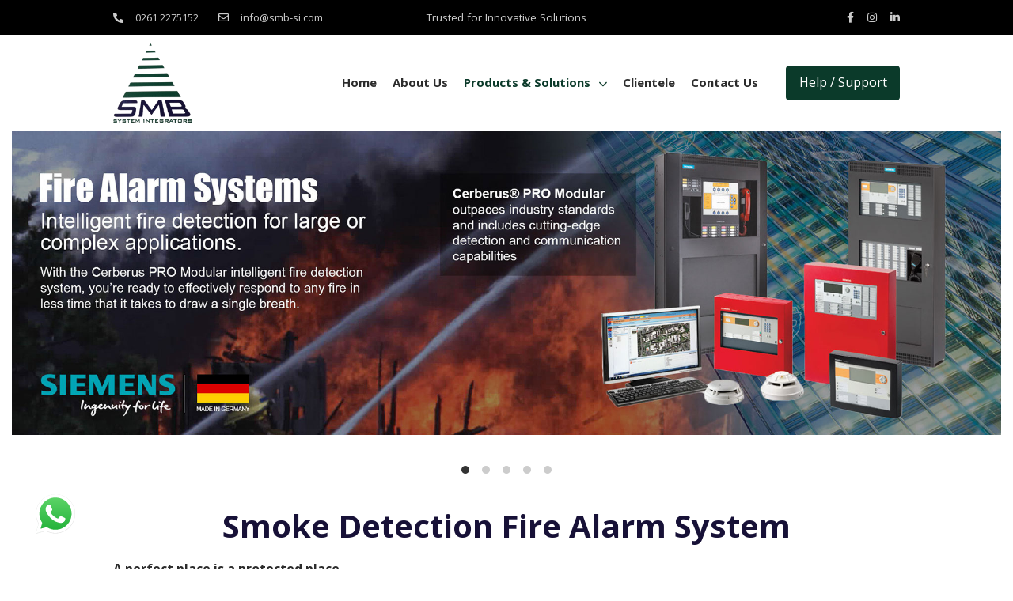

--- FILE ---
content_type: text/html; charset=UTF-8
request_url: http://www.smb-si.com/smoke-detection-fire-alarm-system/
body_size: 19458
content:
<!DOCTYPE html>
<html lang="en-US">
<head >

	<meta charset="UTF-8">
	<meta name="viewport" content="width=device-width, initial-scale=1.0" />
	<meta http-equiv="X-UA-Compatible" content="IE=edge">
	<link rel="profile" href="https://gmpg.org/xfn/11">
	<meta name="mobile-web-app-capable" content="yes">
<meta name="apple-mobile-web-app-capable" content="yes">
<meta name="apple-mobile-web-app-title" content="SMB System Integrators - Trusted for Innovative Solutions">
			<script type="text/javascript">
			var WebFontConfig = WebFontConfig || {};
			WebFontConfig['active'] = function() {
				if ( typeof ( window.jQuery ) !== 'undefined' ) {
					jQuery(window).trigger('liquid_async_fonts_active');
				}
			};
			WebFontConfig['inactive'] = function() {
				if ( typeof ( window.jQuery ) !== 'undefined' ) {
					jQuery(window).trigger('liquid_async_fonts_inactive');
				}
			};
			</script>
			<meta name='robots' content='index, follow, max-image-preview:large, max-snippet:-1, max-video-preview:-1' />

	<!-- This site is optimized with the Yoast SEO plugin v20.10 - https://yoast.com/wordpress/plugins/seo/ -->
	<link media="all" href="http://www.smb-si.com/wp-content/cache/autoptimize/css/autoptimize_053d626ff1dd09559705646514b4e49f.css" rel="stylesheet"><link media="screen and (min-width: 1200px)" href="http://www.smb-si.com/wp-content/cache/autoptimize/css/autoptimize_4065541bd3f09a8eef3ca937a852e333.css" rel="stylesheet"><link media="screen and (max-width: 1199px)" href="http://www.smb-si.com/wp-content/cache/autoptimize/css/autoptimize_deb2da7ddad6f9a0909ad3216749b285.css" rel="stylesheet"><title>Smoke Detection Fire Alarm System - SMB System Integrators</title>
	<link rel="canonical" href="http://www.smb-si.com/smoke-detection-fire-alarm-system/" />
	<meta property="og:locale" content="en_US" />
	<meta property="og:type" content="article" />
	<meta property="og:title" content="Smoke Detection Fire Alarm System - SMB System Integrators" />
	<meta property="og:url" content="http://www.smb-si.com/smoke-detection-fire-alarm-system/" />
	<meta property="og:site_name" content="SMB System Integrators" />
	<meta property="article:modified_time" content="2021-12-25T07:13:41+00:00" />
	<meta name="twitter:card" content="summary_large_image" />
	<meta name="twitter:label1" content="Est. reading time" />
	<meta name="twitter:data1" content="4 minutes" />
	<script type="application/ld+json" class="yoast-schema-graph">{"@context":"https://schema.org","@graph":[{"@type":"WebPage","@id":"http://www.smb-si.com/smoke-detection-fire-alarm-system/","url":"http://www.smb-si.com/smoke-detection-fire-alarm-system/","name":"Smoke Detection Fire Alarm System - SMB System Integrators","isPartOf":{"@id":"https://www.smb-si.com/#website"},"datePublished":"2021-10-25T12:42:19+00:00","dateModified":"2021-12-25T07:13:41+00:00","breadcrumb":{"@id":"http://www.smb-si.com/smoke-detection-fire-alarm-system/#breadcrumb"},"inLanguage":"en-US","potentialAction":[{"@type":"ReadAction","target":["http://www.smb-si.com/smoke-detection-fire-alarm-system/"]}]},{"@type":"BreadcrumbList","@id":"http://www.smb-si.com/smoke-detection-fire-alarm-system/#breadcrumb","itemListElement":[{"@type":"ListItem","position":1,"name":"Home","item":"https://www.smb-si.com/"},{"@type":"ListItem","position":2,"name":"Smoke Detection Fire Alarm System"}]},{"@type":"WebSite","@id":"https://www.smb-si.com/#website","url":"https://www.smb-si.com/","name":"SMB System Integrators","description":"Trusted for Innovative Solutions","potentialAction":[{"@type":"SearchAction","target":{"@type":"EntryPoint","urlTemplate":"https://www.smb-si.com/?s={search_term_string}"},"query-input":"required name=search_term_string"}],"inLanguage":"en-US"}]}</script>
	<!-- / Yoast SEO plugin. -->


<link rel='dns-prefetch' href='//fonts.googleapis.com' />
<link rel="alternate" type="application/rss+xml" title="SMB System Integrators &raquo; Feed" href="http://www.smb-si.com/feed/" />
<link rel="alternate" type="application/rss+xml" title="SMB System Integrators &raquo; Comments Feed" href="http://www.smb-si.com/comments/feed/" />
<link rel="alternate" title="oEmbed (JSON)" type="application/json+oembed" href="http://www.smb-si.com/wp-json/oembed/1.0/embed?url=http%3A%2F%2Fwww.smb-si.com%2Fsmoke-detection-fire-alarm-system%2F" />
<link rel="alternate" title="oEmbed (XML)" type="text/xml+oembed" href="http://www.smb-si.com/wp-json/oembed/1.0/embed?url=http%3A%2F%2Fwww.smb-si.com%2Fsmoke-detection-fire-alarm-system%2F&#038;format=xml" />
<link rel="preload" href="http://www.smb-si.com/wp-content/themes/hub/assets/vendors/liquid-icon/lqd-essentials/fonts/lqd-essentials.woff2" as="font" type="font/woff2" crossorigin><style id='wp-img-auto-sizes-contain-inline-css' type='text/css'>
img:is([sizes=auto i],[sizes^="auto," i]){contain-intrinsic-size:3000px 1500px}
/*# sourceURL=wp-img-auto-sizes-contain-inline-css */
</style>

<style id='wp-emoji-styles-inline-css' type='text/css'>

	img.wp-smiley, img.emoji {
		display: inline !important;
		border: none !important;
		box-shadow: none !important;
		height: 1em !important;
		width: 1em !important;
		margin: 0 0.07em !important;
		vertical-align: -0.1em !important;
		background: none !important;
		padding: 0 !important;
	}
/*# sourceURL=wp-emoji-styles-inline-css */
</style>










<link rel='stylesheet' id='redux-google-fonts-liquid_one_opt-css' href='http://fonts.googleapis.com/css?family=Open+Sans%3A400%2C700&#038;ver=6.9' type='text/css' media='all' />
<link rel='stylesheet' id='liquid-generated-responsive-css' href='http://www.smb-si.com/wp-content/cache/autoptimize/css/autoptimize_single_d4f266bf76138b7326020a2b9786b9ef.css?timestamp=1634725712&#038;ver=6.9' type='text/css' media='all' />
<script type="text/javascript" src="http://www.smb-si.com/wp-includes/js/jquery/jquery.min.js?ver=3.7.1" id="jquery-core-js"></script>



<link rel="https://api.w.org/" href="http://www.smb-si.com/wp-json/" /><link rel="alternate" title="JSON" type="application/json" href="http://www.smb-si.com/wp-json/wp/v2/pages/9978" /><link rel="EditURI" type="application/rsd+xml" title="RSD" href="http://www.smb-si.com/xmlrpc.php?rsd" />
<meta name="generator" content="WordPress 6.9" />
<link rel='shortlink' href='http://www.smb-si.com/?p=9978' />
	
		<link rel="shortcut icon" href="http://www.smb-si.com/wp-content/uploads/2021/11/smb-fevicon.png" />
		
	<script type="text/javascript">
				window.liquidParams = {
					currentZIndex: 10
				}
			</script><meta name="generator" content="Powered by WPBakery Page Builder - drag and drop page builder for WordPress."/>
<meta name="generator" content="Powered by Slider Revolution 6.5.8 - responsive, Mobile-Friendly Slider Plugin for WordPress with comfortable drag and drop interface." />
<script type="text/javascript">function setREVStartSize(e){
			//window.requestAnimationFrame(function() {				 
				window.RSIW = window.RSIW===undefined ? window.innerWidth : window.RSIW;	
				window.RSIH = window.RSIH===undefined ? window.innerHeight : window.RSIH;	
				try {								
					var pw = document.getElementById(e.c).parentNode.offsetWidth,
						newh;
					pw = pw===0 || isNaN(pw) ? window.RSIW : pw;
					e.tabw = e.tabw===undefined ? 0 : parseInt(e.tabw);
					e.thumbw = e.thumbw===undefined ? 0 : parseInt(e.thumbw);
					e.tabh = e.tabh===undefined ? 0 : parseInt(e.tabh);
					e.thumbh = e.thumbh===undefined ? 0 : parseInt(e.thumbh);
					e.tabhide = e.tabhide===undefined ? 0 : parseInt(e.tabhide);
					e.thumbhide = e.thumbhide===undefined ? 0 : parseInt(e.thumbhide);
					e.mh = e.mh===undefined || e.mh=="" || e.mh==="auto" ? 0 : parseInt(e.mh,0);		
					if(e.layout==="fullscreen" || e.l==="fullscreen") 						
						newh = Math.max(e.mh,window.RSIH);					
					else{					
						e.gw = Array.isArray(e.gw) ? e.gw : [e.gw];
						for (var i in e.rl) if (e.gw[i]===undefined || e.gw[i]===0) e.gw[i] = e.gw[i-1];					
						e.gh = e.el===undefined || e.el==="" || (Array.isArray(e.el) && e.el.length==0)? e.gh : e.el;
						e.gh = Array.isArray(e.gh) ? e.gh : [e.gh];
						for (var i in e.rl) if (e.gh[i]===undefined || e.gh[i]===0) e.gh[i] = e.gh[i-1];
											
						var nl = new Array(e.rl.length),
							ix = 0,						
							sl;					
						e.tabw = e.tabhide>=pw ? 0 : e.tabw;
						e.thumbw = e.thumbhide>=pw ? 0 : e.thumbw;
						e.tabh = e.tabhide>=pw ? 0 : e.tabh;
						e.thumbh = e.thumbhide>=pw ? 0 : e.thumbh;					
						for (var i in e.rl) nl[i] = e.rl[i]<window.RSIW ? 0 : e.rl[i];
						sl = nl[0];									
						for (var i in nl) if (sl>nl[i] && nl[i]>0) { sl = nl[i]; ix=i;}															
						var m = pw>(e.gw[ix]+e.tabw+e.thumbw) ? 1 : (pw-(e.tabw+e.thumbw)) / (e.gw[ix]);					
						newh =  (e.gh[ix] * m) + (e.tabh + e.thumbh);
					}
					var el = document.getElementById(e.c);
					if (el!==null && el) el.style.height = newh+"px";					
					el = document.getElementById(e.c+"_wrapper");
					if (el!==null && el) {
						el.style.height = newh+"px";
						el.style.display = "block";
					}
				} catch(e){
					console.log("Failure at Presize of Slider:" + e)
				}					   
			//});
		  };</script>
		<style type="text/css" id="wp-custom-css">
			.lqd-mobile-sec .navbar-brand{
	padding:8px 0px;
}
.lqd-contact-form input[type=submit]{
	background:#0b3a2a !important;
	border-color:#0b3a2a !important;
	color:#fff !important;
}
.lqd-contact-form input[type=submit]:hover{
	background:#0f6548 !important;
	border-color:#0f6548 !important;
}
.lqd-back-to-top a{
	background-color:#0b3a2a;
	color:#fff;
}
[data-mobile-nav-style=modern] .lqd-mobile-sec .navbar-collapse .nav-trigger{
	background-color:#3d3d3d;
}
		</style>
		<style id='liquid-stylesheet-inline-css' type='text/css'>:root{--color-primary:#134e3a;--color-gradient-start:#155153;--color-gradient-stop:#155153;--color-link:#000000;--color-link-hover:#000000;--lqd-cc-active-bw:1px;}body{font-family:'Open Sans', sans-serif ;font-weight:400;line-height:1.46em;font-size:16px;color:#2c2c2c;}.btn{font-family:inherit;font-weight:500;}.lqd-post-content, .lqd-post-header .entry-excerpt{font-family:inherit;line-height:2;font-size:16px;color:#737373;}.h1,h1{font-family:'Open Sans', Arial, Helvetica, sans-serif ;font-weight:700;line-height:1.18em;font-size:40px;color:#000000;}.h2,h2{font-family:'Open Sans', Arial, Helvetica, sans-serif ;font-weight:700;line-height:1.18em;font-size:38px;color:#000000;}.h3,h3{font-family:'Open Sans', Arial, Helvetica, sans-serif ;font-weight:700;line-height:1.2em;font-size:32px;color:#000000;}.h4,h4{font-family:'Open Sans', Arial, Helvetica, sans-serif ;font-weight:700;line-height:1.2em;font-size:28px;color:#000000;}.h5,h5{font-family:'Open Sans', Arial, Helvetica, sans-serif ;font-weight:700;line-height:1.2em;font-size:21px;color:#000000;}.h6,h6{font-family:'Open Sans', Arial, Helvetica, sans-serif ;font-weight:700;line-height:1.2em;font-size:18px;color:#000000;}.main-header .navbar-brand{max-width:100px;}.titlebar-inner h1{font-size:50px;font-weight:700;line-height:50px;color:#3d3d3d !important;}.titlebar-inner p{font-family:Montserrat;}.titlebar-inner{padding-top:50px;padding-bottom:50px;}.titlebar{background-color:#cbd7bf;background-size:cover;background-position:center center;}.titlebar > .titlebar-overlay.lqd-overlay{background:rgba(20, 51, 49, 0.9);}.titlebar .titlebar-scroll-link{color:rgba(255, 255, 255, 0.7);}@media screen and (min-width: 992px){body.has-sidebar #lqd-contents-wrap{padding-top:35px;}}@media ( min-width: 1200px ){.is-stuck .lqd-head-sec-wrap{background:rgb(255, 255, 255) !important;}.is-stuck .lqd-head-col > .header-module > p, .is-stuck .lqd-head-col > .header-module .nav-trigger, .is-stuck .lqd-head-col > .header-module .lqd-scrl-indc, .is-stuck .lqd-head-col > .header-module > .lqd-custom-menu, .is-stuck .lqd-head-col > .header-module > .btn-naked, .is-stuck .lqd-head-col > .header-module > .btn-underlined, .is-stuck .lqd-head-col > .header-module > .social-icon li a, .is-stuck .lqd-head-col > .header-module > .lqd-custom-menu > ul > li > a, .is-stuck .lqd-head-col > .header-module > .navbar-collapse .main-nav > li > a, .is-stuck .lqd-head-col > .header-module .ld-module-trigger .ld-module-trigger-txt, .is-stuck .lqd-head-col > .header-module .lqd-module-badge-outline .ld-module-trigger-count, .is-stuck .lqd-head-col > .header-module .ld-module-trigger-icon, .is-stuck .lqd-head-col > .header-module > .lqd-custom-menu .lqd-custom-menu-dropdown-btn{color:rgb(16, 58, 64);}.is-stuck .lqd-head-col > .header-module .nav-trigger.bordered .bars:before{border-color:rgb(16, 58, 64);}.is-stuck .lqd-head-col > .header-module .nav-trigger .bar, .is-stuck .lqd-head-col > .header-module .lqd-scrl-indc .lqd-scrl-indc-line{background:rgb(16, 58, 64);}.is-stuck .lqd-head-col > .header-module > .btn-naked:hover, .is-stuck .lqd-head-col > .header-module > .btn-underlined:hover, .is-stuck .lqd-head-col > .header-module > .social-icon li a:hover, .is-stuck .lqd-head-col > .header-module > .lqd-custom-menu > ul > li > a:hover, .is-stuck .lqd-head-col > .header-module > .navbar-collapse .main-nav > li > a:hover, .is-stuck .lqd-head-col > .header-module > .navbar-collapse .main-nav > li:hover > a, .is-stuck .lqd-head-col > .header-module > .navbar-collapse .main-nav > li.is-active > a, .is-stuck .lqd-head-col > .header-module > .navbar-collapse .main-nav > li.current-menu-ancestor > a, .is-stuck .lqd-head-col > .header-module > .navbar-collapse .main-nav > li.current_page_item > a, .is-stuck .lqd-head-col > .header-module > .navbar-collapse .main-nav > li.current-menu-item > a, .is-stuck .lqd-head-col > .header-module > .iconbox h3, .is-stuck .lqd-head-col > .header-module > .iconbox .iconbox-icon-container{color:rgba(16, 58, 64, 0.75);}}@media screen and (max-width: 1199px){[data-mobile-nav-style=modern] .lqd-mobile-sec:before{background:rgb(255, 255, 255);}[data-mobile-nav-style=modern] .lqd-mobile-sec .navbar-collapse ul .nav-item-children > li > a, [data-mobile-nav-style=modern] .lqd-mobile-sec .navbar-collapse ul > li > a, [data-mobile-nav-style=modern] .lqd-mobile-sec .navbar-collapse ul.nav.main-nav .nav-item-children > li > a, [data-mobile-nav-style=modern] .lqd-mobile-sec .navbar-collapse ul.nav.main-nav > li > a, [data-mobile-nav-style=modern] .lqd-mobile-sec .megamenu .ld-fancy-heading > *{color:rgb(0, 0, 0);}[data-mobile-nav-style=modern] .lqd-mobile-sec .navbar-collapse ul .nav-item-children > li > a:hover, [data-mobile-nav-style=modern] .lqd-mobile-sec .navbar-collapse ul > li > a:hover, [data-mobile-nav-style=modern] .lqd-mobile-sec .navbar-collapse ul.nav.main-nav .nav-item-children > li > a:hover, [data-mobile-nav-style=modern] .lqd-mobile-sec .navbar-collapse ul.nav.main-nav > li > a:hover{color:rgb(0, 0, 0);}}</style><style type="text/css" data-type="vc_custom-css">.our-products img{
    border-radius:5px;
}</style><style type="text/css" data-type="vc_shortcodes-custom-css">.vc_custom_1638450346854{margin-top: 40px !important;margin-bottom: 30px !important;}.vc_custom_1640238289196{padding-top: 20px !important;}.vc_custom_1638518685304{padding-top: 35px !important;}.vc_custom_1635421286514{padding-top: 30px !important;}.vc_custom_1639484177929{margin-left: 0px !important;}.vc_custom_1640237178247{border-radius: 5px !important;}.vc_custom_1640237405797{border-radius: 5px !important;}</style><noscript><style> .wpb_animate_when_almost_visible { opacity: 1; }</style></noscript><style type="text/css" data-type="vc_custom-css">.nav-trigger.circle .bars {
    margin-inline-end: 0;
}
.nav-trigger.circle .bars {
    width: 52px;
    height:52px;
    flex: 1 0 52px;
}
.lqd-stickybar-wrap .lqd-head-col>.module-button .btn-no-rotate {
    transform: rotate(180deg) translateX(-40%);
}
.header-module {
    padding-top: 5px;
    padding-bottom: 5px;
}</style><style type="text/css" data-type="vc_shortcodes-custom-css">.vc_custom_1635409332487{padding-top: 5px !important;padding-bottom: 5px !important;background-color: #000000 !important;}</style><style type="text/css" data-type="vc_custom-css">.ld-sf--button-inside [type=submit] {
    border-top-left-radius: 50em !important;
    border-bottom-left-radius: 50em !important;
}</style><style type="text/css" data-type="vc_shortcodes-custom-css">.vc_custom_1637217564726{padding-top: 10px !important;padding-bottom: 10px !important;}.vc_custom_1638508228660{margin-top: -20px !important;margin-bottom: 35px !important;}.vc_custom_1638596734212{margin-top: 20px !important;}.vc_custom_1601991594298{margin-bottom: 35px !important;}.vc_custom_1601991614623{margin-bottom: 35px !important;}</style>
<style id='global-styles-inline-css' type='text/css'>
:root{--wp--preset--aspect-ratio--square: 1;--wp--preset--aspect-ratio--4-3: 4/3;--wp--preset--aspect-ratio--3-4: 3/4;--wp--preset--aspect-ratio--3-2: 3/2;--wp--preset--aspect-ratio--2-3: 2/3;--wp--preset--aspect-ratio--16-9: 16/9;--wp--preset--aspect-ratio--9-16: 9/16;--wp--preset--color--black: #000000;--wp--preset--color--cyan-bluish-gray: #abb8c3;--wp--preset--color--white: #ffffff;--wp--preset--color--pale-pink: #f78da7;--wp--preset--color--vivid-red: #cf2e2e;--wp--preset--color--luminous-vivid-orange: #ff6900;--wp--preset--color--luminous-vivid-amber: #fcb900;--wp--preset--color--light-green-cyan: #7bdcb5;--wp--preset--color--vivid-green-cyan: #00d084;--wp--preset--color--pale-cyan-blue: #8ed1fc;--wp--preset--color--vivid-cyan-blue: #0693e3;--wp--preset--color--vivid-purple: #9b51e0;--wp--preset--gradient--vivid-cyan-blue-to-vivid-purple: linear-gradient(135deg,rgb(6,147,227) 0%,rgb(155,81,224) 100%);--wp--preset--gradient--light-green-cyan-to-vivid-green-cyan: linear-gradient(135deg,rgb(122,220,180) 0%,rgb(0,208,130) 100%);--wp--preset--gradient--luminous-vivid-amber-to-luminous-vivid-orange: linear-gradient(135deg,rgb(252,185,0) 0%,rgb(255,105,0) 100%);--wp--preset--gradient--luminous-vivid-orange-to-vivid-red: linear-gradient(135deg,rgb(255,105,0) 0%,rgb(207,46,46) 100%);--wp--preset--gradient--very-light-gray-to-cyan-bluish-gray: linear-gradient(135deg,rgb(238,238,238) 0%,rgb(169,184,195) 100%);--wp--preset--gradient--cool-to-warm-spectrum: linear-gradient(135deg,rgb(74,234,220) 0%,rgb(151,120,209) 20%,rgb(207,42,186) 40%,rgb(238,44,130) 60%,rgb(251,105,98) 80%,rgb(254,248,76) 100%);--wp--preset--gradient--blush-light-purple: linear-gradient(135deg,rgb(255,206,236) 0%,rgb(152,150,240) 100%);--wp--preset--gradient--blush-bordeaux: linear-gradient(135deg,rgb(254,205,165) 0%,rgb(254,45,45) 50%,rgb(107,0,62) 100%);--wp--preset--gradient--luminous-dusk: linear-gradient(135deg,rgb(255,203,112) 0%,rgb(199,81,192) 50%,rgb(65,88,208) 100%);--wp--preset--gradient--pale-ocean: linear-gradient(135deg,rgb(255,245,203) 0%,rgb(182,227,212) 50%,rgb(51,167,181) 100%);--wp--preset--gradient--electric-grass: linear-gradient(135deg,rgb(202,248,128) 0%,rgb(113,206,126) 100%);--wp--preset--gradient--midnight: linear-gradient(135deg,rgb(2,3,129) 0%,rgb(40,116,252) 100%);--wp--preset--font-size--small: 13px;--wp--preset--font-size--medium: 20px;--wp--preset--font-size--large: 36px;--wp--preset--font-size--x-large: 42px;--wp--preset--spacing--20: 0.44rem;--wp--preset--spacing--30: 0.67rem;--wp--preset--spacing--40: 1rem;--wp--preset--spacing--50: 1.5rem;--wp--preset--spacing--60: 2.25rem;--wp--preset--spacing--70: 3.38rem;--wp--preset--spacing--80: 5.06rem;--wp--preset--shadow--natural: 6px 6px 9px rgba(0, 0, 0, 0.2);--wp--preset--shadow--deep: 12px 12px 50px rgba(0, 0, 0, 0.4);--wp--preset--shadow--sharp: 6px 6px 0px rgba(0, 0, 0, 0.2);--wp--preset--shadow--outlined: 6px 6px 0px -3px rgb(255, 255, 255), 6px 6px rgb(0, 0, 0);--wp--preset--shadow--crisp: 6px 6px 0px rgb(0, 0, 0);}:where(.is-layout-flex){gap: 0.5em;}:where(.is-layout-grid){gap: 0.5em;}body .is-layout-flex{display: flex;}.is-layout-flex{flex-wrap: wrap;align-items: center;}.is-layout-flex > :is(*, div){margin: 0;}body .is-layout-grid{display: grid;}.is-layout-grid > :is(*, div){margin: 0;}:where(.wp-block-columns.is-layout-flex){gap: 2em;}:where(.wp-block-columns.is-layout-grid){gap: 2em;}:where(.wp-block-post-template.is-layout-flex){gap: 1.25em;}:where(.wp-block-post-template.is-layout-grid){gap: 1.25em;}.has-black-color{color: var(--wp--preset--color--black) !important;}.has-cyan-bluish-gray-color{color: var(--wp--preset--color--cyan-bluish-gray) !important;}.has-white-color{color: var(--wp--preset--color--white) !important;}.has-pale-pink-color{color: var(--wp--preset--color--pale-pink) !important;}.has-vivid-red-color{color: var(--wp--preset--color--vivid-red) !important;}.has-luminous-vivid-orange-color{color: var(--wp--preset--color--luminous-vivid-orange) !important;}.has-luminous-vivid-amber-color{color: var(--wp--preset--color--luminous-vivid-amber) !important;}.has-light-green-cyan-color{color: var(--wp--preset--color--light-green-cyan) !important;}.has-vivid-green-cyan-color{color: var(--wp--preset--color--vivid-green-cyan) !important;}.has-pale-cyan-blue-color{color: var(--wp--preset--color--pale-cyan-blue) !important;}.has-vivid-cyan-blue-color{color: var(--wp--preset--color--vivid-cyan-blue) !important;}.has-vivid-purple-color{color: var(--wp--preset--color--vivid-purple) !important;}.has-black-background-color{background-color: var(--wp--preset--color--black) !important;}.has-cyan-bluish-gray-background-color{background-color: var(--wp--preset--color--cyan-bluish-gray) !important;}.has-white-background-color{background-color: var(--wp--preset--color--white) !important;}.has-pale-pink-background-color{background-color: var(--wp--preset--color--pale-pink) !important;}.has-vivid-red-background-color{background-color: var(--wp--preset--color--vivid-red) !important;}.has-luminous-vivid-orange-background-color{background-color: var(--wp--preset--color--luminous-vivid-orange) !important;}.has-luminous-vivid-amber-background-color{background-color: var(--wp--preset--color--luminous-vivid-amber) !important;}.has-light-green-cyan-background-color{background-color: var(--wp--preset--color--light-green-cyan) !important;}.has-vivid-green-cyan-background-color{background-color: var(--wp--preset--color--vivid-green-cyan) !important;}.has-pale-cyan-blue-background-color{background-color: var(--wp--preset--color--pale-cyan-blue) !important;}.has-vivid-cyan-blue-background-color{background-color: var(--wp--preset--color--vivid-cyan-blue) !important;}.has-vivid-purple-background-color{background-color: var(--wp--preset--color--vivid-purple) !important;}.has-black-border-color{border-color: var(--wp--preset--color--black) !important;}.has-cyan-bluish-gray-border-color{border-color: var(--wp--preset--color--cyan-bluish-gray) !important;}.has-white-border-color{border-color: var(--wp--preset--color--white) !important;}.has-pale-pink-border-color{border-color: var(--wp--preset--color--pale-pink) !important;}.has-vivid-red-border-color{border-color: var(--wp--preset--color--vivid-red) !important;}.has-luminous-vivid-orange-border-color{border-color: var(--wp--preset--color--luminous-vivid-orange) !important;}.has-luminous-vivid-amber-border-color{border-color: var(--wp--preset--color--luminous-vivid-amber) !important;}.has-light-green-cyan-border-color{border-color: var(--wp--preset--color--light-green-cyan) !important;}.has-vivid-green-cyan-border-color{border-color: var(--wp--preset--color--vivid-green-cyan) !important;}.has-pale-cyan-blue-border-color{border-color: var(--wp--preset--color--pale-cyan-blue) !important;}.has-vivid-cyan-blue-border-color{border-color: var(--wp--preset--color--vivid-cyan-blue) !important;}.has-vivid-purple-border-color{border-color: var(--wp--preset--color--vivid-purple) !important;}.has-vivid-cyan-blue-to-vivid-purple-gradient-background{background: var(--wp--preset--gradient--vivid-cyan-blue-to-vivid-purple) !important;}.has-light-green-cyan-to-vivid-green-cyan-gradient-background{background: var(--wp--preset--gradient--light-green-cyan-to-vivid-green-cyan) !important;}.has-luminous-vivid-amber-to-luminous-vivid-orange-gradient-background{background: var(--wp--preset--gradient--luminous-vivid-amber-to-luminous-vivid-orange) !important;}.has-luminous-vivid-orange-to-vivid-red-gradient-background{background: var(--wp--preset--gradient--luminous-vivid-orange-to-vivid-red) !important;}.has-very-light-gray-to-cyan-bluish-gray-gradient-background{background: var(--wp--preset--gradient--very-light-gray-to-cyan-bluish-gray) !important;}.has-cool-to-warm-spectrum-gradient-background{background: var(--wp--preset--gradient--cool-to-warm-spectrum) !important;}.has-blush-light-purple-gradient-background{background: var(--wp--preset--gradient--blush-light-purple) !important;}.has-blush-bordeaux-gradient-background{background: var(--wp--preset--gradient--blush-bordeaux) !important;}.has-luminous-dusk-gradient-background{background: var(--wp--preset--gradient--luminous-dusk) !important;}.has-pale-ocean-gradient-background{background: var(--wp--preset--gradient--pale-ocean) !important;}.has-electric-grass-gradient-background{background: var(--wp--preset--gradient--electric-grass) !important;}.has-midnight-gradient-background{background: var(--wp--preset--gradient--midnight) !important;}.has-small-font-size{font-size: var(--wp--preset--font-size--small) !important;}.has-medium-font-size{font-size: var(--wp--preset--font-size--medium) !important;}.has-large-font-size{font-size: var(--wp--preset--font-size--large) !important;}.has-x-large-font-size{font-size: var(--wp--preset--font-size--x-large) !important;}
/*# sourceURL=global-styles-inline-css */
</style>






<style id='rs-plugin-settings-inline-css' type='text/css'>
#rs-demo-id {}
/*# sourceURL=rs-plugin-settings-inline-css */
</style>
</head>

<body class="wp-singular page-template-default page page-id-9978 wp-embed-responsive wp-theme-hub site-wide-layout sidebar-widgets-outline lazyload-enabled wpb-js-composer js-comp-ver-6.6.0 vc_responsive" dir="ltr" itemscope="itemscope" itemtype="http://schema.org/WebPage" data-mobile-nav-breakpoint="1199" data-mobile-nav-style="modern" data-mobile-nav-scheme="dark" data-mobile-nav-trigger-alignment="right" data-mobile-header-scheme="gray" data-mobile-logo-alignment="default" data-overlay-onmobile="false">
	
	
	<div><div class="screen-reader-text">Skip links</div><ul class="liquid-skip-link screen-reader-text"><li><a href="#primary-nav" class="screen-reader-shortcut"> Skip to primary navigation</a></li><li><a href="#lqd-site-content" class="screen-reader-shortcut"> Skip to content</a></li></ul></div>

	<div id="wrap">

		<header class="header site-header main-header  sticky-header-noshadow  is-not-stuck" data-sticky-header="true" data-sticky-values-measured="false" id="header" itemscope="itemscope" itemtype="http://schema.org/WPHeader">
    
    <style> @media (min-width: 992px) { .liquid-row-responsive-697a66cdacfeb {padding-right:10vw !important; padding-left:10vw !important;  }  }   </style><div  class="lqd-head-sec-wrap pos-rel lqd-hide-onstuck   vc_custom_1635409332487  liquid-row-responsive-697a66cdacfeb" style="">
						<div class="lqd-head-sec container-fluid d-flex align-items-stretch"><div  class="col lqd-head-col  " ><style>.ld_header_iconbox_697a66cdad215 .iconbox-icon-container{color:rgb(204, 204, 204);font-size:13px;}.ld_header_iconbox_697a66cdad215 h3{font-size:13px;font-weight:400;color:rgb(204, 204, 204);}</style><div class="header-module">
	<div class="iconbox iconbox-side iconbox-custom ld_header_iconbox_697a66cdad215" id="ld_header_iconbox_697a66cdad215">
								
		<div class="iconbox-icon-wrap"><span class="iconbox-icon-container"><i class="fas fa-phone-alt"></i></span></div><!-- /.iconbox-icon-wrap -->					<div class="contents">
						<p><span style="font-size: 13px;color: #cccccc"><a style="color: #cccccc" href="tel:02612275152">0261 2275152</a></span></p>
					</div>
				
	</div><!-- /.iconbox -->
</div><style>.ld_header_iconbox_697a66cdad787 .iconbox-icon-container{color:rgb(204, 204, 204);font-size:13px;}.ld_header_iconbox_697a66cdad787 h3{font-size:13.5px;font-weight:400;color:rgb(204, 204, 204);}</style><div class="header-module">
	<div class="iconbox iconbox-side iconbox-custom ld_header_iconbox_697a66cdad787" id="ld_header_iconbox_697a66cdad787">
								
		<div class="iconbox-icon-wrap"><span class="iconbox-icon-container"><i class="far fa-envelope"></i></span></div><!-- /.iconbox-icon-wrap -->					<div class="contents">
						<p><span style="color: #cccccc;font-size: 13px"><a style="color: #cccccc" href="mailto:info@smb-si.com">info@smb-si.com</a></span></p>
					</div>
				
	</div><!-- /.iconbox -->
</div></div><div  class="col lqd-head-col   text-center" ><style>.ld_fancy_heading_697a66cdadb3f p{color:rgb(204, 204, 204);}@media (min-width: 992px) { .ld_fancy_heading_697a66cdadb3f p {font-size:13.5px; }  } .ld_fancy_heading_697a66cdadb3f .lqd-highlight-inner{height:0.275em;bottom:0px;}@media (min-width: 992px) { .ld_fancy_heading_697a66cdadb3f p {font-size:13.5px; }  } </style><div class="ld-fancy-heading text-center ld_fancy_heading_697a66cdadb3f">
	<p class="ld-fh-element lqd-highlight-underline lqd-highlight-grow-left text-decoration-default"   >  Trusted for Innovative Solutions</p></div></div><div  class="col lqd-head-col   text-right text-lg-right" ><style>.ld_header_social_icons_697a66cdafa0b li a{color:rgb(204, 204, 204);}</style><div class="header-module no-rotate">
	<ul class="social-icon social-icon-sm ld_header_social_icons_697a66cdafa0b" id=ld_header_social_icons_697a66cdafa0b>
	<li><a href="https://www.facebook.com/pages/category/Telecommunication-Company/SMB-System-Integrators-111943620509595/" target="_blank"><i class="fa fa-facebook"></i></a></li><li><a href="https://www.instagram.com/smbsystem/?hl=en" target="_blank"><i class="fa fa-instagram"></i></a></li><li><a href="https://in.linkedin.com/company/smb-system-integrators" target="_blank"><i class="fa fa-linkedin"></i></a></li>	</ul>
</div></div>	</div></div><style> @media (min-width: 992px) { .liquid-row-responsive-697a66cdafc33 {padding-right:10vw !important; padding-left:10vw !important;  }  }   </style><div  class="lqd-head-sec-wrap pos-rel      liquid-row-responsive-697a66cdafc33" style="">
						<div class="lqd-head-sec container-fluid d-flex align-items-stretch"><div  class="col lqd-head-col  " ><style>.ld_header_image_697a66cdafdb0{padding-top:10px;padding-bottom:10px;}.is-stuck .ld_header_image_697a66cdafdb0{padding-top:10px;padding-bottom:10px;}</style>
<div id="ld_header_image_697a66cdafdb0" class="header-module module-logo no-rotate navbar-brand-plain ld_header_image_697a66cdafdb0">

	<a class="navbar-brand" href="http://www.smb-si.com/" rel="home"><span class="navbar-brand-inner">    <img class="logo-default" src="http://www.smb-si.com/wp-content/uploads/2021/11/smb-logo-1.png" alt="SMB System Integrators"  /></span></a>		
</div><!-- /.navbar-header --></div><div  class="col lqd-head-col  " ></div><div  class="col lqd-head-col   text-right text-lg-right" ><style>.ld_header_menu_697a66cdb061b > li > a{font-size:15px;font-weight:600;}.ld_header_menu_697a66cdb061b .nav-item-children > li > a{font-size:15px;font-weight:500;color:rgb(44, 44, 44);}.ld_header_menu_697a66cdb061b > li > a, .navbar-fullscreen .ld_header_menu_697a66cdb061b > li > a{color:rgb(44, 44, 44);}.ld_header_menu_697a66cdb061b > li:hover > a, .navbar-fullscreen .ld_header_menu_697a66cdb061b > li > a:hover{color:rgb(11, 58, 42);}.ld_header_menu_697a66cdb061b > li.is-active > a, .ld_header_menu_697a66cdb061b > li.current_page_item > a, .ld_header_menu_697a66cdb061b > li.current-menu-item > a, .ld_header_menu_697a66cdb061b > li.current-menu-ancestor > a, .navbar-fullscreen .ld_header_menu_697a66cdb061b > li.is-active > a, .navbar-fullscreen .ld_header_menu_697a66cdb061b > li.current_page_item > a, .navbar-fullscreen .ld_header_menu_697a66cdb061b > li.current-menu-item > a, .navbar-fullscreen .ld_header_menu_697a66cdb061b > li.current-menu-ancestor > a{color:rgb(11, 58, 42);}.ld_header_menu_697a66cdb061b .nav-item-children > li > a:hover{color:rgb(11, 58, 42);}.is-stuck .lqd-head-col > .header-module > .navbar-collapse .ld_header_menu_697a66cdb061b > li > a{color:rgb(44, 44, 44);}.is-stuck .lqd-head-col > .header-module > .navbar-collapse .ld_header_menu_697a66cdb061b > li:hover > a{color:rgb(11, 58, 42);}.is-stuck .lqd-head-col > .header-module > .navbar-collapse .ld_header_menu_697a66cdb061b > li.is-active > a, .is-stuck .lqd-head-col > .header-module > .navbar-collapse .ld_header_menu_697a66cdb061b > li.current_page_item > a, .is-stuck .lqd-head-col > .header-module > .navbar-collapse .ld_header_menu_697a66cdb061b > li.current-menu-item > a, .is-stuck .lqd-head-col > .header-module > .navbar-collapse .ld_header_menu_697a66cdb061b > li.current-menu-ancestor > a{color:rgb(11, 58, 42);}.ld_header_menu_697a66cdb061b{--lqd-menu-items-right-padding:10px;--lqd-menu-items-left-padding:10px;}</style><div class="header-module module-primary-nav pos-stc">
	<div class="collapse navbar-collapse lqd-submenu-default-style  " id="main-header-collapse" aria-expanded="false" role="navigation">
	<ul id="primary-nav" class="main-nav lqd-menu-counter-right ld_header_menu_697a66cdb061b main-nav-hover-default nav align-items-lg-stretch justify-content-lg-default-align" data-submenu-options='{"toggleType":"fade","handler":"mouse-in-out"}' data-localscroll="true" data-localscroll-options='{"itemsSelector": "> li > a", "trackWindowScroll": true}'><li id="menu-item-11447" class="menu-item menu-item-type-post_type menu-item-object-page menu-item-home menu-item-11447"><a href="http://www.smb-si.com/">Home</a></li>
<li id="menu-item-9407" class="menu-item menu-item-type-post_type menu-item-object-page menu-item-9407"><a href="http://www.smb-si.com/about/">About Us</a></li>
<li id="menu-item-9542" class="menu-item menu-item-type-post_type menu-item-object-page current-menu-ancestor current_page_ancestor menu-item-has-children menu-item-9542"><a href="http://www.smb-si.com/products/">Products &#038; Solutions<span class="submenu-expander"></span><span class="link-icon right-icon"><i class="lqd-icn-ess icon-ion-ios-arrow-down"></i></span></a>
<ul class="nav-item-children">
	<li id="menu-item-9552" class="menu-item menu-item-type-post_type menu-item-object-page menu-item-has-children menu-item-9552"><a href="http://www.smb-si.com/telecom-solutions/">Telecom Solutions<span class="submenu-expander"></span><span class="link-icon right-icon"><i class="lqd-icn-ess icon-ion-ios-arrow-forward"></i></span></a>
	<ul class="nav-item-children">
		<li id="menu-item-9960" class="menu-item menu-item-type-post_type menu-item-object-page menu-item-9960"><a href="http://www.smb-si.com/epabx/">EPABX</a></li>
		<li id="menu-item-9961" class="menu-item menu-item-type-post_type menu-item-object-page menu-item-9961"><a href="http://www.smb-si.com/voice-logger-solution/">Voice Logger Solutions</a></li>
		<li id="menu-item-9964" class="menu-item menu-item-type-post_type menu-item-object-page menu-item-9964"><a href="http://www.smb-si.com/video-conferencing/">Video Conferencing</a></li>
	</ul>
</li>
	<li id="menu-item-9555" class="menu-item menu-item-type-post_type menu-item-object-page current-menu-ancestor current-menu-parent current_page_parent current_page_ancestor menu-item-has-children menu-item-9555"><a href="http://www.smb-si.com/security-solutions/">Security Solutions<span class="submenu-expander"></span><span class="link-icon right-icon"><i class="lqd-icn-ess icon-ion-ios-arrow-forward"></i></span></a>
	<ul class="nav-item-children">
		<li id="menu-item-9969" class="menu-item menu-item-type-post_type menu-item-object-page menu-item-has-children menu-item-9969"><a href="http://www.smb-si.com/cctv/">CCTV<span class="submenu-expander"></span><span class="link-icon right-icon"><i class="lqd-icn-ess icon-ion-ios-arrow-forward"></i></span></a>
		<ul class="nav-item-children">
			<li id="menu-item-11665" class="menu-item menu-item-type-post_type menu-item-object-page menu-item-11665"><a href="http://www.smb-si.com/weighbridge-integration/">Weighbridge Integration</a></li>
			<li id="menu-item-11664" class="menu-item menu-item-type-post_type menu-item-object-page menu-item-11664"><a href="http://www.smb-si.com/parking-management/">Parking Management</a></li>
			<li id="menu-item-11663" class="menu-item menu-item-type-post_type menu-item-object-page menu-item-11663"><a href="http://www.smb-si.com/perimeter-security/">Perimeter Security</a></li>
			<li id="menu-item-11662" class="menu-item menu-item-type-post_type menu-item-object-page menu-item-11662"><a href="http://www.smb-si.com/integration-with-access-control/">Integration with Access Control</a></li>
			<li id="menu-item-11661" class="menu-item menu-item-type-post_type menu-item-object-page menu-item-11661"><a href="http://www.smb-si.com/multi-location/">Multi Location</a></li>
		</ul>
</li>
		<li id="menu-item-9974" class="menu-item menu-item-type-post_type menu-item-object-page menu-item-has-children menu-item-9974"><a href="http://www.smb-si.com/time-attendance-system/">Time &#038; Attendance System/Access Control<span class="submenu-expander"></span><span class="link-icon right-icon"><i class="lqd-icn-ess icon-ion-ios-arrow-forward"></i></span></a>
		<ul class="nav-item-children">
			<li id="menu-item-11830" class="menu-item menu-item-type-post_type menu-item-object-page menu-item-11830"><a href="http://www.smb-si.com/time-attendance/">Time Attendance</a></li>
			<li id="menu-item-11829" class="menu-item menu-item-type-post_type menu-item-object-page menu-item-11829"><a href="http://www.smb-si.com/access-control/">Access Control</a></li>
			<li id="menu-item-11828" class="menu-item menu-item-type-post_type menu-item-object-page menu-item-11828"><a href="http://www.smb-si.com/visitor-management/">Visitor Management</a></li>
			<li id="menu-item-11827" class="menu-item menu-item-type-post_type menu-item-object-page menu-item-11827"><a href="http://www.smb-si.com/cafeteria-management/">Cafeteria Management</a></li>
			<li id="menu-item-11826" class="menu-item menu-item-type-post_type menu-item-object-page menu-item-11826"><a href="http://www.smb-si.com/contract-workers-management/">Contract Workers Management</a></li>
			<li id="menu-item-11825" class="menu-item menu-item-type-post_type menu-item-object-page menu-item-11825"><a href="http://www.smb-si.com/job-processing-and-costing/">Job Processing and Costing</a></li>
			<li id="menu-item-11824" class="menu-item menu-item-type-post_type menu-item-object-page menu-item-11824"><a href="http://www.smb-si.com/field-visit-management/">Field Visit Management</a></li>
			<li id="menu-item-11823" class="menu-item menu-item-type-post_type menu-item-object-page menu-item-11823"><a href="http://www.smb-si.com/employee-self-service/">Employee Self Service</a></li>
			<li id="menu-item-11822" class="menu-item menu-item-type-post_type menu-item-object-page menu-item-11822"><a href="http://www.smb-si.com/cloud-based-people-mobility-solutions/">Cloud Based Access Control &#038; Time Attendance</a></li>
			<li id="menu-item-11831" class="menu-item menu-item-type-post_type menu-item-object-page menu-item-11831"><a href="http://www.smb-si.com/elevator-access-control/">Elevator Access Control</a></li>
		</ul>
</li>
		<li id="menu-item-9977" class="menu-item menu-item-type-post_type menu-item-object-page menu-item-9977"><a href="http://www.smb-si.com/video-door-phone/">Video Door Phone</a></li>
		<li id="menu-item-9980" class="menu-item menu-item-type-post_type menu-item-object-page current-menu-item page_item page-item-9978 current_page_item menu-item-9980"><a href="http://www.smb-si.com/smoke-detection-fire-alarm-system/" aria-current="page">Smoke Detection Fire Alarm System</a></li>
		<li id="menu-item-9983" class="menu-item menu-item-type-post_type menu-item-object-page menu-item-9983"><a href="http://www.smb-si.com/intrussion-detection-system/">Intrussion Detection System</a></li>
		<li id="menu-item-9989" class="menu-item menu-item-type-post_type menu-item-object-page menu-item-9989"><a href="http://www.smb-si.com/boom-barrier-flap-barrier-turnstile/">Boom Barrier/Flap Barrier/Turnstile</a></li>
	</ul>
</li>
	<li id="menu-item-9558" class="menu-item menu-item-type-post_type menu-item-object-page menu-item-has-children menu-item-9558"><a href="http://www.smb-si.com/audio-video-solutions/">Audio-Video Solutions<span class="submenu-expander"></span><span class="link-icon right-icon"><i class="lqd-icn-ess icon-ion-ios-arrow-forward"></i></span></a>
	<ul class="nav-item-children">
		<li id="menu-item-9990" class="menu-item menu-item-type-post_type menu-item-object-page menu-item-9990"><a href="http://www.smb-si.com/pa-system/">PA System</a></li>
		<li id="menu-item-9994" class="menu-item menu-item-type-post_type menu-item-object-page menu-item-9994"><a href="http://www.smb-si.com/bgm-solution/">BGM Solution</a></li>
		<li id="menu-item-9998" class="menu-item menu-item-type-post_type menu-item-object-page menu-item-9998"><a href="http://www.smb-si.com/digital-signage/">Digital Signage</a></li>
		<li id="menu-item-10000" class="menu-item menu-item-type-post_type menu-item-object-page menu-item-10000"><a href="http://www.smb-si.com/conference-room-av-solution/">Conference Room AV Solution</a></li>
		<li id="menu-item-10003" class="menu-item menu-item-type-post_type menu-item-object-page menu-item-10003"><a href="http://www.smb-si.com/projector/">Projector</a></li>
		<li id="menu-item-10006" class="menu-item menu-item-type-post_type menu-item-object-page menu-item-10006"><a href="http://www.smb-si.com/interactive-display/">Interactive Display</a></li>
	</ul>
</li>
	<li id="menu-item-12400" class="menu-item menu-item-type-post_type menu-item-object-page menu-item-12400"><a href="http://www.smb-si.com/network/">Networking</a></li>
</ul>
</li>
<li id="menu-item-9920" class="menu-item menu-item-type-post_type menu-item-object-page menu-item-9920"><a href="http://www.smb-si.com/clientele/">Clientele</a></li>
<li id="menu-item-9416" class="menu-item menu-item-type-post_type menu-item-object-page menu-item-9416"><a href="http://www.smb-si.com/contact/">Contact Us</a></li>
<li id="menu-item-12371" class="hidden visible-xs visible-sm menu-item menu-item-type-post_type menu-item-object-page menu-item-12371"><a href="http://www.smb-si.com/help-support/">Help &#038; Support</a></li>
</ul>	</div><!-- /.navbar-collapse -->
</div><!-- /.header-module --><div class="header-module module-button">
	<style>.ld_button_697a66cdb6e64.btn-icon-solid .btn-icon{background:rgb(11, 58, 42);}.ld_button_697a66cdb6e64.btn-icon-circle.btn-icon-ripple .btn-icon:before{border-color:rgb(11, 58, 42);}.ld_button_697a66cdb6e64.btn-icon-solid:hover .btn-icon{background:rgb(15, 101, 72);}.ld_button_697a66cdb6e64{background-color:rgb(11, 58, 42);border-color:rgb(11, 58, 42);}.ld_button_697a66cdb6e64:hover{background-color:rgb(15, 101, 72);border-color:rgb(15, 101, 72);}.ld_button_697a66cdb6e64 .btn-gradient-bg-hover{background:-webkit-linear-gradient(to right, rgb(15, 101, 72) 0%, rgb(15, 101, 72) 100%);background:linear-gradient(to right, rgb(15, 101, 72) 0%, rgb(15, 101, 72) 100%);}.ld_button_697a66cdb6e64 .btn-gradient-border defs stop:first-child{stop-color:rgb(11, 58, 42);}.ld_button_697a66cdb6e64 .btn-gradient-border defs stop:last-child{stop-color:rgb(11, 58, 42);}.ld_button_697a66cdb6e64:hover .btn-gradient-border defs stop:first-child{stop-color:rgb(15, 101, 72);}.ld_button_697a66cdb6e64:hover .btn-gradient-border defs stop:last-child{stop-color:rgb(15, 101, 72);}</style><a href="http://smb-si.com/help-support/" title="Help &amp; Support" class="btn btn-solid btn-xsm round border-thin btn-has-label ld_header_button_697a66cdb66a1 ld_button_697a66cdb6e64" >
	<span>
		
					<span class="btn-txt" data-text="Help / Support" >Help / Support</span>
			
					</span>
</a>
</div></div>	</div></div><div class="lqd-mobile-sec elementor">
		<div class="lqd-mobile-sec-inner navbar-header d-flex align-items-stretch">
			<div class="lqd-mobile-modules-container empty"></div>
			<button
			type="button"
			class="navbar-toggle collapsed nav-trigger style-mobile"
			data-ld-toggle="true"
			data-toggle="collapse"
			data-target="#lqd-mobile-sec-nav"
			aria-expanded="false"
			data-toggle-options='{ "changeClassnames": {"html": "mobile-nav-activated"} }'>
				<span class="sr-only">Toggle navigation</span>
				<span class="bars">
					<span class="bars-inner">
						<span class="bar"></span>
						<span class="bar"></span>
						<span class="bar"></span>
					</span>
				</span>
			</button>
	
			<a class="navbar-brand" href="http://www.smb-si.com/">
				<span class="navbar-brand-inner">
					<img class="logo-default" src="http://www.smb-si.com/wp-content/uploads/2021/11/smb-mobile-logo.png" alt="SMB System Integrators"  />
				</span>
			</a>

		</div>
	
		<div class="lqd-mobile-sec-nav">

			<div class="mobile-navbar-collapse navbar-collapse collapse" id="lqd-mobile-sec-nav" aria-expanded="false" role="navigation"><ul id="mobile-primary-nav" class="lqd-mobile-main-nav main-nav nav"><li class="menu-item menu-item-type-post_type menu-item-object-page menu-item-home menu-item-11447"><a href="http://www.smb-si.com/">Home</a></li>
<li class="menu-item menu-item-type-post_type menu-item-object-page menu-item-9407"><a href="http://www.smb-si.com/about/">About Us</a></li>
<li class="menu-item menu-item-type-post_type menu-item-object-page current-menu-ancestor current_page_ancestor menu-item-has-children menu-item-9542"><a href="http://www.smb-si.com/products/">Products &#038; Solutions<span class="submenu-expander"></span><span class="link-icon right-icon"><i class="lqd-icn-ess icon-ion-ios-arrow-down"></i></span></a>
<ul class="nav-item-children">
	<li class="menu-item menu-item-type-post_type menu-item-object-page menu-item-has-children menu-item-9552"><a href="http://www.smb-si.com/telecom-solutions/">Telecom Solutions<span class="submenu-expander"></span><span class="link-icon right-icon"><i class="lqd-icn-ess icon-ion-ios-arrow-forward"></i></span></a>
	<ul class="nav-item-children">
		<li class="menu-item menu-item-type-post_type menu-item-object-page menu-item-9960"><a href="http://www.smb-si.com/epabx/">EPABX</a></li>
		<li class="menu-item menu-item-type-post_type menu-item-object-page menu-item-9961"><a href="http://www.smb-si.com/voice-logger-solution/">Voice Logger Solutions</a></li>
		<li class="menu-item menu-item-type-post_type menu-item-object-page menu-item-9964"><a href="http://www.smb-si.com/video-conferencing/">Video Conferencing</a></li>
	</ul>
</li>
	<li class="menu-item menu-item-type-post_type menu-item-object-page current-menu-ancestor current-menu-parent current_page_parent current_page_ancestor menu-item-has-children menu-item-9555"><a href="http://www.smb-si.com/security-solutions/">Security Solutions<span class="submenu-expander"></span><span class="link-icon right-icon"><i class="lqd-icn-ess icon-ion-ios-arrow-forward"></i></span></a>
	<ul class="nav-item-children">
		<li class="menu-item menu-item-type-post_type menu-item-object-page menu-item-has-children menu-item-9969"><a href="http://www.smb-si.com/cctv/">CCTV<span class="submenu-expander"></span><span class="link-icon right-icon"><i class="lqd-icn-ess icon-ion-ios-arrow-forward"></i></span></a>
		<ul class="nav-item-children">
			<li class="menu-item menu-item-type-post_type menu-item-object-page menu-item-11665"><a href="http://www.smb-si.com/weighbridge-integration/">Weighbridge Integration</a></li>
			<li class="menu-item menu-item-type-post_type menu-item-object-page menu-item-11664"><a href="http://www.smb-si.com/parking-management/">Parking Management</a></li>
			<li class="menu-item menu-item-type-post_type menu-item-object-page menu-item-11663"><a href="http://www.smb-si.com/perimeter-security/">Perimeter Security</a></li>
			<li class="menu-item menu-item-type-post_type menu-item-object-page menu-item-11662"><a href="http://www.smb-si.com/integration-with-access-control/">Integration with Access Control</a></li>
			<li class="menu-item menu-item-type-post_type menu-item-object-page menu-item-11661"><a href="http://www.smb-si.com/multi-location/">Multi Location</a></li>
		</ul>
</li>
		<li class="menu-item menu-item-type-post_type menu-item-object-page menu-item-has-children menu-item-9974"><a href="http://www.smb-si.com/time-attendance-system/">Time &#038; Attendance System/Access Control<span class="submenu-expander"></span><span class="link-icon right-icon"><i class="lqd-icn-ess icon-ion-ios-arrow-forward"></i></span></a>
		<ul class="nav-item-children">
			<li class="menu-item menu-item-type-post_type menu-item-object-page menu-item-11830"><a href="http://www.smb-si.com/time-attendance/">Time Attendance</a></li>
			<li class="menu-item menu-item-type-post_type menu-item-object-page menu-item-11829"><a href="http://www.smb-si.com/access-control/">Access Control</a></li>
			<li class="menu-item menu-item-type-post_type menu-item-object-page menu-item-11828"><a href="http://www.smb-si.com/visitor-management/">Visitor Management</a></li>
			<li class="menu-item menu-item-type-post_type menu-item-object-page menu-item-11827"><a href="http://www.smb-si.com/cafeteria-management/">Cafeteria Management</a></li>
			<li class="menu-item menu-item-type-post_type menu-item-object-page menu-item-11826"><a href="http://www.smb-si.com/contract-workers-management/">Contract Workers Management</a></li>
			<li class="menu-item menu-item-type-post_type menu-item-object-page menu-item-11825"><a href="http://www.smb-si.com/job-processing-and-costing/">Job Processing and Costing</a></li>
			<li class="menu-item menu-item-type-post_type menu-item-object-page menu-item-11824"><a href="http://www.smb-si.com/field-visit-management/">Field Visit Management</a></li>
			<li class="menu-item menu-item-type-post_type menu-item-object-page menu-item-11823"><a href="http://www.smb-si.com/employee-self-service/">Employee Self Service</a></li>
			<li class="menu-item menu-item-type-post_type menu-item-object-page menu-item-11822"><a href="http://www.smb-si.com/cloud-based-people-mobility-solutions/">Cloud Based Access Control &#038; Time Attendance</a></li>
			<li class="menu-item menu-item-type-post_type menu-item-object-page menu-item-11831"><a href="http://www.smb-si.com/elevator-access-control/">Elevator Access Control</a></li>
		</ul>
</li>
		<li class="menu-item menu-item-type-post_type menu-item-object-page menu-item-9977"><a href="http://www.smb-si.com/video-door-phone/">Video Door Phone</a></li>
		<li class="menu-item menu-item-type-post_type menu-item-object-page current-menu-item page_item page-item-9978 current_page_item menu-item-9980"><a href="http://www.smb-si.com/smoke-detection-fire-alarm-system/" aria-current="page">Smoke Detection Fire Alarm System</a></li>
		<li class="menu-item menu-item-type-post_type menu-item-object-page menu-item-9983"><a href="http://www.smb-si.com/intrussion-detection-system/">Intrussion Detection System</a></li>
		<li class="menu-item menu-item-type-post_type menu-item-object-page menu-item-9989"><a href="http://www.smb-si.com/boom-barrier-flap-barrier-turnstile/">Boom Barrier/Flap Barrier/Turnstile</a></li>
	</ul>
</li>
	<li class="menu-item menu-item-type-post_type menu-item-object-page menu-item-has-children menu-item-9558"><a href="http://www.smb-si.com/audio-video-solutions/">Audio-Video Solutions<span class="submenu-expander"></span><span class="link-icon right-icon"><i class="lqd-icn-ess icon-ion-ios-arrow-forward"></i></span></a>
	<ul class="nav-item-children">
		<li class="menu-item menu-item-type-post_type menu-item-object-page menu-item-9990"><a href="http://www.smb-si.com/pa-system/">PA System</a></li>
		<li class="menu-item menu-item-type-post_type menu-item-object-page menu-item-9994"><a href="http://www.smb-si.com/bgm-solution/">BGM Solution</a></li>
		<li class="menu-item menu-item-type-post_type menu-item-object-page menu-item-9998"><a href="http://www.smb-si.com/digital-signage/">Digital Signage</a></li>
		<li class="menu-item menu-item-type-post_type menu-item-object-page menu-item-10000"><a href="http://www.smb-si.com/conference-room-av-solution/">Conference Room AV Solution</a></li>
		<li class="menu-item menu-item-type-post_type menu-item-object-page menu-item-10003"><a href="http://www.smb-si.com/projector/">Projector</a></li>
		<li class="menu-item menu-item-type-post_type menu-item-object-page menu-item-10006"><a href="http://www.smb-si.com/interactive-display/">Interactive Display</a></li>
	</ul>
</li>
	<li class="menu-item menu-item-type-post_type menu-item-object-page menu-item-12400"><a href="http://www.smb-si.com/network/">Networking</a></li>
</ul>
</li>
<li class="menu-item menu-item-type-post_type menu-item-object-page menu-item-9920"><a href="http://www.smb-si.com/clientele/">Clientele</a></li>
<li class="menu-item menu-item-type-post_type menu-item-object-page menu-item-9416"><a href="http://www.smb-si.com/contact/">Contact Us</a></li>
<li class="hidden visible-xs visible-sm menu-item menu-item-type-post_type menu-item-object-page menu-item-12371"><a href="http://www.smb-si.com/help-support/">Help &#038; Support</a></li>
</ul></div>

		</div>
	
	</div>
</header>
		<main class="content" id="lqd-site-content">

			
			<div id="lqd-contents-wrap">

			

	<section class="vc_row liquid-row-shadowbox-697a66cdc7de1"><div class="ld-container container-fluid"><div class="row ld-row ld-row-outer"><div class="wpb_column vc_column_container vc_col-sm-12 liquid-column-697a66cdd5ca7"><div class="vc_column-inner  " ><div class="wpb_wrapper"  ><style>.carousel-container.ld_carousel_tab_697a66cdefa84 .carousel-item{width:100%;flex-basis:100%;padding-inline-start:15px;padding-inline-end:15px;}.carousel-container.ld_carousel_tab_697a66cdefa84 .carousel-items{margin-inline-start:-15px;margin-inline-end:-15px;}.ld_carousel_tab_697a66cdefa84.carousel-dots{position:relative;top:auto;right:auto;left:auto;}@media (min-width: 768px) {.carousel-container.ld_carousel_tab_697a66cdefa84 .carousel-item { width:100%; flex-basis: 100%; }}@media (min-width: 992px) {.carousel-container.ld_carousel_tab_697a66cdefa84 .carousel-item { width:100%; flex-basis: 100%; }}</style><div id="ld_carousel_tab_697a66cdefa84" class="carousel-container carousel-nav-left carousel-nav-mobile-center no carousel-nav-md carousel-dots-mobile-center carousel-dots-style1 carousel-dots-mobile-outside ld_carousel_tab_697a66cdefa84">

	<div class="carousel-items"  data-lqd-flickity='{"cellSelector":".carousel-item","cellAlign":"center","prevNextButtons":false,"pageDots":true,"groupCells":true,"wrapAround":true,"autoPlay":true,"pauseAutoPlayOnHover":false,"buttonsAppendTo":"self","addSlideNumbersToArrows":false,"dotsIndicator":"dots","numbersStyle":"circle","dotsAppendTo":"self"}' >
	<div class="carousel-item has-width"><div class="carousel-item-inner"><div class="carousel-item-content">
	<div  class="wpb_single_image wpb_content_element vc_align_  liquid_vc_single_image-697a66cddb0fb">
		
		<figure class="wpb_wrapper vc_figure">
			<div class="vc_single_image-wrapper   "><img fetchpriority="high" decoding="async" width="2000" height="614" src="data:image/svg+xml,%3Csvg xmlns=&#039;http://www.w3.org/2000/svg&#039; viewBox=&#039;0 0 2000 614&#039;%3E%3C/svg%3E" class="vc_single_image-img attachment-full ld-lazyload" alt="" data-src="http://www.smb-si.com/wp-content/uploads/2021/12/smoke-banner-4.jpg" data-srcset="http://www.smb-si.com/wp-content/uploads/2021/12/smoke-banner-4.jpg 2000w, http://www.smb-si.com/wp-content/uploads/2021/12/smoke-banner-4-300x92.jpg 300w, http://www.smb-si.com/wp-content/uploads/2021/12/smoke-banner-4-1024x314.jpg 1024w" data-sizes="(max-width: 2000px) 100vw, 2000px" data-aspect="3.257328990228" /></div>
		</figure>
	</div>
</div></div></div><div class="carousel-item has-width"><div class="carousel-item-inner"><div class="carousel-item-content">
	<div  class="wpb_single_image wpb_content_element vc_align_  liquid_vc_single_image-697a66cddfce3">
		
		<figure class="wpb_wrapper vc_figure">
			<div class="vc_single_image-wrapper   "><img decoding="async" width="2000" height="614" src="data:image/svg+xml,%3Csvg xmlns=&#039;http://www.w3.org/2000/svg&#039; viewBox=&#039;0 0 2000 614&#039;%3E%3C/svg%3E" class="vc_single_image-img attachment-full ld-lazyload" alt="" data-src="http://www.smb-si.com/wp-content/uploads/2021/12/smoke-banner-1.jpg" data-srcset="http://www.smb-si.com/wp-content/uploads/2021/12/smoke-banner-1.jpg 2000w, http://www.smb-si.com/wp-content/uploads/2021/12/smoke-banner-1-300x92.jpg 300w, http://www.smb-si.com/wp-content/uploads/2021/12/smoke-banner-1-1024x314.jpg 1024w" data-sizes="(max-width: 2000px) 100vw, 2000px" data-aspect="3.257328990228" /></div>
		</figure>
	</div>
</div></div></div><div class="carousel-item has-width"><div class="carousel-item-inner"><div class="carousel-item-content">
	<div  class="wpb_single_image wpb_content_element vc_align_  liquid_vc_single_image-697a66cde4b01">
		
		<figure class="wpb_wrapper vc_figure">
			<div class="vc_single_image-wrapper   "><img decoding="async" width="2000" height="614" src="data:image/svg+xml,%3Csvg xmlns=&#039;http://www.w3.org/2000/svg&#039; viewBox=&#039;0 0 2000 614&#039;%3E%3C/svg%3E" class="vc_single_image-img attachment-full ld-lazyload" alt="" data-src="http://www.smb-si.com/wp-content/uploads/2021/12/smoke-banner-5.jpg" data-srcset="http://www.smb-si.com/wp-content/uploads/2021/12/smoke-banner-5.jpg 2000w, http://www.smb-si.com/wp-content/uploads/2021/12/smoke-banner-5-300x92.jpg 300w, http://www.smb-si.com/wp-content/uploads/2021/12/smoke-banner-5-1024x314.jpg 1024w" data-sizes="(max-width: 2000px) 100vw, 2000px" data-aspect="3.257328990228" /></div>
		</figure>
	</div>
</div></div></div><div class="carousel-item has-width"><div class="carousel-item-inner"><div class="carousel-item-content">
	<div  class="wpb_single_image wpb_content_element vc_align_  liquid_vc_single_image-697a66cde9cb8">
		
		<figure class="wpb_wrapper vc_figure">
			<div class="vc_single_image-wrapper   "><img loading="lazy" decoding="async" width="2000" height="614" src="data:image/svg+xml,%3Csvg xmlns=&#039;http://www.w3.org/2000/svg&#039; viewBox=&#039;0 0 2000 614&#039;%3E%3C/svg%3E" class="vc_single_image-img attachment-full ld-lazyload" alt="" data-src="http://www.smb-si.com/wp-content/uploads/2021/12/smoke-banner-3.jpg" data-srcset="http://www.smb-si.com/wp-content/uploads/2021/12/smoke-banner-3.jpg 2000w, http://www.smb-si.com/wp-content/uploads/2021/12/smoke-banner-3-300x92.jpg 300w, http://www.smb-si.com/wp-content/uploads/2021/12/smoke-banner-3-1024x314.jpg 1024w" data-sizes="(max-width: 2000px) 100vw, 2000px" data-aspect="3.257328990228" /></div>
		</figure>
	</div>
</div></div></div><div class="carousel-item has-width"><div class="carousel-item-inner"><div class="carousel-item-content">
	<div  class="wpb_single_image wpb_content_element vc_align_  liquid_vc_single_image-697a66cdef9f7">
		
		<figure class="wpb_wrapper vc_figure">
			<div class="vc_single_image-wrapper   "><img loading="lazy" decoding="async" width="2000" height="614" src="data:image/svg+xml,%3Csvg xmlns=&#039;http://www.w3.org/2000/svg&#039; viewBox=&#039;0 0 2000 614&#039;%3E%3C/svg%3E" class="vc_single_image-img attachment-full ld-lazyload" alt="" data-src="http://www.smb-si.com/wp-content/uploads/2021/12/smoke-banner-2.jpg" data-srcset="http://www.smb-si.com/wp-content/uploads/2021/12/smoke-banner-2.jpg 2000w, http://www.smb-si.com/wp-content/uploads/2021/12/smoke-banner-2-300x92.jpg 300w, http://www.smb-si.com/wp-content/uploads/2021/12/smoke-banner-2-1024x314.jpg 1024w" data-sizes="(max-width: 2000px) 100vw, 2000px" data-aspect="3.257328990228" /></div>
		</figure>
	</div>
</div></div></div>	</div>

</div></div></div></div></div></div></section><style>@media (min-width: 992px) { .liquid-row-responsive-697a66cdf1204 {padding-right:10vw !important; padding-left:10vw !important;  }  }    </style><section class="vc_row vc_custom_1638450346854 liquid-row-responsive-697a66cdf1204 liquid-row-shadowbox-697a66cdf122e"><div class="ld-container container-fluid"><div class="row ld-row ld-row-outer"><div class="wpb_column vc_column_container vc_col-sm-12 liquid-column-697a66cdf1858"><div class="vc_column-inner  " ><div class="wpb_wrapper"  ><style>.ld_fancy_heading_697a66cdf1a37 h2{color:rgb(23, 17, 55);}.ld_fancy_heading_697a66cdf1a37 h2 {font-size:30px; } @media (min-width: 992px) { .ld_fancy_heading_697a66cdf1a37 h2 {font-size:40px; }  } .ld_fancy_heading_697a66cdf1a37 h2 {margin-bottom:20px !important;  } .ld_fancy_heading_697a66cdf1a37 .lqd-highlight-inner{height:0.275em;bottom:0px;}.ld_fancy_heading_697a66cdf1a37 h2 {font-size:30px; } @media (min-width: 992px) { .ld_fancy_heading_697a66cdf1a37 h2 {font-size:40px; }  } .ld_fancy_heading_697a66cdf1a37 h2 {margin-bottom:20px !important;  } </style><div class="ld-fancy-heading text-center ld_fancy_heading_697a66cdf1a37">
	<h2 class="ld-fh-element lqd-highlight-underline lqd-highlight-grow-left text-decoration-default"   >  Smoke Detection Fire Alarm System</h2></div><style>.ld_fancy_heading_697a66cdf28d4 p {margin-bottom:1.5em !important;  } .ld_fancy_heading_697a66cdf28d4 .lqd-highlight-inner{height:0.275em;bottom:0px;}.ld_fancy_heading_697a66cdf28d4 p {margin-bottom:1.5em !important;  } </style><div class="ld-fancy-heading ld_fancy_heading_697a66cdf28d4">
	<p class="ld-fh-element lqd-highlight-underline lqd-highlight-grow-left text-decoration-default"   >  <strong>A perfect place is a protected place</strong></p>
<p>Fire safety involves many disciplines from detection, alarming, evacuation and extinguishing to danger and building management. Only if all of them are carefully geared to each other as well as your specific requirements can you be assured that your employees, visitors, guests and assets are maximally protected. We offer all the required products, systems and solutions from a single source to safeguard the continuity of your business.</p></div></div></div></div></div></div></section><style>@media (min-width: 992px) { .liquid-row-responsive-697a66cdf36d9 {padding-right:10vw !important; padding-left:10vw !important;  }  }    </style><section class="vc_row our-products vc_custom_1640238289196 liquid-row-responsive-697a66cdf36d9 liquid-row-shadowbox-697a66cdf36f8"><div class="ld-container container-fluid"><div class="row ld-row ld-row-outer"><div class="wpb_column vc_column_container vc_col-sm-12 liquid-column-697a66cdf3c47"><div class="vc_column-inner  " ><div class="wpb_wrapper"  ><div class="vc_row vc_inner vc_row-fluid liquid-row-shadowbox-697a66ce01eec"><div class="ld-container container-fluid"><div class="row ld-row ld-row-inner"><style>.liquid-column-697a66ce0e683{ --lqd-move-onhover-val:-6px}</style><div class="wpb_column vc_column_container vc_col-sm-1/5 vc_col-xs-6 liquid-column-697a66ce0e683 lqd-column-move-onhover"><div class="vc_column-inner " ><div class="wpb_wrapper" ><style>.ld_icon_box_697a66ce0e939 h3{margin-bottom:px;}.ld_icon_box_697a66ce0e939 .iconbox-icon-container{border-radius:px;}</style>
<div class="iconbox iconbox-inline text-align-default ld_icon_box_697a66ce0e939" id="ld_icon_box_697a66ce0e939"   >
	
					
	
	<div class="iconbox-icon-wrap"><span class="iconbox-icon-container"><img decoding="async" src="http://www.smb-si.com/wp-content/uploads/2021/12/smoke-detectors.jpg" class="liquid-image-icon" /></span></div>	
		
	<div class="contents">	
		
		<p style="text-align: left">Detectors</p>
		
	</div>	
	
</div>
</div></div></div><style>.liquid-column-697a66ce10563{ --lqd-move-onhover-val:-6px}</style><div class="wpb_column vc_column_container vc_col-sm-1/5 vc_col-xs-6 liquid-column-697a66ce10563 lqd-column-move-onhover"><div class="vc_column-inner " ><div class="wpb_wrapper" ><style>.ld_icon_box_697a66ce1073b h3{margin-bottom:px;}.ld_icon_box_697a66ce1073b .iconbox-icon-container{border-radius:px;}</style>
<div class="iconbox iconbox-inline text-align-default ld_icon_box_697a66ce1073b" id="ld_icon_box_697a66ce1073b"   >
	
					
	
	<div class="iconbox-icon-wrap"><span class="iconbox-icon-container"><img decoding="async" src="http://www.smb-si.com/wp-content/uploads/2021/12/siemens-manual-call-point.jpg" class="liquid-image-icon" /></span></div>	
		
	<div class="contents">	
		
		<p style="text-align: left">MCP</p>
		
	</div>	
	
</div>
</div></div></div><style>.liquid-column-697a66ce11ee9{ --lqd-move-onhover-val:-6px}</style><div class="wpb_column vc_column_container vc_col-sm-1/5 vc_col-xs-6 liquid-column-697a66ce11ee9 lqd-column-move-onhover"><div class="vc_column-inner " ><div class="wpb_wrapper" ><style>.ld_icon_box_697a66ce120ff h3{margin-bottom:px;}.ld_icon_box_697a66ce120ff .iconbox-icon-container{border-radius:px;}</style>
<div class="iconbox iconbox-inline text-align-default ld_icon_box_697a66ce120ff" id="ld_icon_box_697a66ce120ff"   >
	
					
	
	<div class="iconbox-icon-wrap"><span class="iconbox-icon-container"><img decoding="async" src="http://www.smb-si.com/wp-content/uploads/2021/12/alarm-sounder.jpg" class="liquid-image-icon" /></span></div>	
		
	<div class="contents">	
		
		<p>Hooter &amp; Sounder Strobe</p>
		
	</div>	
	
</div>
</div></div></div><style>.liquid-column-697a66ce12dad{ --lqd-move-onhover-val:-6px}</style><div class="wpb_column vc_column_container vc_col-sm-1/5 vc_col-xs-6 liquid-column-697a66ce12dad lqd-column-move-onhover"><div class="vc_column-inner " ><div class="wpb_wrapper" ></div></div></div><div class="wpb_column vc_column_container vc_col-sm-1/5 liquid-column-697a66ce13189"><div class="vc_column-inner " ><div class="wpb_wrapper" ></div></div></div></div></div></div></div></div></div></div></div></section><style>@media (min-width: 992px) { .liquid-row-responsive-697a66ce136c9 {padding-right:10vw !important; padding-left:10vw !important;  }  }    </style><section class="vc_row liquid-row-responsive-697a66ce136c9 liquid-row-shadowbox-697a66ce136f7"><div class="ld-container container-fluid"><div class="row ld-row ld-row-outer"><div class="wpb_column vc_column_container vc_col-sm-12 liquid-column-697a66ce13c36"><div class="vc_column-inner  " ><div class="wpb_wrapper"  ><div class="vc_row vc_inner vc_row-fluid vc_custom_1638518685304 liquid-row-shadowbox-697a66ce13f2d"><div class="ld-container container-fluid"><div class="row ld-row ld-row-inner"><div class="wpb_column vc_column_container vc_col-sm-6 liquid-column-697a66ce14397"><div class="vc_column-inner " ><div class="wpb_wrapper" >
	<div  class="wpb_single_image wpb_content_element vc_align_  liquid_vc_single_image-697a66ce16a56">
		
		<figure class="wpb_wrapper vc_figure">
			<div class="vc_single_image-wrapper    vc_custom_1640237178247"><img loading="lazy" decoding="async" width="800" height="500" src="data:image/svg+xml,%3Csvg xmlns=&#039;http://www.w3.org/2000/svg&#039; viewBox=&#039;0 0 800 500&#039;%3E%3C/svg%3E" class="vc_single_image-img attachment-full ld-lazyload" alt="" data-src="http://www.smb-si.com/wp-content/uploads/2021/12/simense-fire-alarm-family.jpg" data-srcset="http://www.smb-si.com/wp-content/uploads/2021/12/simense-fire-alarm-family.jpg 800w, http://www.smb-si.com/wp-content/uploads/2021/12/simense-fire-alarm-family-300x188.jpg 300w" data-sizes="(max-width: 800px) 100vw, 800px" data-aspect="1.6" /></div>
		</figure>
	</div>
</div></div></div><style>@media (min-width: 992px) { .liquid-column-responsive-697a66ce16f15 > .vc_column-inner {margin-left:40px !important;  }  } </style><div class="wpb_column vc_column_container vc_col-sm-6 liquid-column-697a66ce16f12 liquid-column-responsive-697a66ce16f15"><div class="vc_column-inner vc_custom_1639484177929" ><div class="wpb_wrapper" ><style>.ld_simple_heading_697a66ce17066 h4{color:rgb(23, 17, 55);}.ld_simple_heading_697a66ce17066 h4 {margin-bottom:1em !important;  } </style><div  class="lqd-simple-heading-wrap ld_simple_heading_697a66ce17066">
<h4 class="lqd-simple-heading">
	Conventional Fire Alarm System</h4>
</div><style>.ld_fancy_heading_697a66ce17314 p{color:rgb(0, 0, 0);}.ld_fancy_heading_697a66ce17314 .lqd-highlight-inner{height:0.275em;bottom:0px;}</style><div class="ld-fancy-heading ld_fancy_heading_697a66ce17314">
	<p class="ld-fh-element lqd-highlight-underline lqd-highlight-grow-left text-decoration-default"   >  Conventional fire alarms are ideal for small buildings, such as individual offices or retail shops. They go off individually when they detect smoke or heat and will help everyone escape from your building safely and quickly</p></div></div></div></div></div></div></div><div class="vc_row vc_inner vc_row-fluid vc_custom_1635421286514 liquid-row-shadowbox-697a66ce18679"><div class="ld-container container-fluid"><div class="row ld-row ld-row-inner"><div class="wpb_column vc_column_container vc_col-sm-6 liquid-column-697a66ce18ac2"><div class="vc_column-inner " ><div class="wpb_wrapper" ><style>.ld_simple_heading_697a66ce18b89 h4{color:rgb(23, 17, 55);}.ld_simple_heading_697a66ce18b89 h4 {margin-bottom:1em !important;  } </style><div  class="lqd-simple-heading-wrap ld_simple_heading_697a66ce18b89">
<h4 class="lqd-simple-heading">
	Addressable Fire Alarm System</h4>
</div><style>.ld_fancy_heading_697a66ce18db8 p{color:rgb(0, 0, 0);}.ld_fancy_heading_697a66ce18db8 p {margin-bottom:20px !important;  } .ld_fancy_heading_697a66ce18db8 .lqd-highlight-inner{height:0.275em;bottom:0px;}.ld_fancy_heading_697a66ce18db8 p {margin-bottom:20px !important;  } </style><div class="ld-fancy-heading ld_fancy_heading_697a66ce18db8">
	<p class="ld-fh-element lqd-highlight-underline lqd-highlight-grow-left text-decoration-default"   >  </p>
<ul>
<li>Different devices having different alarm thresholds based on their location</li>
<li>An annunciator panel in the front of your building to show exactly which devices or zones have been triggered</li>
<li>Scalable networks that allow you to add zones with ease</li>
</ul>
<p></p></div></div></div></div><div class="wpb_column vc_column_container vc_col-sm-6 liquid-column-697a66ce1a146 lqd-column-top-onmobile"><div class="vc_column-inner " ><div class="wpb_wrapper" >
	<div  class="wpb_single_image wpb_content_element vc_align_  liquid_vc_single_image-697a66ce1cb2c">
		
		<figure class="wpb_wrapper vc_figure">
			<div class="vc_single_image-wrapper    vc_custom_1640237405797"><img loading="lazy" decoding="async" width="800" height="500" src="data:image/svg+xml,%3Csvg xmlns=&#039;http://www.w3.org/2000/svg&#039; viewBox=&#039;0 0 800 500&#039;%3E%3C/svg%3E" class="vc_single_image-img attachment-full ld-lazyload" alt="" data-src="http://www.smb-si.com/wp-content/uploads/2021/12/Addressable-fire-alarm.jpg" data-srcset="http://www.smb-si.com/wp-content/uploads/2021/12/Addressable-fire-alarm.jpg 800w, http://www.smb-si.com/wp-content/uploads/2021/12/Addressable-fire-alarm-300x188.jpg 300w" data-sizes="(max-width: 800px) 100vw, 800px" data-aspect="1.6" /></div>
		</figure>
	</div>
</div></div></div></div></div></div></div></div></div></div></div></section>

	
						</div>
					</main>
		<div class="lqd-back-to-top" data-back-to-top="true">
			<a href="#wrap" data-localscroll="true">
				<i class="lqd-icn-ess icon-ion-ios-arrow-up"></i>
			</a>
		</div><style>.main-footer {background-color: #292d36;color: rgba(255,255,255,0.651);padding-top: 45px;padding-bottom: 15px}.main-footer a:not(.btn) { color: #adadad }.main-footer a:not(.btn):hover { color: #ffffff }</style><footer class="main-footer site-footer footer" id="footer" itemscope="itemscope" itemtype="http://schema.org/WPFooter" data-sticky-footer="true" data-sticky-footer-options="{&quot;shadow&quot;:&quot;0&quot;}">
	<style>@media (min-width: 992px) { .liquid-row-responsive-697a66ce1e060 {padding-right:10vw !important; padding-left:10vw !important;  }  }    </style><section class="vc_row liquid-row-responsive-697a66ce1e060 liquid-row-shadowbox-697a66ce1e089"><div class="ld-container container-fluid"><div class="row ld-row ld-row-outer"><style>@media (min-width: 992px) { .liquid-column-responsive-697a66ce1e5e6 > .vc_column-inner {margin-top:0px !important;  }  } </style><div class="wpb_column vc_column_container vc_col-sm-12 vc_col-md-2 text-center text-md-left liquid-column-697a66ce1e5e4 liquid-column-responsive-697a66ce1e5e6"><div class="vc_column-inner  vc_custom_1638508228660" ><div class="wpb_wrapper"  ><style>.ld_simple_heading_697a66ce1e700 h3{text-transform:uppercase;color:rgba(255, 255, 255, 0.47);}.ld_simple_heading_697a66ce1e700 h3 {font-size:13px; } .ld_simple_heading_697a66ce1e700 h3 {font-weight:700; } .ld_simple_heading_697a66ce1e700 h3 {letter-spacing:0.02em; } .ld_simple_heading_697a66ce1e700 h3 {margin-bottom:20px !important;  } </style><div  class="lqd-simple-heading-wrap ld_simple_heading_697a66ce1e700">
<h3 class="lqd-simple-heading">
	Follow Us</h3>
</div><style>.ld_social_icons_697a66ce1e889{font-size:24px;}.ld_social_icons_697a66ce1e889 a{width: !important;height: !important;}.ld_social_icons_697a66ce1e889 li a{color:rgb(255, 255, 255)!important;border-color:!important;background-color:!important;}.ld_social_icons_697a66ce1e889 li a:hover{border-color:!important;color:rgba(255, 255, 255, 0.7)!important;background-color:!important;}</style><ul class="social-icon social-icon-border-none social-icon-lg ld_social_icons_697a66ce1e889" id=ld_social_icons_697a66ce1e889>
<li><a href="https://www.facebook.com/pages/category/Telecommunication-Company/SMB-System-Integrators-111943620509595/" target="_blank"><i class="fab fa-facebook"></i></a></li><li><a href="https://www.instagram.com/smbsystem/?hl=en" target="_blank"><i class="fab fa-instagram"></i></a></li><li><a href="https://in.linkedin.com/company/smb-system-integrators" target="_blank"><i class="fab fa-linkedin"></i></a></li></ul></div></div></div><div class="wpb_column vc_column_container vc_col-sm-12 vc_col-md-7 liquid-column-697a66ce1ed8c"><div class="vc_column-inner  " ><div class="wpb_wrapper"  ><div class="vc_row vc_inner vc_row-fluid liquid-row-shadowbox-697a66ce1f0b1"><div class="ld-container container-fluid"><div class="row ld-row ld-row-inner"><div class="wpb_column vc_column_container vc_col-sm-3 vc_col-xs-6 liquid-column-697a66ce1f553"><div class="vc_column-inner vc_custom_1601991594298" ><div class="wpb_wrapper" ><style>.ld_simple_heading_697a66ce1f63c h3{text-transform:uppercase;color:rgba(255, 255, 255, 0.47);}.ld_simple_heading_697a66ce1f63c h3 {font-size:13px; } .ld_simple_heading_697a66ce1f63c h3 {font-weight:700; } .ld_simple_heading_697a66ce1f63c h3 {letter-spacing:0.02em; } .ld_simple_heading_697a66ce1f63c h3 {margin-bottom:20px !important;  } </style><div  class="lqd-simple-heading-wrap ld_simple_heading_697a66ce1f63c">
<h3 class="lqd-simple-heading">
	Telecom Solutions</h3>
</div><style>.ld_simple_menu_697a66ce1f792 > ul > li > a {font-size:15px; } .ld_simple_menu_697a66ce1f792 > ul > li > a {line-height:2em; } .ld_simple_menu_697a66ce1f792 > ul > li > a {--element-line-height:2em; } .ld_simple_menu_697a66ce1f792 > ul > li:not(:last-child){margin-bottom:4px;}.ld_simple_menu_697a66ce1f792 > ul > li > a {font-size:15px; } .ld_simple_menu_697a66ce1f792 > ul > li > a {line-height:2em; } .ld_simple_menu_697a66ce1f792 > ul > li > a {--element-line-height:2em; } .lqd-stickybar > .lqd-head-col > .header-module > .ld_simple_menu_697a66ce1f792 li{margin-inline-start:4px;}.ld_simple_menu_697a66ce1f792 > ul > li > a {font-size:15px; } .ld_simple_menu_697a66ce1f792 > ul > li > a {line-height:2em; } .ld_simple_menu_697a66ce1f792 > ul > li > a {--element-line-height:2em; } </style><div class="lqd-fancy-menu lqd-simple-menu ld_simple_menu_697a66ce1f792">
<ul id="ld_simple_menu_697a66ce1f792" class="lqd-simple-menu-ul reset-ul "><li id="menu-item-11521" class="menu-item menu-item-type-post_type menu-item-object-page menu-item-11521"><a href="http://www.smb-si.com/epabx/">EPABX</a></li>
<li id="menu-item-11520" class="menu-item menu-item-type-post_type menu-item-object-page menu-item-11520"><a href="http://www.smb-si.com/call-center-solutions/">Call Center Solutions</a></li>
<li id="menu-item-11523" class="menu-item menu-item-type-post_type menu-item-object-page menu-item-11523"><a href="http://www.smb-si.com/voice-logger-solution/">Voice Logger Solutions</a></li>
<li id="menu-item-11522" class="menu-item menu-item-type-post_type menu-item-object-page menu-item-11522"><a href="http://www.smb-si.com/video-conferencing/">Video Conferencing</a></li>
</ul></div></div></div></div><div class="wpb_column vc_column_container vc_col-sm-3 vc_col-xs-6 liquid-column-697a66ce213c8"><div class="vc_column-inner vc_custom_1601991614623" ><div class="wpb_wrapper" ><style>.ld_simple_heading_697a66ce21499 h3{text-transform:uppercase;color:rgba(255, 255, 255, 0.47);}.ld_simple_heading_697a66ce21499 h3 {font-size:12px; } .ld_simple_heading_697a66ce21499 h3 {font-weight:700; } .ld_simple_heading_697a66ce21499 h3 {margin-bottom:20px !important;  } </style><div  class="lqd-simple-heading-wrap ld_simple_heading_697a66ce21499">
<h3 class="lqd-simple-heading">
	Security Solutions</h3>
</div><style>.ld_simple_menu_697a66ce215fa > ul > li > a {font-size:15px; } .ld_simple_menu_697a66ce215fa > ul > li > a {line-height:2em; } .ld_simple_menu_697a66ce215fa > ul > li > a {--element-line-height:2em; } .ld_simple_menu_697a66ce215fa > ul > li:not(:last-child){margin-bottom:4px;}.ld_simple_menu_697a66ce215fa > ul > li > a {font-size:15px; } .ld_simple_menu_697a66ce215fa > ul > li > a {line-height:2em; } .ld_simple_menu_697a66ce215fa > ul > li > a {--element-line-height:2em; } .lqd-stickybar > .lqd-head-col > .header-module > .ld_simple_menu_697a66ce215fa li{margin-inline-start:4px;}.ld_simple_menu_697a66ce215fa > ul > li > a {font-size:15px; } .ld_simple_menu_697a66ce215fa > ul > li > a {line-height:2em; } .ld_simple_menu_697a66ce215fa > ul > li > a {--element-line-height:2em; } </style><div class="lqd-fancy-menu lqd-simple-menu ld_simple_menu_697a66ce215fa">
<ul id="ld_simple_menu_697a66ce215fa" class="lqd-simple-menu-ul reset-ul "><li id="menu-item-11529" class="menu-item menu-item-type-post_type menu-item-object-page menu-item-11529"><a href="http://www.smb-si.com/cctv/">CCTV</a></li>
<li id="menu-item-11526" class="menu-item menu-item-type-post_type menu-item-object-page menu-item-11526"><a href="http://www.smb-si.com/time-attendance-system/">Time &#038; Attendance System/Access Control</a></li>
<li id="menu-item-11532" class="menu-item menu-item-type-post_type menu-item-object-page menu-item-11532"><a href="http://www.smb-si.com/video-door-phone/">Video Door Phone</a></li>
<li id="menu-item-11531" class="menu-item menu-item-type-post_type menu-item-object-page current-menu-item page_item page-item-9978 current_page_item menu-item-11531"><a href="http://www.smb-si.com/smoke-detection-fire-alarm-system/" aria-current="page">Smoke Detection Fire Alarm System</a></li>
<li id="menu-item-11530" class="menu-item menu-item-type-post_type menu-item-object-page menu-item-11530"><a href="http://www.smb-si.com/intrussion-detection-system/">Intrussion Detection System</a></li>
<li id="menu-item-11528" class="menu-item menu-item-type-post_type menu-item-object-page menu-item-11528"><a href="http://www.smb-si.com/boom-barrier-flap-barrier-turnstile/">Boom Barrier/Flap Barrier/Turnstile</a></li>
</ul></div></div></div></div><div class="wpb_column vc_column_container vc_col-sm-3 vc_col-xs-6 liquid-column-697a66ce22c7d"><div class="vc_column-inner " ><div class="wpb_wrapper" ><style>.ld_simple_heading_697a66ce22d21 h3{text-transform:uppercase;color:rgba(255, 255, 255, 0.47);}.ld_simple_heading_697a66ce22d21 h3 {font-size:12px; } .ld_simple_heading_697a66ce22d21 h3 {font-weight:700; } .ld_simple_heading_697a66ce22d21 h3 {margin-bottom:20px !important;  } </style><div  class="lqd-simple-heading-wrap ld_simple_heading_697a66ce22d21">
<h3 class="lqd-simple-heading">
	Audio-Video Solutions</h3>
</div><style>.ld_simple_menu_697a66ce22e7b > ul > li > a {font-size:15px; } .ld_simple_menu_697a66ce22e7b > ul > li > a {line-height:2em; } .ld_simple_menu_697a66ce22e7b > ul > li > a {--element-line-height:2em; } .ld_simple_menu_697a66ce22e7b > ul > li:not(:last-child){margin-bottom:4px;}.ld_simple_menu_697a66ce22e7b > ul > li > a {font-size:15px; } .ld_simple_menu_697a66ce22e7b > ul > li > a {line-height:2em; } .ld_simple_menu_697a66ce22e7b > ul > li > a {--element-line-height:2em; } .lqd-stickybar > .lqd-head-col > .header-module > .ld_simple_menu_697a66ce22e7b li{margin-inline-start:4px;}.ld_simple_menu_697a66ce22e7b > ul > li > a {font-size:15px; } .ld_simple_menu_697a66ce22e7b > ul > li > a {line-height:2em; } .ld_simple_menu_697a66ce22e7b > ul > li > a {--element-line-height:2em; } </style><div class="lqd-fancy-menu lqd-simple-menu ld_simple_menu_697a66ce22e7b">
<ul id="ld_simple_menu_697a66ce22e7b" class="lqd-simple-menu-ul reset-ul "><li id="menu-item-11541" class="menu-item menu-item-type-post_type menu-item-object-page menu-item-11541"><a href="http://www.smb-si.com/pa-system/">PA System</a></li>
<li id="menu-item-11540" class="menu-item menu-item-type-post_type menu-item-object-page menu-item-11540"><a href="http://www.smb-si.com/bgm-solution/">BGM Solution</a></li>
<li id="menu-item-11539" class="menu-item menu-item-type-post_type menu-item-object-page menu-item-11539"><a href="http://www.smb-si.com/digital-signage/">Digital Signage</a></li>
<li id="menu-item-11538" class="menu-item menu-item-type-post_type menu-item-object-page menu-item-11538"><a href="http://www.smb-si.com/conference-room-av-solution/">Conference Room AV Solution</a></li>
<li id="menu-item-11537" class="menu-item menu-item-type-post_type menu-item-object-page menu-item-11537"><a href="http://www.smb-si.com/projector/">Projector</a></li>
<li id="menu-item-11536" class="menu-item menu-item-type-post_type menu-item-object-page menu-item-11536"><a href="http://www.smb-si.com/interactive-display/">Interactive Display</a></li>
<li id="menu-item-11535" class="menu-item menu-item-type-post_type menu-item-object-page menu-item-11535"><a href="http://www.smb-si.com/audio-video-switching-solution/">Audio Video Switching Solution</a></li>
<li id="menu-item-11534" class="menu-item menu-item-type-post_type menu-item-object-page menu-item-11534"><a href="http://www.smb-si.com/automation-solution/">Automation Solution</a></li>
</ul></div></div></div></div><div class="wpb_column vc_column_container vc_col-sm-3 vc_col-xs-6 liquid-column-697a66ce248cb"><div class="vc_column-inner " ><div class="wpb_wrapper" ><style>.ld_simple_heading_697a66ce24979 h3{text-transform:uppercase;color:rgba(255, 255, 255, 0.47);}.ld_simple_heading_697a66ce24979 h3 {font-size:12px; } .ld_simple_heading_697a66ce24979 h3 {font-weight:700; } .ld_simple_heading_697a66ce24979 h3 {margin-bottom:20px !important;  } </style><div  class="lqd-simple-heading-wrap ld_simple_heading_697a66ce24979">
<h3 class="lqd-simple-heading">
	Network Solutions</h3>
</div><style>.ld_simple_menu_697a66ce24aaa > ul > li > a {font-size:15px; } .ld_simple_menu_697a66ce24aaa > ul > li > a {line-height:2em; } .ld_simple_menu_697a66ce24aaa > ul > li > a {--element-line-height:2em; } .ld_simple_menu_697a66ce24aaa > ul > li:not(:last-child){margin-bottom:4px;}.ld_simple_menu_697a66ce24aaa > ul > li > a {font-size:15px; } .ld_simple_menu_697a66ce24aaa > ul > li > a {line-height:2em; } .ld_simple_menu_697a66ce24aaa > ul > li > a {--element-line-height:2em; } .lqd-stickybar > .lqd-head-col > .header-module > .ld_simple_menu_697a66ce24aaa li{margin-inline-start:4px;}.ld_simple_menu_697a66ce24aaa > ul > li > a {font-size:15px; } .ld_simple_menu_697a66ce24aaa > ul > li > a {line-height:2em; } .ld_simple_menu_697a66ce24aaa > ul > li > a {--element-line-height:2em; } </style><div class="lqd-fancy-menu lqd-simple-menu ld_simple_menu_697a66ce24aaa">
<ul id="ld_simple_menu_697a66ce24aaa" class="lqd-simple-menu-ul reset-ul "><li id="menu-item-11545" class="menu-item menu-item-type-post_type menu-item-object-page menu-item-11545"><a href="http://www.smb-si.com/active-switching/">Active Switching</a></li>
<li id="menu-item-11544" class="menu-item menu-item-type-post_type menu-item-object-page menu-item-11544"><a href="http://www.smb-si.com/wi-fi-solution/">Wi-Fi Solution</a></li>
<li id="menu-item-11543" class="menu-item menu-item-type-post_type menu-item-object-page menu-item-11543"><a href="http://www.smb-si.com/structured-cabling/">Structured Cabling</a></li>
</ul></div></div></div></div></div></div></div></div></div></div><style>@media (min-width: 992px) { .liquid-column-responsive-697a66ce26016 > .vc_column-inner {margin-top:0px !important;  }  } </style><div class="wpb_column vc_column_container vc_col-sm-12 vc_col-md-3 liquid-column-697a66ce26014 liquid-column-responsive-697a66ce26016"><div class="vc_column-inner  vc_custom_1638596734212" ><div class="wpb_wrapper"  ><style>.ld_simple_heading_697a66ce26164 h3{text-transform:uppercase;color:rgba(255, 255, 255, 0.47);}.ld_simple_heading_697a66ce26164 h3 {font-size:13px; } .ld_simple_heading_697a66ce26164 h3 {font-weight:700; } .ld_simple_heading_697a66ce26164 h3 {letter-spacing:0.02em; } .ld_simple_heading_697a66ce26164 h3 {margin-bottom:20px !important;  } </style><div  class="lqd-simple-heading-wrap ld_simple_heading_697a66ce26164">
<h3 class="lqd-simple-heading">
	Reach Us</h3>
</div><style>.ld_icon_box_697a66ce26417 .iconbox-icon-container{color:rgba(255, 255, 255, 0.5);font-size:24px;border-radius:px;}.ld_icon_box_697a66ce26417 h3{color:rgba(255, 255, 255, 0.5);margin-bottom:px;font-size:15px;}</style>
<div class="iconbox iconbox-inline text-align-default ld_icon_box_697a66ce26417" id="ld_icon_box_697a66ce26417"  data-animate-icon="true" data-plugin-options='{"color":"rgba(255, 255, 255, 0.5)"}'  >
	
					
	
	<div class="iconbox-icon-wrap"><span class="iconbox-icon-container"><i class="fas fa-map-marker-alt"></i></span></div>	
	<h3 class="">3001, 5th Floor, Shreenath Complex, Opp. Dream Honda Show Room, Udhna Main Road, Udhna, Surat - 394210</h3>	
		
		
				
		
	
</div>
<style>.ld_icon_box_697a66ce2747f .iconbox-icon-container{color:rgba(255, 255, 255, 0.5);font-size:24px;border-radius:px;}.ld_icon_box_697a66ce2747f h3{color:rgba(255, 255, 255, 0.5);margin-bottom:px;font-size:15px;}</style>
<div class="iconbox iconbox-inline text-align-default ld_icon_box_697a66ce2747f" id="ld_icon_box_697a66ce2747f"  data-animate-icon="true" data-plugin-options='{"color":"rgba(255, 255, 255, 0.5)"}'  >
	
					
	
	<div class="iconbox-icon-wrap"><span class="iconbox-icon-container"><i class="fas fa-headset"></i></span></div>	
	<h3 class="">(0261) 2275152</h3>	
		
		
				
		
	<a href="tel:02612275152" class="liquid-overlay-link z-index-2"></a>
</div>
<style>.ld_icon_box_697a66ce28200 .iconbox-icon-container{color:rgba(255, 255, 255, 0.5);font-size:24px;border-radius:px;}.ld_icon_box_697a66ce28200 h3{color:rgba(255, 255, 255, 0.5);margin-bottom:px;font-size:15px;}</style>
<div class="iconbox iconbox-inline text-align-default ld_icon_box_697a66ce28200" id="ld_icon_box_697a66ce28200"  data-animate-icon="true" data-plugin-options='{"color":"rgba(255, 255, 255, 0.5)"}'  >
	
					
	
	<div class="iconbox-icon-wrap"><span class="iconbox-icon-container"><i class="fas fa-mobile-alt"></i></span></div>	
	<h3 class="">+91 9727740571</h3>	
		
		
				
		
	<a href="tel:+91%209727740571" class="liquid-overlay-link z-index-2"></a>
</div>
<style>.ld_icon_box_697a66ce28884 .iconbox-icon-container{color:rgba(255, 255, 255, 0.5);font-size:22px;border-radius:px;}.ld_icon_box_697a66ce28884 h3{color:rgba(255, 255, 255, 0.5);margin-bottom:px;font-size:15px;}</style>
<div class="iconbox iconbox-inline text-align-default ld_icon_box_697a66ce28884" id="ld_icon_box_697a66ce28884"  data-animate-icon="true" data-plugin-options='{"color":"rgba(255, 255, 255, 0.5)"}'  >
	
					
	
	<div class="iconbox-icon-wrap"><span class="iconbox-icon-container"><i class="far fa-envelope"></i></span></div>	
	<h3 class="">info@smb-si.com</h3>	
		
		
				
		
	<a href="mailto:info@smb-si.com" class="liquid-overlay-link z-index-2"></a>
</div>
<style>.ld_icon_box_697a66ce28c25 .iconbox-icon-container{color:rgba(255, 255, 255, 0.5);font-size:22px;border-radius:px;}.ld_icon_box_697a66ce28c25 h3{color:rgba(255, 255, 255, 0.5);margin-bottom:px;font-size:15px;}</style>
<div class="iconbox iconbox-inline text-align-default ld_icon_box_697a66ce28c25" id="ld_icon_box_697a66ce28c25"  data-animate-icon="true" data-plugin-options='{"color":"rgba(255, 255, 255, 0.5)"}'  >
	
					
	
	<div class="iconbox-icon-wrap"><span class="iconbox-icon-container"><i class="far fa-envelope"></i></span></div>	
	<h3 class="">support@smb-si.com</h3>	
		
		
				
		
	<a href="mailto:support@smb-si.com" class="liquid-overlay-link z-index-2"></a>
</div>
</div></div></div></div></div></section><section class="vc_row vc_custom_1637217564726 liquid-row-shadowbox-697a66ce294ba"><div class="ld-container container"><div class="row ld-row ld-row-outer"><div class="wpb_column vc_column_container vc_col-sm-12 text-sm-right liquid-column-697a66ce29bb9"><div class="vc_column-inner  " ><div class="wpb_wrapper"  ><div class="vc_separator wpb_content_element vc_separator_align_center vc_sep_width_100 vc_sep_pos_align_center vc_separator_no_text" ><span class="vc_sep_holder vc_sep_holder_l"><span  style="border-color:rgb(255,255,255);border-color:rgba(255,255,255,0.07);" class="vc_sep_line"></span></span><span class="vc_sep_holder vc_sep_holder_r"><span  style="border-color:rgb(255,255,255);border-color:rgba(255,255,255,0.07);" class="vc_sep_line"></span></span>
</div><style>.ld_fancy_heading_697a66ce2a7be p{color:rgba(255, 255, 255, 0.65);}.ld_fancy_heading_697a66ce2a7be p {font-size:14px; } .ld_fancy_heading_697a66ce2a7be .lqd-highlight-inner{height:0.275em;bottom:0px;}.ld_fancy_heading_697a66ce2a7be p {font-size:14px; } </style><div class="ld-fancy-heading text-center ld_fancy_heading_697a66ce2a7be">
	<p class="ld-fh-element lqd-highlight-underline lqd-highlight-grow-left text-decoration-default"   >  © 2022 All Rights Reserved. Developed By <a href="https://www.pixml.in/" target="_blank" rel="noopener">PIXML Solutions</a>.</p></div></div></div></div></div></div></section></footer>
	</div>

	
	
		<script type="text/javascript">
			window.RS_MODULES = window.RS_MODULES || {};
			window.RS_MODULES.modules = window.RS_MODULES.modules || {};
			window.RS_MODULES.waiting = window.RS_MODULES.waiting || [];
			window.RS_MODULES.defered = true;
			window.RS_MODULES.moduleWaiting = window.RS_MODULES.moduleWaiting || {};
			window.RS_MODULES.type = 'compiled';
		</script>
		<script type="speculationrules">
{"prefetch":[{"source":"document","where":{"and":[{"href_matches":"/*"},{"not":{"href_matches":["/wp-*.php","/wp-admin/*","/wp-content/uploads/*","/wp-content/*","/wp-content/plugins/*","/wp-content/themes/hub/*","/*\\?(.+)"]}},{"not":{"selector_matches":"a[rel~=\"nofollow\"]"}},{"not":{"selector_matches":".no-prefetch, .no-prefetch a"}}]},"eagerness":"conservative"}]}
</script>
<!-- Click to Chat - https://holithemes.com/plugins/click-to-chat/  v3.29.1 -->  
            <div class="ht-ctc ht-ctc-chat ctc-analytics ctc_wp_desktop style-3  " id="ht-ctc-chat"  
                style="display: none;  position: fixed; bottom: 45px; left: 45px;"   >
                                <div class="ht_ctc_style ht_ctc_chat_style">
                <div title = 'WhatsApp us' style="display:flex;justify-content:center;align-items:center; " class="ctc_nb" data-nb_top="-5px" data-nb_right="-5px">
    <p class="ctc-analytics ctc_cta ctc_cta_stick ht-ctc-cta " style="padding: 0px 16px; line-height: 1.6; ; background-color: #25d366; color: #ffffff; border-radius:10px; margin:0 10px;  display: none; ">WhatsApp us</p>
    <svg style="pointer-events:none; display:block; height:50px; width:50px;" width="50px" height="50px" viewBox="0 0 1219.547 1225.016">
            <path style="fill: #E0E0E0;" fill="#E0E0E0" d="M1041.858 178.02C927.206 63.289 774.753.07 612.325 0 277.617 0 5.232 272.298 5.098 606.991c-.039 106.986 27.915 211.42 81.048 303.476L0 1225.016l321.898-84.406c88.689 48.368 188.547 73.855 290.166 73.896h.258.003c334.654 0 607.08-272.346 607.222-607.023.056-162.208-63.052-314.724-177.689-429.463zm-429.533 933.963h-.197c-90.578-.048-179.402-24.366-256.878-70.339l-18.438-10.93-191.021 50.083 51-186.176-12.013-19.087c-50.525-80.336-77.198-173.175-77.16-268.504.111-278.186 226.507-504.503 504.898-504.503 134.812.056 261.519 52.604 356.814 147.965 95.289 95.36 147.728 222.128 147.688 356.948-.118 278.195-226.522 504.543-504.693 504.543z"/>
            <linearGradient id="htwaicona-chat" gradientUnits="userSpaceOnUse" x1="609.77" y1="1190.114" x2="609.77" y2="21.084">
                <stop offset="0" stop-color="#20b038"/>
                <stop offset="1" stop-color="#60d66a"/>
            </linearGradient>
            <path style="fill: url(#htwaicona-chat);" fill="url(#htwaicona-chat)" d="M27.875 1190.114l82.211-300.18c-50.719-87.852-77.391-187.523-77.359-289.602.133-319.398 260.078-579.25 579.469-579.25 155.016.07 300.508 60.398 409.898 169.891 109.414 109.492 169.633 255.031 169.57 409.812-.133 319.406-260.094 579.281-579.445 579.281-.023 0 .016 0 0 0h-.258c-96.977-.031-192.266-24.375-276.898-70.5l-307.188 80.548z"/>
            <image overflow="visible" opacity=".08" width="682" height="639" transform="translate(270.984 291.372)"/>
            <path fill-rule="evenodd" clip-rule="evenodd" style="fill: #FFFFFF;" fill="#FFF" d="M462.273 349.294c-11.234-24.977-23.062-25.477-33.75-25.914-8.742-.375-18.75-.352-28.742-.352-10 0-26.25 3.758-39.992 18.766-13.75 15.008-52.5 51.289-52.5 125.078 0 73.797 53.75 145.102 61.242 155.117 7.5 10 103.758 166.266 256.203 226.383 126.695 49.961 152.477 40.023 179.977 37.523s88.734-36.273 101.234-71.297c12.5-35.016 12.5-65.031 8.75-71.305-3.75-6.25-13.75-10-28.75-17.5s-88.734-43.789-102.484-48.789-23.75-7.5-33.75 7.516c-10 15-38.727 48.773-47.477 58.773-8.75 10.023-17.5 11.273-32.5 3.773-15-7.523-63.305-23.344-120.609-74.438-44.586-39.75-74.688-88.844-83.438-103.859-8.75-15-.938-23.125 6.586-30.602 6.734-6.719 15-17.508 22.5-26.266 7.484-8.758 9.984-15.008 14.984-25.008 5-10.016 2.5-18.773-1.25-26.273s-32.898-81.67-46.234-111.326z"/>
            <path style="fill: #FFFFFF;" fill="#FFF" d="M1036.898 176.091C923.562 62.677 772.859.185 612.297.114 281.43.114 12.172 269.286 12.039 600.137 12 705.896 39.633 809.13 92.156 900.13L7 1211.067l318.203-83.438c87.672 47.812 186.383 73.008 286.836 73.047h.255.003c330.812 0 600.109-269.219 600.25-600.055.055-160.343-62.328-311.108-175.649-424.53zm-424.601 923.242h-.195c-89.539-.047-177.344-24.086-253.93-69.531l-18.227-10.805-188.828 49.508 50.414-184.039-11.875-18.867c-49.945-79.414-76.312-171.188-76.273-265.422.109-274.992 223.906-498.711 499.102-498.711 133.266.055 258.516 52 352.719 146.266 94.195 94.266 146.031 219.578 145.992 352.852-.118 274.999-223.923 498.749-498.899 498.749z"/>
        </svg></div>                </div>
            </div>
                        <span class="ht_ctc_chat_data" 
                data-no_number=""
                data-settings="{&quot;number&quot;:&quot;919727740579&quot;,&quot;pre_filled&quot;:&quot;&quot;,&quot;dis_m&quot;:&quot;show&quot;,&quot;dis_d&quot;:&quot;show&quot;,&quot;css&quot;:&quot;display: none; cursor: pointer; z-index: 99999999;&quot;,&quot;pos_d&quot;:&quot;position: fixed; bottom: 45px; left: 45px;&quot;,&quot;pos_m&quot;:&quot;position: fixed; bottom: 45px; left: 45px;&quot;,&quot;schedule&quot;:&quot;no&quot;,&quot;se&quot;:150,&quot;ani&quot;:&quot;no-animations&quot;,&quot;url_structure_d&quot;:&quot;web&quot;,&quot;url_target_d&quot;:&quot;_blank&quot;,&quot;ga&quot;:&quot;yes&quot;,&quot;fb&quot;:&quot;yes&quot;}" 
            ></span>
            <script type="text/html" id="wpb-modifications"></script>

<script type="text/javascript" id="contact-form-7-js-extra">
/* <![CDATA[ */
var wpcf7 = {"api":{"root":"http://www.smb-si.com/wp-json/","namespace":"contact-form-7/v1"}};
//# sourceURL=contact-form-7-js-extra
/* ]]> */
</script>



<script type="text/javascript" src="https://www.google.com/recaptcha/api.js?render=6Ld0asofAAAAAPdHoyDYAPzfQWkUt_fprOV4QKyL&amp;ver=3.0" id="google-recaptcha-js"></script>
<script type="text/javascript" src="http://www.smb-si.com/wp-includes/js/dist/vendor/wp-polyfill.min.js?ver=3.15.0" id="wp-polyfill-js"></script>
<script type="text/javascript" id="wpcf7-recaptcha-js-extra">
/* <![CDATA[ */
var wpcf7_recaptcha = {"sitekey":"6Ld0asofAAAAAPdHoyDYAPzfQWkUt_fprOV4QKyL","actions":{"homepage":"homepage","contactform":"contactform"}};
//# sourceURL=wpcf7-recaptcha-js-extra
/* ]]> */
</script>



















<script type="text/javascript" id="liquid-theme-js-extra">
/* <![CDATA[ */
var liquidTheme = {"uris":{"ajax":"/wp-admin/admin-ajax.php"}};
//# sourceURL=liquid-theme-js-extra
/* ]]> */
</script>

<script id="wp-emoji-settings" type="application/json">
{"baseUrl":"https://s.w.org/images/core/emoji/17.0.2/72x72/","ext":".png","svgUrl":"https://s.w.org/images/core/emoji/17.0.2/svg/","svgExt":".svg","source":{"concatemoji":"http://www.smb-si.com/wp-includes/js/wp-emoji-release.min.js?ver=6.9"}}
</script>
<script type="module">
/* <![CDATA[ */
/*! This file is auto-generated */
const a=JSON.parse(document.getElementById("wp-emoji-settings").textContent),o=(window._wpemojiSettings=a,"wpEmojiSettingsSupports"),s=["flag","emoji"];function i(e){try{var t={supportTests:e,timestamp:(new Date).valueOf()};sessionStorage.setItem(o,JSON.stringify(t))}catch(e){}}function c(e,t,n){e.clearRect(0,0,e.canvas.width,e.canvas.height),e.fillText(t,0,0);t=new Uint32Array(e.getImageData(0,0,e.canvas.width,e.canvas.height).data);e.clearRect(0,0,e.canvas.width,e.canvas.height),e.fillText(n,0,0);const a=new Uint32Array(e.getImageData(0,0,e.canvas.width,e.canvas.height).data);return t.every((e,t)=>e===a[t])}function p(e,t){e.clearRect(0,0,e.canvas.width,e.canvas.height),e.fillText(t,0,0);var n=e.getImageData(16,16,1,1);for(let e=0;e<n.data.length;e++)if(0!==n.data[e])return!1;return!0}function u(e,t,n,a){switch(t){case"flag":return n(e,"\ud83c\udff3\ufe0f\u200d\u26a7\ufe0f","\ud83c\udff3\ufe0f\u200b\u26a7\ufe0f")?!1:!n(e,"\ud83c\udde8\ud83c\uddf6","\ud83c\udde8\u200b\ud83c\uddf6")&&!n(e,"\ud83c\udff4\udb40\udc67\udb40\udc62\udb40\udc65\udb40\udc6e\udb40\udc67\udb40\udc7f","\ud83c\udff4\u200b\udb40\udc67\u200b\udb40\udc62\u200b\udb40\udc65\u200b\udb40\udc6e\u200b\udb40\udc67\u200b\udb40\udc7f");case"emoji":return!a(e,"\ud83e\u1fac8")}return!1}function f(e,t,n,a){let r;const o=(r="undefined"!=typeof WorkerGlobalScope&&self instanceof WorkerGlobalScope?new OffscreenCanvas(300,150):document.createElement("canvas")).getContext("2d",{willReadFrequently:!0}),s=(o.textBaseline="top",o.font="600 32px Arial",{});return e.forEach(e=>{s[e]=t(o,e,n,a)}),s}function r(e){var t=document.createElement("script");t.src=e,t.defer=!0,document.head.appendChild(t)}a.supports={everything:!0,everythingExceptFlag:!0},new Promise(t=>{let n=function(){try{var e=JSON.parse(sessionStorage.getItem(o));if("object"==typeof e&&"number"==typeof e.timestamp&&(new Date).valueOf()<e.timestamp+604800&&"object"==typeof e.supportTests)return e.supportTests}catch(e){}return null}();if(!n){if("undefined"!=typeof Worker&&"undefined"!=typeof OffscreenCanvas&&"undefined"!=typeof URL&&URL.createObjectURL&&"undefined"!=typeof Blob)try{var e="postMessage("+f.toString()+"("+[JSON.stringify(s),u.toString(),c.toString(),p.toString()].join(",")+"));",a=new Blob([e],{type:"text/javascript"});const r=new Worker(URL.createObjectURL(a),{name:"wpTestEmojiSupports"});return void(r.onmessage=e=>{i(n=e.data),r.terminate(),t(n)})}catch(e){}i(n=f(s,u,c,p))}t(n)}).then(e=>{for(const n in e)a.supports[n]=e[n],a.supports.everything=a.supports.everything&&a.supports[n],"flag"!==n&&(a.supports.everythingExceptFlag=a.supports.everythingExceptFlag&&a.supports[n]);var t;a.supports.everythingExceptFlag=a.supports.everythingExceptFlag&&!a.supports.flag,a.supports.everything||((t=a.source||{}).concatemoji?r(t.concatemoji):t.wpemoji&&t.twemoji&&(r(t.twemoji),r(t.wpemoji)))});
//# sourceURL=http://www.smb-si.com/wp-includes/js/wp-emoji-loader.min.js
/* ]]> */
</script>
<template id="lqd-snickersbar">
			<div class="lqd-snickersbar d-flex flex-wrap lqd-snickersbar-in" data-item-id>
				<div class="lqd-snickersbar-inner d-flex flex-wrap align-items-center">
					<div class="lqd-snickersbar-detail">
						<p class="hidden lqd-snickersbar-addding-temp my-0">Adding {{itemName}} to cart</p>
						<p class="hidden lqd-snickersbar-added-temp my-0">Added {{itemName}} to cart</p>
						<p class="my-0 lqd-snickersbar-msg d-flex align-items-center my-0"></p>
						<p class="my-0 lqd-snickersbar-msg-done d-flex align-items-center my-0"></p>
					</div>
					<div class="lqd-snickersbar-ext ml-4"></div>
				</div>
			</div>
		</template><div class="lity" role="dialog" aria-label="Dialog Window (Press escape to close)" tabindex="-1" data-modal-type="default">
		<div class="lity-backdrop"></div>
		<div class="lity-wrap" data-lity-close role="document">
			<div class="lity-loader" aria-hidden="true">Loading...</div>
			<div class="lity-container">
				<div class="lity-content"></div>
			</div>
			<button class="lity-close" type="button" aria-label="Close (Press escape to close)" data-lity-close>&times;</button>
		</div>
	</div><script>
  jQuery(function(){
        var cUrl = window.location.href;
         jQuery(".lqd-custom-menu ul a").each(function(){
                 if (jQuery(this).attr("href") == cUrl){
                         jQuery(this).parent().addClass("is-active");
                 }
         });
    });
</script>
<script defer src="http://www.smb-si.com/wp-content/cache/autoptimize/js/autoptimize_53c02a91bfaed71c7b138f45b2c709ae.js"></script></body>
</html>

--- FILE ---
content_type: text/html; charset=utf-8
request_url: https://www.google.com/recaptcha/api2/anchor?ar=1&k=6Ld0asofAAAAAPdHoyDYAPzfQWkUt_fprOV4QKyL&co=aHR0cDovL3d3dy5zbWItc2kuY29tOjgw&hl=en&v=N67nZn4AqZkNcbeMu4prBgzg&size=invisible&anchor-ms=20000&execute-ms=30000&cb=9pi7llfa73b2
body_size: 48953
content:
<!DOCTYPE HTML><html dir="ltr" lang="en"><head><meta http-equiv="Content-Type" content="text/html; charset=UTF-8">
<meta http-equiv="X-UA-Compatible" content="IE=edge">
<title>reCAPTCHA</title>
<style type="text/css">
/* cyrillic-ext */
@font-face {
  font-family: 'Roboto';
  font-style: normal;
  font-weight: 400;
  font-stretch: 100%;
  src: url(//fonts.gstatic.com/s/roboto/v48/KFO7CnqEu92Fr1ME7kSn66aGLdTylUAMa3GUBHMdazTgWw.woff2) format('woff2');
  unicode-range: U+0460-052F, U+1C80-1C8A, U+20B4, U+2DE0-2DFF, U+A640-A69F, U+FE2E-FE2F;
}
/* cyrillic */
@font-face {
  font-family: 'Roboto';
  font-style: normal;
  font-weight: 400;
  font-stretch: 100%;
  src: url(//fonts.gstatic.com/s/roboto/v48/KFO7CnqEu92Fr1ME7kSn66aGLdTylUAMa3iUBHMdazTgWw.woff2) format('woff2');
  unicode-range: U+0301, U+0400-045F, U+0490-0491, U+04B0-04B1, U+2116;
}
/* greek-ext */
@font-face {
  font-family: 'Roboto';
  font-style: normal;
  font-weight: 400;
  font-stretch: 100%;
  src: url(//fonts.gstatic.com/s/roboto/v48/KFO7CnqEu92Fr1ME7kSn66aGLdTylUAMa3CUBHMdazTgWw.woff2) format('woff2');
  unicode-range: U+1F00-1FFF;
}
/* greek */
@font-face {
  font-family: 'Roboto';
  font-style: normal;
  font-weight: 400;
  font-stretch: 100%;
  src: url(//fonts.gstatic.com/s/roboto/v48/KFO7CnqEu92Fr1ME7kSn66aGLdTylUAMa3-UBHMdazTgWw.woff2) format('woff2');
  unicode-range: U+0370-0377, U+037A-037F, U+0384-038A, U+038C, U+038E-03A1, U+03A3-03FF;
}
/* math */
@font-face {
  font-family: 'Roboto';
  font-style: normal;
  font-weight: 400;
  font-stretch: 100%;
  src: url(//fonts.gstatic.com/s/roboto/v48/KFO7CnqEu92Fr1ME7kSn66aGLdTylUAMawCUBHMdazTgWw.woff2) format('woff2');
  unicode-range: U+0302-0303, U+0305, U+0307-0308, U+0310, U+0312, U+0315, U+031A, U+0326-0327, U+032C, U+032F-0330, U+0332-0333, U+0338, U+033A, U+0346, U+034D, U+0391-03A1, U+03A3-03A9, U+03B1-03C9, U+03D1, U+03D5-03D6, U+03F0-03F1, U+03F4-03F5, U+2016-2017, U+2034-2038, U+203C, U+2040, U+2043, U+2047, U+2050, U+2057, U+205F, U+2070-2071, U+2074-208E, U+2090-209C, U+20D0-20DC, U+20E1, U+20E5-20EF, U+2100-2112, U+2114-2115, U+2117-2121, U+2123-214F, U+2190, U+2192, U+2194-21AE, U+21B0-21E5, U+21F1-21F2, U+21F4-2211, U+2213-2214, U+2216-22FF, U+2308-230B, U+2310, U+2319, U+231C-2321, U+2336-237A, U+237C, U+2395, U+239B-23B7, U+23D0, U+23DC-23E1, U+2474-2475, U+25AF, U+25B3, U+25B7, U+25BD, U+25C1, U+25CA, U+25CC, U+25FB, U+266D-266F, U+27C0-27FF, U+2900-2AFF, U+2B0E-2B11, U+2B30-2B4C, U+2BFE, U+3030, U+FF5B, U+FF5D, U+1D400-1D7FF, U+1EE00-1EEFF;
}
/* symbols */
@font-face {
  font-family: 'Roboto';
  font-style: normal;
  font-weight: 400;
  font-stretch: 100%;
  src: url(//fonts.gstatic.com/s/roboto/v48/KFO7CnqEu92Fr1ME7kSn66aGLdTylUAMaxKUBHMdazTgWw.woff2) format('woff2');
  unicode-range: U+0001-000C, U+000E-001F, U+007F-009F, U+20DD-20E0, U+20E2-20E4, U+2150-218F, U+2190, U+2192, U+2194-2199, U+21AF, U+21E6-21F0, U+21F3, U+2218-2219, U+2299, U+22C4-22C6, U+2300-243F, U+2440-244A, U+2460-24FF, U+25A0-27BF, U+2800-28FF, U+2921-2922, U+2981, U+29BF, U+29EB, U+2B00-2BFF, U+4DC0-4DFF, U+FFF9-FFFB, U+10140-1018E, U+10190-1019C, U+101A0, U+101D0-101FD, U+102E0-102FB, U+10E60-10E7E, U+1D2C0-1D2D3, U+1D2E0-1D37F, U+1F000-1F0FF, U+1F100-1F1AD, U+1F1E6-1F1FF, U+1F30D-1F30F, U+1F315, U+1F31C, U+1F31E, U+1F320-1F32C, U+1F336, U+1F378, U+1F37D, U+1F382, U+1F393-1F39F, U+1F3A7-1F3A8, U+1F3AC-1F3AF, U+1F3C2, U+1F3C4-1F3C6, U+1F3CA-1F3CE, U+1F3D4-1F3E0, U+1F3ED, U+1F3F1-1F3F3, U+1F3F5-1F3F7, U+1F408, U+1F415, U+1F41F, U+1F426, U+1F43F, U+1F441-1F442, U+1F444, U+1F446-1F449, U+1F44C-1F44E, U+1F453, U+1F46A, U+1F47D, U+1F4A3, U+1F4B0, U+1F4B3, U+1F4B9, U+1F4BB, U+1F4BF, U+1F4C8-1F4CB, U+1F4D6, U+1F4DA, U+1F4DF, U+1F4E3-1F4E6, U+1F4EA-1F4ED, U+1F4F7, U+1F4F9-1F4FB, U+1F4FD-1F4FE, U+1F503, U+1F507-1F50B, U+1F50D, U+1F512-1F513, U+1F53E-1F54A, U+1F54F-1F5FA, U+1F610, U+1F650-1F67F, U+1F687, U+1F68D, U+1F691, U+1F694, U+1F698, U+1F6AD, U+1F6B2, U+1F6B9-1F6BA, U+1F6BC, U+1F6C6-1F6CF, U+1F6D3-1F6D7, U+1F6E0-1F6EA, U+1F6F0-1F6F3, U+1F6F7-1F6FC, U+1F700-1F7FF, U+1F800-1F80B, U+1F810-1F847, U+1F850-1F859, U+1F860-1F887, U+1F890-1F8AD, U+1F8B0-1F8BB, U+1F8C0-1F8C1, U+1F900-1F90B, U+1F93B, U+1F946, U+1F984, U+1F996, U+1F9E9, U+1FA00-1FA6F, U+1FA70-1FA7C, U+1FA80-1FA89, U+1FA8F-1FAC6, U+1FACE-1FADC, U+1FADF-1FAE9, U+1FAF0-1FAF8, U+1FB00-1FBFF;
}
/* vietnamese */
@font-face {
  font-family: 'Roboto';
  font-style: normal;
  font-weight: 400;
  font-stretch: 100%;
  src: url(//fonts.gstatic.com/s/roboto/v48/KFO7CnqEu92Fr1ME7kSn66aGLdTylUAMa3OUBHMdazTgWw.woff2) format('woff2');
  unicode-range: U+0102-0103, U+0110-0111, U+0128-0129, U+0168-0169, U+01A0-01A1, U+01AF-01B0, U+0300-0301, U+0303-0304, U+0308-0309, U+0323, U+0329, U+1EA0-1EF9, U+20AB;
}
/* latin-ext */
@font-face {
  font-family: 'Roboto';
  font-style: normal;
  font-weight: 400;
  font-stretch: 100%;
  src: url(//fonts.gstatic.com/s/roboto/v48/KFO7CnqEu92Fr1ME7kSn66aGLdTylUAMa3KUBHMdazTgWw.woff2) format('woff2');
  unicode-range: U+0100-02BA, U+02BD-02C5, U+02C7-02CC, U+02CE-02D7, U+02DD-02FF, U+0304, U+0308, U+0329, U+1D00-1DBF, U+1E00-1E9F, U+1EF2-1EFF, U+2020, U+20A0-20AB, U+20AD-20C0, U+2113, U+2C60-2C7F, U+A720-A7FF;
}
/* latin */
@font-face {
  font-family: 'Roboto';
  font-style: normal;
  font-weight: 400;
  font-stretch: 100%;
  src: url(//fonts.gstatic.com/s/roboto/v48/KFO7CnqEu92Fr1ME7kSn66aGLdTylUAMa3yUBHMdazQ.woff2) format('woff2');
  unicode-range: U+0000-00FF, U+0131, U+0152-0153, U+02BB-02BC, U+02C6, U+02DA, U+02DC, U+0304, U+0308, U+0329, U+2000-206F, U+20AC, U+2122, U+2191, U+2193, U+2212, U+2215, U+FEFF, U+FFFD;
}
/* cyrillic-ext */
@font-face {
  font-family: 'Roboto';
  font-style: normal;
  font-weight: 500;
  font-stretch: 100%;
  src: url(//fonts.gstatic.com/s/roboto/v48/KFO7CnqEu92Fr1ME7kSn66aGLdTylUAMa3GUBHMdazTgWw.woff2) format('woff2');
  unicode-range: U+0460-052F, U+1C80-1C8A, U+20B4, U+2DE0-2DFF, U+A640-A69F, U+FE2E-FE2F;
}
/* cyrillic */
@font-face {
  font-family: 'Roboto';
  font-style: normal;
  font-weight: 500;
  font-stretch: 100%;
  src: url(//fonts.gstatic.com/s/roboto/v48/KFO7CnqEu92Fr1ME7kSn66aGLdTylUAMa3iUBHMdazTgWw.woff2) format('woff2');
  unicode-range: U+0301, U+0400-045F, U+0490-0491, U+04B0-04B1, U+2116;
}
/* greek-ext */
@font-face {
  font-family: 'Roboto';
  font-style: normal;
  font-weight: 500;
  font-stretch: 100%;
  src: url(//fonts.gstatic.com/s/roboto/v48/KFO7CnqEu92Fr1ME7kSn66aGLdTylUAMa3CUBHMdazTgWw.woff2) format('woff2');
  unicode-range: U+1F00-1FFF;
}
/* greek */
@font-face {
  font-family: 'Roboto';
  font-style: normal;
  font-weight: 500;
  font-stretch: 100%;
  src: url(//fonts.gstatic.com/s/roboto/v48/KFO7CnqEu92Fr1ME7kSn66aGLdTylUAMa3-UBHMdazTgWw.woff2) format('woff2');
  unicode-range: U+0370-0377, U+037A-037F, U+0384-038A, U+038C, U+038E-03A1, U+03A3-03FF;
}
/* math */
@font-face {
  font-family: 'Roboto';
  font-style: normal;
  font-weight: 500;
  font-stretch: 100%;
  src: url(//fonts.gstatic.com/s/roboto/v48/KFO7CnqEu92Fr1ME7kSn66aGLdTylUAMawCUBHMdazTgWw.woff2) format('woff2');
  unicode-range: U+0302-0303, U+0305, U+0307-0308, U+0310, U+0312, U+0315, U+031A, U+0326-0327, U+032C, U+032F-0330, U+0332-0333, U+0338, U+033A, U+0346, U+034D, U+0391-03A1, U+03A3-03A9, U+03B1-03C9, U+03D1, U+03D5-03D6, U+03F0-03F1, U+03F4-03F5, U+2016-2017, U+2034-2038, U+203C, U+2040, U+2043, U+2047, U+2050, U+2057, U+205F, U+2070-2071, U+2074-208E, U+2090-209C, U+20D0-20DC, U+20E1, U+20E5-20EF, U+2100-2112, U+2114-2115, U+2117-2121, U+2123-214F, U+2190, U+2192, U+2194-21AE, U+21B0-21E5, U+21F1-21F2, U+21F4-2211, U+2213-2214, U+2216-22FF, U+2308-230B, U+2310, U+2319, U+231C-2321, U+2336-237A, U+237C, U+2395, U+239B-23B7, U+23D0, U+23DC-23E1, U+2474-2475, U+25AF, U+25B3, U+25B7, U+25BD, U+25C1, U+25CA, U+25CC, U+25FB, U+266D-266F, U+27C0-27FF, U+2900-2AFF, U+2B0E-2B11, U+2B30-2B4C, U+2BFE, U+3030, U+FF5B, U+FF5D, U+1D400-1D7FF, U+1EE00-1EEFF;
}
/* symbols */
@font-face {
  font-family: 'Roboto';
  font-style: normal;
  font-weight: 500;
  font-stretch: 100%;
  src: url(//fonts.gstatic.com/s/roboto/v48/KFO7CnqEu92Fr1ME7kSn66aGLdTylUAMaxKUBHMdazTgWw.woff2) format('woff2');
  unicode-range: U+0001-000C, U+000E-001F, U+007F-009F, U+20DD-20E0, U+20E2-20E4, U+2150-218F, U+2190, U+2192, U+2194-2199, U+21AF, U+21E6-21F0, U+21F3, U+2218-2219, U+2299, U+22C4-22C6, U+2300-243F, U+2440-244A, U+2460-24FF, U+25A0-27BF, U+2800-28FF, U+2921-2922, U+2981, U+29BF, U+29EB, U+2B00-2BFF, U+4DC0-4DFF, U+FFF9-FFFB, U+10140-1018E, U+10190-1019C, U+101A0, U+101D0-101FD, U+102E0-102FB, U+10E60-10E7E, U+1D2C0-1D2D3, U+1D2E0-1D37F, U+1F000-1F0FF, U+1F100-1F1AD, U+1F1E6-1F1FF, U+1F30D-1F30F, U+1F315, U+1F31C, U+1F31E, U+1F320-1F32C, U+1F336, U+1F378, U+1F37D, U+1F382, U+1F393-1F39F, U+1F3A7-1F3A8, U+1F3AC-1F3AF, U+1F3C2, U+1F3C4-1F3C6, U+1F3CA-1F3CE, U+1F3D4-1F3E0, U+1F3ED, U+1F3F1-1F3F3, U+1F3F5-1F3F7, U+1F408, U+1F415, U+1F41F, U+1F426, U+1F43F, U+1F441-1F442, U+1F444, U+1F446-1F449, U+1F44C-1F44E, U+1F453, U+1F46A, U+1F47D, U+1F4A3, U+1F4B0, U+1F4B3, U+1F4B9, U+1F4BB, U+1F4BF, U+1F4C8-1F4CB, U+1F4D6, U+1F4DA, U+1F4DF, U+1F4E3-1F4E6, U+1F4EA-1F4ED, U+1F4F7, U+1F4F9-1F4FB, U+1F4FD-1F4FE, U+1F503, U+1F507-1F50B, U+1F50D, U+1F512-1F513, U+1F53E-1F54A, U+1F54F-1F5FA, U+1F610, U+1F650-1F67F, U+1F687, U+1F68D, U+1F691, U+1F694, U+1F698, U+1F6AD, U+1F6B2, U+1F6B9-1F6BA, U+1F6BC, U+1F6C6-1F6CF, U+1F6D3-1F6D7, U+1F6E0-1F6EA, U+1F6F0-1F6F3, U+1F6F7-1F6FC, U+1F700-1F7FF, U+1F800-1F80B, U+1F810-1F847, U+1F850-1F859, U+1F860-1F887, U+1F890-1F8AD, U+1F8B0-1F8BB, U+1F8C0-1F8C1, U+1F900-1F90B, U+1F93B, U+1F946, U+1F984, U+1F996, U+1F9E9, U+1FA00-1FA6F, U+1FA70-1FA7C, U+1FA80-1FA89, U+1FA8F-1FAC6, U+1FACE-1FADC, U+1FADF-1FAE9, U+1FAF0-1FAF8, U+1FB00-1FBFF;
}
/* vietnamese */
@font-face {
  font-family: 'Roboto';
  font-style: normal;
  font-weight: 500;
  font-stretch: 100%;
  src: url(//fonts.gstatic.com/s/roboto/v48/KFO7CnqEu92Fr1ME7kSn66aGLdTylUAMa3OUBHMdazTgWw.woff2) format('woff2');
  unicode-range: U+0102-0103, U+0110-0111, U+0128-0129, U+0168-0169, U+01A0-01A1, U+01AF-01B0, U+0300-0301, U+0303-0304, U+0308-0309, U+0323, U+0329, U+1EA0-1EF9, U+20AB;
}
/* latin-ext */
@font-face {
  font-family: 'Roboto';
  font-style: normal;
  font-weight: 500;
  font-stretch: 100%;
  src: url(//fonts.gstatic.com/s/roboto/v48/KFO7CnqEu92Fr1ME7kSn66aGLdTylUAMa3KUBHMdazTgWw.woff2) format('woff2');
  unicode-range: U+0100-02BA, U+02BD-02C5, U+02C7-02CC, U+02CE-02D7, U+02DD-02FF, U+0304, U+0308, U+0329, U+1D00-1DBF, U+1E00-1E9F, U+1EF2-1EFF, U+2020, U+20A0-20AB, U+20AD-20C0, U+2113, U+2C60-2C7F, U+A720-A7FF;
}
/* latin */
@font-face {
  font-family: 'Roboto';
  font-style: normal;
  font-weight: 500;
  font-stretch: 100%;
  src: url(//fonts.gstatic.com/s/roboto/v48/KFO7CnqEu92Fr1ME7kSn66aGLdTylUAMa3yUBHMdazQ.woff2) format('woff2');
  unicode-range: U+0000-00FF, U+0131, U+0152-0153, U+02BB-02BC, U+02C6, U+02DA, U+02DC, U+0304, U+0308, U+0329, U+2000-206F, U+20AC, U+2122, U+2191, U+2193, U+2212, U+2215, U+FEFF, U+FFFD;
}
/* cyrillic-ext */
@font-face {
  font-family: 'Roboto';
  font-style: normal;
  font-weight: 900;
  font-stretch: 100%;
  src: url(//fonts.gstatic.com/s/roboto/v48/KFO7CnqEu92Fr1ME7kSn66aGLdTylUAMa3GUBHMdazTgWw.woff2) format('woff2');
  unicode-range: U+0460-052F, U+1C80-1C8A, U+20B4, U+2DE0-2DFF, U+A640-A69F, U+FE2E-FE2F;
}
/* cyrillic */
@font-face {
  font-family: 'Roboto';
  font-style: normal;
  font-weight: 900;
  font-stretch: 100%;
  src: url(//fonts.gstatic.com/s/roboto/v48/KFO7CnqEu92Fr1ME7kSn66aGLdTylUAMa3iUBHMdazTgWw.woff2) format('woff2');
  unicode-range: U+0301, U+0400-045F, U+0490-0491, U+04B0-04B1, U+2116;
}
/* greek-ext */
@font-face {
  font-family: 'Roboto';
  font-style: normal;
  font-weight: 900;
  font-stretch: 100%;
  src: url(//fonts.gstatic.com/s/roboto/v48/KFO7CnqEu92Fr1ME7kSn66aGLdTylUAMa3CUBHMdazTgWw.woff2) format('woff2');
  unicode-range: U+1F00-1FFF;
}
/* greek */
@font-face {
  font-family: 'Roboto';
  font-style: normal;
  font-weight: 900;
  font-stretch: 100%;
  src: url(//fonts.gstatic.com/s/roboto/v48/KFO7CnqEu92Fr1ME7kSn66aGLdTylUAMa3-UBHMdazTgWw.woff2) format('woff2');
  unicode-range: U+0370-0377, U+037A-037F, U+0384-038A, U+038C, U+038E-03A1, U+03A3-03FF;
}
/* math */
@font-face {
  font-family: 'Roboto';
  font-style: normal;
  font-weight: 900;
  font-stretch: 100%;
  src: url(//fonts.gstatic.com/s/roboto/v48/KFO7CnqEu92Fr1ME7kSn66aGLdTylUAMawCUBHMdazTgWw.woff2) format('woff2');
  unicode-range: U+0302-0303, U+0305, U+0307-0308, U+0310, U+0312, U+0315, U+031A, U+0326-0327, U+032C, U+032F-0330, U+0332-0333, U+0338, U+033A, U+0346, U+034D, U+0391-03A1, U+03A3-03A9, U+03B1-03C9, U+03D1, U+03D5-03D6, U+03F0-03F1, U+03F4-03F5, U+2016-2017, U+2034-2038, U+203C, U+2040, U+2043, U+2047, U+2050, U+2057, U+205F, U+2070-2071, U+2074-208E, U+2090-209C, U+20D0-20DC, U+20E1, U+20E5-20EF, U+2100-2112, U+2114-2115, U+2117-2121, U+2123-214F, U+2190, U+2192, U+2194-21AE, U+21B0-21E5, U+21F1-21F2, U+21F4-2211, U+2213-2214, U+2216-22FF, U+2308-230B, U+2310, U+2319, U+231C-2321, U+2336-237A, U+237C, U+2395, U+239B-23B7, U+23D0, U+23DC-23E1, U+2474-2475, U+25AF, U+25B3, U+25B7, U+25BD, U+25C1, U+25CA, U+25CC, U+25FB, U+266D-266F, U+27C0-27FF, U+2900-2AFF, U+2B0E-2B11, U+2B30-2B4C, U+2BFE, U+3030, U+FF5B, U+FF5D, U+1D400-1D7FF, U+1EE00-1EEFF;
}
/* symbols */
@font-face {
  font-family: 'Roboto';
  font-style: normal;
  font-weight: 900;
  font-stretch: 100%;
  src: url(//fonts.gstatic.com/s/roboto/v48/KFO7CnqEu92Fr1ME7kSn66aGLdTylUAMaxKUBHMdazTgWw.woff2) format('woff2');
  unicode-range: U+0001-000C, U+000E-001F, U+007F-009F, U+20DD-20E0, U+20E2-20E4, U+2150-218F, U+2190, U+2192, U+2194-2199, U+21AF, U+21E6-21F0, U+21F3, U+2218-2219, U+2299, U+22C4-22C6, U+2300-243F, U+2440-244A, U+2460-24FF, U+25A0-27BF, U+2800-28FF, U+2921-2922, U+2981, U+29BF, U+29EB, U+2B00-2BFF, U+4DC0-4DFF, U+FFF9-FFFB, U+10140-1018E, U+10190-1019C, U+101A0, U+101D0-101FD, U+102E0-102FB, U+10E60-10E7E, U+1D2C0-1D2D3, U+1D2E0-1D37F, U+1F000-1F0FF, U+1F100-1F1AD, U+1F1E6-1F1FF, U+1F30D-1F30F, U+1F315, U+1F31C, U+1F31E, U+1F320-1F32C, U+1F336, U+1F378, U+1F37D, U+1F382, U+1F393-1F39F, U+1F3A7-1F3A8, U+1F3AC-1F3AF, U+1F3C2, U+1F3C4-1F3C6, U+1F3CA-1F3CE, U+1F3D4-1F3E0, U+1F3ED, U+1F3F1-1F3F3, U+1F3F5-1F3F7, U+1F408, U+1F415, U+1F41F, U+1F426, U+1F43F, U+1F441-1F442, U+1F444, U+1F446-1F449, U+1F44C-1F44E, U+1F453, U+1F46A, U+1F47D, U+1F4A3, U+1F4B0, U+1F4B3, U+1F4B9, U+1F4BB, U+1F4BF, U+1F4C8-1F4CB, U+1F4D6, U+1F4DA, U+1F4DF, U+1F4E3-1F4E6, U+1F4EA-1F4ED, U+1F4F7, U+1F4F9-1F4FB, U+1F4FD-1F4FE, U+1F503, U+1F507-1F50B, U+1F50D, U+1F512-1F513, U+1F53E-1F54A, U+1F54F-1F5FA, U+1F610, U+1F650-1F67F, U+1F687, U+1F68D, U+1F691, U+1F694, U+1F698, U+1F6AD, U+1F6B2, U+1F6B9-1F6BA, U+1F6BC, U+1F6C6-1F6CF, U+1F6D3-1F6D7, U+1F6E0-1F6EA, U+1F6F0-1F6F3, U+1F6F7-1F6FC, U+1F700-1F7FF, U+1F800-1F80B, U+1F810-1F847, U+1F850-1F859, U+1F860-1F887, U+1F890-1F8AD, U+1F8B0-1F8BB, U+1F8C0-1F8C1, U+1F900-1F90B, U+1F93B, U+1F946, U+1F984, U+1F996, U+1F9E9, U+1FA00-1FA6F, U+1FA70-1FA7C, U+1FA80-1FA89, U+1FA8F-1FAC6, U+1FACE-1FADC, U+1FADF-1FAE9, U+1FAF0-1FAF8, U+1FB00-1FBFF;
}
/* vietnamese */
@font-face {
  font-family: 'Roboto';
  font-style: normal;
  font-weight: 900;
  font-stretch: 100%;
  src: url(//fonts.gstatic.com/s/roboto/v48/KFO7CnqEu92Fr1ME7kSn66aGLdTylUAMa3OUBHMdazTgWw.woff2) format('woff2');
  unicode-range: U+0102-0103, U+0110-0111, U+0128-0129, U+0168-0169, U+01A0-01A1, U+01AF-01B0, U+0300-0301, U+0303-0304, U+0308-0309, U+0323, U+0329, U+1EA0-1EF9, U+20AB;
}
/* latin-ext */
@font-face {
  font-family: 'Roboto';
  font-style: normal;
  font-weight: 900;
  font-stretch: 100%;
  src: url(//fonts.gstatic.com/s/roboto/v48/KFO7CnqEu92Fr1ME7kSn66aGLdTylUAMa3KUBHMdazTgWw.woff2) format('woff2');
  unicode-range: U+0100-02BA, U+02BD-02C5, U+02C7-02CC, U+02CE-02D7, U+02DD-02FF, U+0304, U+0308, U+0329, U+1D00-1DBF, U+1E00-1E9F, U+1EF2-1EFF, U+2020, U+20A0-20AB, U+20AD-20C0, U+2113, U+2C60-2C7F, U+A720-A7FF;
}
/* latin */
@font-face {
  font-family: 'Roboto';
  font-style: normal;
  font-weight: 900;
  font-stretch: 100%;
  src: url(//fonts.gstatic.com/s/roboto/v48/KFO7CnqEu92Fr1ME7kSn66aGLdTylUAMa3yUBHMdazQ.woff2) format('woff2');
  unicode-range: U+0000-00FF, U+0131, U+0152-0153, U+02BB-02BC, U+02C6, U+02DA, U+02DC, U+0304, U+0308, U+0329, U+2000-206F, U+20AC, U+2122, U+2191, U+2193, U+2212, U+2215, U+FEFF, U+FFFD;
}

</style>
<link rel="stylesheet" type="text/css" href="https://www.gstatic.com/recaptcha/releases/N67nZn4AqZkNcbeMu4prBgzg/styles__ltr.css">
<script nonce="4ARRbTBbiHXER8F4jtWsjg" type="text/javascript">window['__recaptcha_api'] = 'https://www.google.com/recaptcha/api2/';</script>
<script type="text/javascript" src="https://www.gstatic.com/recaptcha/releases/N67nZn4AqZkNcbeMu4prBgzg/recaptcha__en.js" nonce="4ARRbTBbiHXER8F4jtWsjg">
      
    </script></head>
<body><div id="rc-anchor-alert" class="rc-anchor-alert"></div>
<input type="hidden" id="recaptcha-token" value="[base64]">
<script type="text/javascript" nonce="4ARRbTBbiHXER8F4jtWsjg">
      recaptcha.anchor.Main.init("[\x22ainput\x22,[\x22bgdata\x22,\x22\x22,\[base64]/[base64]/MjU1Ong/[base64]/[base64]/[base64]/[base64]/[base64]/[base64]/[base64]/[base64]/[base64]/[base64]/[base64]/[base64]/[base64]/[base64]/[base64]\\u003d\x22,\[base64]\\u003d\x22,\x22fcKxTMOGGMKrwpLCtMOjQlFQw5Iaw5UKwqTCtErCksK6AMO9w6vDtR4bwqFvwoNzwp1WwpbDulLDq3TCoXtpw5jCvcOFwqLDl07CpMOZw6vDuV/CtgzCoynDtcOFQ0bDpQzDusOgwqvCscKkPsKQf8K/AMOlNcOsw4TCjMOGwpXCmn0jMDQwTHBCScKFGMOtw7jDrcOrwophwpfDrWIKEcKORQ9JO8OLc3JWw7YLwoU/PMKvQMOrBMK7XsObF8KRw5EXdk/[base64]/[base64]/DuWUew5xaw7PCp8K9M8KTw6fDk0ZdwrTCgsKnwoxDQA/[base64]/wrwiXsK0cyXCrcKLwoDDksOuG8O3VyDDo8K4w6fCrx7DlcKew7Nzw74Qwo/DpsKRw5kZFRsQTMKkw6o7w6HCtDc/wqAsTcOmw7E/wqIxGMO3V8KAw5LDmMKYcMKCwpQPw6LDtcKoLAkHO8KNMCbCmsOYwplrw41xwokQworDsMOndcK6w6TCp8K/woIFc2rDscKpw5LCpcK1IDBIw5bDv8KhGWbCiMO5wojDn8ONw7PCpsOLw5MMw4vCscKMecOkRcOmBAPDp2nClsKreBXCh8OGwrLDh8O3G0UNK3Qxw6VVwrRtw5xXwp5lGlPChGTDgCPCkEEHS8ObLjYjwoEnwrfDjTzCl8O2wrBobMKpUSzDuDPChsKWbmjCnW/CvTEsScOyYmEoYFLDiMOVw6UUwrM/bsOOw4PClm3DlMOEw4gIwp3CrHbDgBcjYh7CiE8adcKZK8K2LcOnK8OBE8OmZ1vDksKnOcOcw7HDvcKcDcKFw4JGXVvCrHfDogjCsMOKw5l/[base64]/wpjCgcO3Z8OhwoHDmn7DtMK7EcKqZMK7w7F2w5/[base64]/ChsOtw5DDrTtJwp3DlgLDjcKiw5XCvXNHw4gbNcOew4XDlF4ywqzDusOaw6xzwoHDhXXDtlXDrVbCmcOBwrHDkirDk8KRcMOeWnvDmMOnQsKuSEtJTsKeX8OSw4jDuMKncsKOwofCi8KrU8O4w59jw4DDt8K/w7QiOVnCjcOkw6FQSMOeX2zDtsOlKivCt0kJb8O6FErDig9SJcOECMKiT8OzWCkaehc/[base64]/wpdGw7sRTDnCh8KVwq8Ywq9ZMmU0w5wxG8Orw53Dvw9WHcONf8KsGsKTw4nDrMOaA8KXB8Krw6XChS3Dnk7CkwfCnsKCwoHCksK9EXvDvnFxW8O/[base64]/[base64]/XxZRw5bCo8Krw5c8WsOcYg8mw64nR0HDiMOEw65cX8OqbHhgw5fCvDdIf2x2LMOSwqfDiXUaw7gzU8KzJcOmwpvDu1PDkzHCm8OjX8KyZR/CgsKewrHCj2IKwoFzw6oAC8Kxw4oiDwbCv08RT3luSMKZwp3ChTZvdVILw7fCjsKGT8KJwqXCvFjCil7CjMOFwp8Zex5xw5YOEcKOMsO0w5DDjUQWO8KpwrtjbsO/w6vDjhHDr1XCpwsDN8Oew6Uuwp9zw6B9Vn/Cm8OpWld1EsKDcHsxw6QvH3TCk8KCwrUeLcOrwqMlwpjDucKnw5Vow6bCpybCjcO6wrwtwpPDvMK5wrp5wpcncMKRE8KZOXp7woXDpsO/w5DDqVPDkDQrwo/CkkEFMsO8IgQqw58twrR7MRTDgEdUwr1cwpDChsK5woPCnGtGMMKww5fCjMKyD8O8HcO9w68pw6nCicOiXMOheMOEQcKBaR7CsRhLw6XDjMKvw7nDnyLCpsO+w71nKXPDpi5uw6FjOmjChyXDlMOrfkN+d8K6NcKiwr/Dglg7w5zCjDbDoCTDucOawqcwagTChcOvWgBTwpc3wro2w6jCm8KDcV5uwqDCgMKEw7EBV3PDncO5w5vCmEVvwpbDqsK+IgJsesOlSsOow4nDj2/[base64]/CqmLCrXfDu8OaH8Okw6PDrzTDsMOARxzDkRVww48iasKjwqrDlMOJJsOwwprCjsOjL3rCnmfCvg/CmFXDsQsMwoMCYcOUQsKnw4YCYsKxwq/CjcO8w7QzIQnDpMKdNlZaNcO9fMOnBx/[base64]/CvcOYw5rCiMOUwrZINsOIRG40OWAtCsOcVsK0c8KQdmPCtw/DisOJw49iHgPDp8OLw4/[base64]/[base64]/[base64]/[base64]/[base64]/[base64]/ChT7CgsKfw4jDjlpKw5lew7kaN8Kyw6/DnWQ5wrAJBWtOwoAyCcODOxbDqyo0w7ADw57DjVRMGzh2wrI+LsO+H1JdD8KLecKWPyliw63DtcK/wrVzJnfCpwXCu1TDiWpGNjXCkTTCksKcM8OfwrMTFzU3w6oWPCTCoCpnVw0lCjlTISsVwrdJw6d2w7obHMKeKMO9bknCjDJXOSrCncORwofDscKMwq5cVMOkHG/CgHjDjGt/wq9+ZMOfVQZHw7A+wr3DusKiwodTblQ8w4YVUF/DisK8ew4hInFIV3BPYhxZwrV8wqPCligewpM8woUEwoU4w5Qpwp8kwr88w7HDlCrCokRqw7zDgh5TARVHWlBnw4ZGG1RQU1PDn8O/w5nDo17DhlnDiBXCqXcxCXhRaMOLwobCsBNCZ8KPw5VwwojDm8Oww69rwpVEBsOyR8KrKjDCo8K6w4VrI8Kow6E5w4DCqiDCs8OyAxzDqk8KWlfDvMOaUcOtw6I8w5bDkMKDwpHCmcKuFsKZwp5Jw5DDoAvCscOtwonDmcOHwrdxwokAQm95w6otNMOCPsOHwokLwo/CocOaw6oWARXCpcKJw6nChETCpMK8QsOkwqjDi8Osw47Ch8Kyw57DjhwjCX82KsO3ZAjDpSnCk1g6AlAgDMODw7fDlMK1U8KPw6t1K8K8AcKpwqY0w5UEWMKJwpoGw5/ChwcJW0UywofCn0rDtMKrPSjChMKtwrg5wpHCjBLDgBAMw70IHcK3wrUhwpcdIW7Cl8KNw4UowrnDujTCv3dUNk/DrsO6Czs0w4MKwoRoSRjCmA/[base64]/DjMOjIDQJw63Dr8O8wop3w4jCnsOFwoTDk8OHH13DlxXDtG3Do1TCgMKiKDPDiXQdAMORw4QPbcO6RMO6w7Alw43DiX/Dlxg/w4/Dm8OUw5ErZcK4IGpAK8OTA0fCvyDDosKCZD0nOsKzGxwmwrIQZH/DswwWNGPDosOHwpY7FmTDuHvDmm7DuAJkw5kRwobCh8KawpvDrcOyw43CpH/DnMKQLV3Cj8OID8KBwocdOcKCRcOYw6sOwrEWMzzDm1XDvHYpccKrKHzCiD7DjFskVSNew6MJw4hpwpE3w5LDvk3DtMKQw6NJUsOdI1/ChC5UwoTDnsOmA1ZvVMKhKcOWWjPDr8KPG3EywpMDZcOeQcKoK3ZMOcO4wpXDk1lpwoYpwo/CpELClTvCowUOaVDCpMOfwr/CtMKlTUbCncOETDAtOV4OwojCksKsIcOyPQzCo8K3KytmBwEXw5tKQcKWwpvDgsOuwpl5d8OGElYVwq/CrS16ZMKVwqnDnVEMFW1Aw5/DrcKDMMOBwqTDpDpjBMOBX2vDrljDpm0Kw7YJNMOTQcOqw43CpzfDpnUqHMKzwohNdMOZw4jDn8KWwqxFB38lwqLChcOkQzZZZj7CqxQtYcOoT8KAY38Mw7/DsSHDqsKiN8OBXsKkf8O5dcKPecODwq1/wqpJGBvDtikROV3Dr3XCvS0DwoFtFjZ3Ax4pNBLCgMOJasOLAsKUw5zDoxHCvibDtcOfwqrDhnJowpTCgcOrw4EfJcKGNMO6wrTCoivCmA3DnwIHZcKsdQvDpxNpNMKew7E6w5YDesOwTms5woXCuxE2Q0Y5woDDu8K/E2zCk8OvwoPCiMOJw4k3WENJwpTDv8KMw6VRfMOQwr/DpsOCL8Kuw5bCucK0wo/[base64]/w49dXsOxwrE0wqLDk8Oew5Q7w6nDpsKSRMK9LMOlCMOMaWoDwopEw6J9JcKCwo0sDVjCn8KnY8KBb1LChMO/[base64]/[base64]/w540wpp8w57Cr2NpEMOtwrsTasOOwpTDm1Nvw4XDj0bCvsKCcXfCrcOkVxQVw65zwo5Rw4RbQMKeRMO4YX3ChMO/DcK+Ui49dsOEwq1zw6hHP8KmTSYuw4vCjTVxDMKNPQ/DthbDrMKfw5HCtV5BJsKxG8KgKifCncOLLwjDr8OeTUTCn8KdW0nDhMKHYS/CvxPDlSbCrBXDj1HDjTolwqbCv8K8UsKRwqtgwoFNwrrDv8KtLSMKcj0Iw4DDqMKqwolfwrjCm0PDg0IvLBnCpsKZdkPDoMK5MB/[base64]/[base64]/w5HDjEbCt8K+wostVWFjOwwVwqfDssKfTcOuAsKvHRDDnCXDrMKqwrkWwpksU8OtWTt8w7vChsKJfW9jKH7Co8KtOkHDgkBza8OdNsKjf1g6wpTDq8KcwrzDrAZfeMOyw4HCkcKaw5w/w45mw48swr3DkcOgUMO+NsOFw64Qw4QcGcK/D0Z/[base64]/CncOGD0p/A8Omw4Rdw7jDncOawqHDvkzDisKKworCkcK5wo4ePcKLBnHDscKVJcOxbcOdwq/DtwQQw5JkwqN6C8KBMzDCksKMw4zCuiTDlsOywp7CmMODSTsDw7XClsOIwp3DqGdYw4ZdUsKJw6UNLcOVwpJ6w6ZYWSF3fVzDsDl6fEZuw6hkw7XDnsKEwo/DvwdUw4hJwroyYUoywo7CicOEasORQ8KQecKFXFUyw5ZTw6vDmGXDsybClmoleMKewqB1AcOIwqtywrnDgE7DpXo6wo7DmcKTw73CjMOVFMOJwqfDpMKEwpwiTMKNcDtUw4zChMO7wrHCklsjADUDFsKyAGzDkMOQYB/CgsOpw7fDpMKXwpvCj8OXR8Ktw53DvsOUMsKFZMOfw5AXHETCiVtjUsK5w77DpMK4dMOue8OYw4IiLEjCoRrDti9CBi9sdwxfFHEvwoc6w5MLwqfCisKXCcK9w7PDuBpONW85c8OMdmbDjcKqw7bDpsKWS33ClsOYEXvDhsKkJXrDoRpWwp/CtV8VwpjDkRBqChbDocO6RnkHU3J6w4rDhR19DiBhwoRXOsKAw7ZPZMOwwqAAw7cOZsOpwrTDq0A3wpHDh2jCpMOKL1TDisK/[base64]/ChcKnw4XChsKVw7lpTSrClsKQwpF5HMOiw6DCng3DgcOqwrTDs1N6FsKMw5IND8KOw5PCkkBsSwzDuRZkwqXDncKWw5IZbDPCiVFJw7rCvUAUJ07DmFt1ZcOUwotdVMOWQSJew6/ClMKNw67DocOHw7rDpi/DkMOPwq7Ct3XDkcO9w6XDkcKQw4djOzTDrcK1w7nDkcOnIgo6Bk7DgsOCw404fsOpfMONw49Le8Kow45iwp/CvsOUw5LDhMKUwrrCgH/DlR7CqVvCncOzXcKOaMK2dMOpw4jDuMOKLn3Cnk1xwp8jwpIbw5fCksKXwr0pw6PChF0OXXYPwoY3w5PDkgXDokFiwqDCgwRwMALDkHtTwo/Cti/ChMOgQm89EsO1w7PCjcK2w7wAO8KPw4TClRPCkX3DpHobwqc3SnEqw5ptw7QFw4AlOcKxax3Cl8OeRz/DjW3CrALCr8KRYh0ew7bCssO1UAHDv8KMdMKTwqFIKcOZw7lqa39lUTkMwpDDp8OWc8K8w67Do8OXV8O8w4FKBsOiCHLCg2DDjWXCnsKJwoHChgQ/wpBGEMKFKsKnFcKDDcOGWC3DsMOwwpQmCjHDsBlOw5jCogxFw5xrZXNOw5chw7kfw6vCksKkRcKucBJUw7QdNMKbwofClMOPNmXCkk0dw6cxw6/Dp8OdWlDCk8O4NH7DhcKqw7jChMKyw7nCr8KpSsOTDnvCjsKOA8KTwpQ8Fw/Cj8KzwqYKfsOqwrfDgyZUGcOoRsOjwrnDt8K4ORnCgcKMQsK6w4PDmCbCpDnDiMKNFV9Gw7jDhcOJa34TwoVDw7I+DMOlw7FAbcOQwrXDlRnCv18VM8KMw4/CrQF5wrzCkwNIwpBTw4A/wrUlEgHCjADDhEPChsOrfcOLTMKnw7vCtsOywqcSwrfCssKhSMOxw65nw7VqHzs5KjgAwr/ChMOfGy3Dv8ObcsKIOMOfNmHCh8KywpTCrVdvKBnDt8OJWcOow5B7Hw7DnRlpwrXDpGvCn3/ChsKJE8OwfwHChj3Cnk7DgMKew77DssO5w5/DkA8PwqDDlsOLPsOow4d4TcKbTcOow7sfE8OOwpRaI8Ofwq7CtQ9XFDrCrsK1TDFfwrBfw6bCgMOiNcKHwrhxw5TCvcOmTWdeAcK1L8OGwqPDqn7CmMKPwrfCp8ObHcKFwrLChcK1TDDCjsK6E8KSwosoISgqScO8w6l+AMOQwoPCpi/DlcKJfQnDlXnDlsKcFsOjw7/DnsK2w6Myw6Apw5Rzw7shwpnDg1dyw5fDqsOIbkN7w5U0w4dMw5E3w6slJsKhw7zCkXpfFMKhCMOPw4PDq8K7IhHChXDCm8OYNsOFe37CmMOkwpXCsMOwTnrDk2cowrk9w6/ClEF0wrgsRR3Du8KZGcOywqLCrj4Lwoh/[base64]/DhMOCWFxoGcKfLkvCpwpow7HCk8K0dsKNw4LDjl/CiQ3Dr3bDlFrCn8O5w6HDlcKxw4cLwo7DrE/Dr8KSPAFtw58HwpTDhMOGwojCq8Olw5pJwrfDssKJKXXCp0fCnw5aFcObAcO/H1olAzbDnwJkw6k+w7HDsWpcw5IUw7d7WRXDlsKTw5jDgsOoUMK/CMOYdgLDnXLCuBTCq8KXLyfCv8KmTmxbwrnCnjfCnsKVwr3DkxDCoSM7wo5nScOBMXI/woAfEBrCmcKFw5tQwo8oYDLDn2BKwqorwrDDrGPDk8KSw7h2ckLDojjCvcKADcKZw7tTw6wYOsOOwqbCr3jDnjbDgcO9ZcOGdlTDmTwpPcOJNj0bw4HCp8O/ST/CqcKRw5NGTSLDtMKAw4/DhcO/wptcN37CqiPCqMKBPTlBNcOcR8K5w4vCi8KhGEwQwpgGw4/CpMOWdMKofMK0wq0mZl/DsmRKfsOFw4tnw47DlMO0asKSw7bDrQRvf2rDqsKvw5PCmx3DlcOVS8OHM8OZbTvDgsO/wp3CgcOkwqfCs8KUPhPCsjpuw5x3WcKFJcK5UQ3Cp3cWewFXwoHCrWgTCBBKVsKVKcKhwo44wppfQMKtMTDDkUzDscKcSG7DrRF6OcKkwpnCtm/DjcKhw6E8WRzCl8Kzwo/[base64]/DhcOUw4Nsw7bCocKgwprDosKnXH7ClsKIwqUWM8Oew4bDl2AKwp4XKgUpwpNawqrCnMO6cDMWwpRvw5DDqcOAA8Kmw7xiw5IuKcKUwr1kwrXCnQYYAD1xw5kXw6/[base64]/Crnl2w4bCh8KGfALCoSswI8KpwqvDkGfCgMO5wqcYw7wYCkBzAGILwonDncKnwq4cLVzCu0LDiMOiw7HDgjbDrcO1IHzDosK2NcOeFcK5wr/DuzPCvsKLw5jCgAjDg8Oawp3DtsOBw4dOw7Yof8OFaDTCjcK9wq/Cj27ClMObw6XDmgkhI8Otw5jDjRPDrVzChcKzAWvDhBzCmsOfQC7CqGQgAsKewpLDmVc3NhDCs8OXw4MYSgs9woTDj0bDk01oAHV3w47CpSkWXEZpNw3Cm3Bxw5vDvnjChi/DgcKQwozDhWkSw6hTccO5w7bCoMKwwrPDvRwDwql0w4nDosK+BmojwqzDkcOowp/CuznClcOXC0phw7FtQVJJw73Dv0wUw4Zjwo8dXsO/LmoxwpsJMMOgw5VUNcKqwrnCpsO4w5U0woPClMOJAMOHwonDu8OrZsOHS8KRw4cmwprDhDEVT37CjjQjKxvDmcKxwqnCh8KPworCnsKewqHCg3s9w6LDjcK3wqbDqyNycMOeWmhVRSfDhm/DmQPCj8OuZcOrekYIHsOLwppJfcOccMOJwqgyRsOIw4fDm8O6w7oscS0AcHx9wo7Clz1ZQcKgQwnDqsOrR0zDrCDCmsO0w4k6w5jDj8Khwok5bsKIw4VWwpPCt0bCmMOGw44/f8OFfz7DrsOOVi1bwqFHbXHDiMK5w5PDtMORwqQocsKleQs7w6EDwpZSw5rDgk4uH8Odw5DDlMOPw6fCkcKVwqDDpyc+wqPCkcO9w6d2LcKRwox7w43Dhj/CmsKwwqLDt3oXw5MZwrjCsCzCkcKswrhIU8OQwp7DpsOBWw/DlB9swpLCmEpEacOuwo4DSmXDvMKcfkLCmsO6SMK7PMOkP8KuDVrCoMOZwoLCvcOww7LClitkw6I7wohqwq4bVsK2wrooIGHChcOYZFPCrxw4LAwVZDHDlsKFw6zCucOjwpXCjlbDkBVlJ2/[base64]/[base64]/CpUAMw5vDpcKuwoIzKVPCvXPDh8K+cCTDhMOQw7cIIcOfw4PDszU8w7Aiwr7CjcOJw7U2w4hRJGHClDJ8w7B+wqnDjcOQBXnDml0wEHzCj8O1wrEtw7/CoCbDm8OMw7PCgcKmKFwpw7B/w7E5F8OZWsKxw73Cr8OjwrXCg8ORw6UILGrCn1FxAHRuw6Z8I8K7w7tswq9UwqDDrcKqb8OfKzPClnHDh0PCpcOuYEIMw7DCqcOEUWDDnAAewqjClMKXw7zDjnVOwr9+JkrCosOrwr9nwq9UwqoxwqvCnRnDi8O5XQ7DvFgPMjDDpMOpw5nDncKBLHddw4HDtsO/woM9w4kdw78EMWLDpWPDoMKiwoDDksKQw5Ylw5vCp2XCgVR2wqHCmsKNC3Biw5w8w43Ck2JXcMOre8OcfcOeZsOvwr3DhV7DqMOcw7zDtV0NNsKvPMOeGG/Dkip/Y8K1WcK+wrjCkFsIQA/Du8KywqrDj8KOwqs4HCzCnSHCgFldH1VqwodNPcO4w5HDq8O9wqDCtMORwp/ClsKALMKcw4o5LsKFAD8YVAPCkcKWwoYYwqxbwrY/OcKzwpfCij4bwoI4YShcwr5Iw6RXJsOeM8Oiw63CjMKaw4Ncw5rCjsOCwr/DnMOcCBHDmhzDnj4hcGcjW2/Cg8OnRsKDYsKCBMOPC8OPQsKvMsKsw47CgRgBYsOCTnMhw6nCuzHCp8OfworClmLDjxQhw4QfwozCsWoDwrjClMKTwrbCqUfDumjDkwLCmhI/w63CkVoxCMKtWm7Dp8OrB8Obw6LCiikmWMKhO0vCvknCvB0awpF2w4TCgSPDnxTDn23Cg0JTZ8OGDcKHC8OMWlDDj8Oaw7Nhw5rDisOBwrPCrMOzw4XCoMO4wqjCosOiw4UTMVNFUVvCjMK7OEB0wq0Qw6EAwp3CslXChMOLPznCgVXChl/CunV+ZAXDrhR3XGwAwrMJw5EQTnTDi8OEw7bCocOoNR1Qw5BDHMKMw5kWwpV8A8KlwpzCqi0/w4lvw7HCoRhTw5oswqjDszbCjHXCnsKIw7XDg8KWN8Oxw7bDpXM8wq8Twr18wrVjY8Odw4ZgVkx+IzHDjnvClcO3w6HCijDDq8K9PALDmsKRw5/CrMOJw7DCs8K3wo9iwopLw6kUahBwwoJowpIyw7/[base64]/Cn8KtwqQ4w7ZCIMK9wp7DncOFGsKiw5kLPMKGwoRKGjDDgBjDicOzM8OxUsKNw6/[base64]/[base64]/CrGjCsDpMw5/Cq8Kuw4LChnQIw5tFLh7DhzPDusKKdsOuwobCgQHDucOQw441woJFw4l3KV/[base64]/DjjQ4w6gzLsOwJcO4Y8OxaMKIdR7ClAR5KyJWwozDucOLR8OHcTrDhcOzGsOLw7xqw4TCtlXCi8O2wrrCqx3CvcK2wpnDrEHDmkrDlsOOw7nDhcKCYcKFNsKYwqJAYMKRwo1Ww4PCr8KhZcO5wrbDlXdPwr/Csg9Jw5gowq3CkC5wwr3DtcO2wq1DMsKWLMO0ZhLDsS1ab39vPMOWZMKhw5wEIEPDoRjClDHDl8O9wqfCkyY4wpvDuFXDqwLDs8KRGsO/[base64]/[base64]/DjTBdJyAqcFJowqnCgcOGEMOcM8OMwoXDsirCgyzCtRBZw7gyw47DnTwLATs/DcOqaEFTw47Cp3XCisKAw5Z/wpLCg8Kqw6/CjMKdw7YiwozCm2lSw6DCj8KFwrPCnMOOwr/DpiE4wrFsw6zDqMOBwpTDsW/[base64]/[base64]/DnB7Csj9vw4RkWU1Mw6pLw4PDrsKbGEjCnlTCvsOaXRnCh33DqMOiwrBxwrbDssOpMkPDpVMSEA/Dg8OcwpTDrsO5wpxbccOEa8KMwoBjXhMSfsOvwroNw4VNMXk0LBg8UcOew6syUw48VFnCgMOEcsO7w4/DvkTDpsKZZDTCrBzCrDZGbMONw6IJw5PCqcKgw58qw7xrw4IIOV5jM1UGHX3CkMKCNcKifnViPMOlwqIlWMKrwq0/WsKCG39RwqV2VsOBwpnCm8OZej1Bw4tNw53CizrCk8KOw79wY2TCtsKlw5zChi1pPMKcwovDk2vDocOdw5MCw6xIIxLChMKZw4/Dl1LCs8Kzc8OZPCdywqrCqjJYQAMZwqt4w6vCksKQwqnDo8OgwpTDrkvDhsKjw6ADwp4+w79jQcKsw6vCgh/CoCnCjUAfPcKdasKzIFtiwp8pQMKcwpMIwppOKsK1w4Afw4V5W8Ojw7lwAcOxF8O3w6MSwrQ5P8ODwr1VYQtsWSBYw4QdKgjCoHxewqXDrQHDosOBTS3DqcOXwpfDoMOow4cmwoxmfGI/[base64]/DoMKqw7LChlLCnsOBej7DpMKKT8K7wqvCtwtoTcK/PcOHY8K8FsOFw4nCn03CmMKdfHUFwp9sAcKQOHAcJMKFLsO6w5rDtMK7w4/CvsK4B8KCAyRew7zCisKSw71nw4vDsT3DkcOuwpPCsQrCpAjDtA8sw4HCrxYpw6PClk/[base64]/DisOnQ8KJw7jCm8O/w6JsGhjDhsKJRcKxw49+KsOfw7U/wrrCn8OcNcKRw5k5wqs1fcKGRU/CrMOTw55mw7rCn8KZwqnDssO0FTbDoMKIHhbCuA7CjEjCjMO/[base64]/DvMOzw7d+Ll0Ew71Bw5fCpcK/KcOXwrMhMsKqwr9GesOjw4VUGAvCtn3Cpj7CvMKaccOdw57DjW9+wpIdwo44w5V7wqtnw7dmwqJWw6zCqxzCigXCmxzChmNbwpZmccKzwplIGTleLy0Dw5J4wp4RwrbCtHt7b8KcXMK0WcO/w4zCgXpdOMOTwr7CpMKSw6fCkcKbw7/DklN9wrUSPgjCt8KVw4xhJcKYWE1BwrY8Z8Oewq/CiWk5w7nCrXrDhsKGwqokLAjCm8KnwqsxGRXDnMOtWcOvdMO1woABwrYLdBjDk8K9CMOWFMOQN0jCvFsRw5jClcKDTEbCiT3DkXV/w6rDhyklecK9DMOFwp3DjUMOwpnDmEvCsWjCuD7DvHLConLDp8KqwpMXe8K1eT3DlBjCu8OHccOoTXDDn37CrmfDnw/CmcOHDTBuw7J5w5fDp8Krw4jDh3/CgcOVw6TCj8OwVQLClw/DmcOMDsK0d8OMcsKMQMKlwrHDscObw68Yd2HClg3CmcOvdMKIwo7CmsOaNEoDYMK/w4NGQ14mwoo5WTXDmcOCYsKJwqEbKMKEw7p1worDicKcwrDClMOLwq7Cm8Kicm7CnScJwozDhDfCnVvCpMOhW8OCw54tAsKOw7koacKew6wuTFQAwowVwqPCpMKKw5DDn8ObbQMpUsOPwqLCmGrCjsOTGsK4wqzDjcOqw7/CtirDmsK+wppLDcOvHngvGcOiCnXDmUA0fcO7KcK/[base64]/CjMOjEE7Dq1nDp8Ouw4gmwp91wpsjw4U/w4ZgwrTDl8Ole8ORT8KuVD16wpTDm8KDw6HCksOmwrwhw77CncO/VgooKMKeIMOFBFAMwo3Dh8OEcMOnZREZw6vCvnnCgGVHK8KMeihpw4XCs8OYw7nDhUYowpQpwpnCr2PDmH7DssOUw5/CkV5KRMKyw7vCnVXCrUUsw756wrjDisOtASNmw6U3wrTCtsOsw5FVB0DDlcOYJMOJMMKVF3wrEBI6CMKcw5FGUFDDlsKuHMOYfcOywqXDmcOfwrZubMKKIcKCYDJIZMO6AcOeEsO/w7MXSMKmwrPDnsOjJ27DvV7DscKsMcKbwok+w6fDtMO5wqDCjcKTDX3DjsO4A3zDvMKGw4HDmsKkGnzCpsO3ccKgwoUbwqrCgMKmTBjCpCUmZcKcw5zDugLCpjxGa2DDnsOYblfChVDCjcOEGy8+NmPDnifClcKcWzrDtAfCrcOAC8Oow7xQwqvDnsKNw5Yjw6/[base64]/[base64]/DmS1EwqrDg8KvwpxHMMOvQ8K3wrpbw4/DjcKkCMKhIhMHw44ow4nCtMOrP8KHwqjChMKiw5fCtAgHCMOCw6cfVwhCwo3CkQ3DlRLCocK/VmzCnSDCjMO8Lx1NIi4vI8Kow5RTwoNhKhfDt0ZFw6vCtnlrwrbCgWrDqMONaV9kwoBEL0Vnw4pwNsKYccKAw6k2DMOQPyPCvFV4HjTDpcOoVsKLfFQ1TibDvMOJMRvCuCPCqybDhkwMw6XDu8KwIsKrw5vDqcOhw7TDu3cjw5jCvB7DvzXCigRzw4YQw5/DrMOGwpPDkMOhZMKsw5TDhsO6woTDjXdUSkrClMKvUcOVwqpcYXpMwq5FL0DCvcO2w5zDocKPEnTCkWXDl2LChcK7wrkoZHLDhMOHw5MEw5XClhp7csKFw4VJczvDgCFbwq3CssKYZsOTRMOGw7YxFsKzw6fDh8O3wqFbVsKwwpPDmVloUsKewrHClU/CuMKBVH1rYsORNcK2w6N1AcKSwrItUWFmw7U3woEUw4LCiADDl8KYNXwQwosZwq0kwoYHw69qOMKoFsKRSsOCwqwjw5U9wpLDh2J0wopDw7fCtQHCpzYYTShhw5pVP8KKwqfDpMOrwp7DusKYw5Y5wppPw61+w5AawpLCjlvCmsOKKMKyVy1hb8OywpdgXcO/GgpEasODbh/CjQkLwrtWXcKjNjjCiSnCqMOlRcOgw7jDkyLDtS3CgDV4KcOTw7HCgEJrRV7CkMOzG8Kmw6ELw7h/w6XCucKBL2AEMz4pEsKMX8KBFsKsZcKhYhVkVjcwwocfO8KybcKUXsObwpbDm8OKw4kqwqPCjhwXw64Nw7HCgMKvd8KPGGE9wp3CuhwaSkFEPykww5xYacOHw4/DlRPDg0/DvmM/[base64]/[base64]/Cuz06bDFvJUBgasO9VsOGe8Ojwq/Dr8KUZcO6w6hDwodfw5c3civDrg8SfynCgB7CncKjw7/[base64]/[base64]/w6DDosObJ8KTwr06wq3CtsOwwoh1wr/[base64]/[base64]/[base64]/Dh1zCqTTCph84w5DDiG/DhjzDpVrCscKdwpbDvlxLLMOOwrfDqFRtwobDmEbDuSvDucOrb8OaW1nCtMOhw5PCtFjDvxUcwp5kwrLCsMKFGMKYAcORccOMw6tYw4s2w54bwo4Uw5PCjGPDlMKpwpnDkcKiw5TDlMOzw5JRAQbDlWI1w5IYOcOUwpA+V8OdTDBNwp87w4ZpwqvDoXPDmAfDpm/Dok0wQQBVG8K5fzbCv8OuwqRgAMOtGsOqw7jCq3/Cl8OyUMO3w7obwrZhPxECwpJNw7QAYsOuaMK5C0FtwrHCocOmwrDCnMKUP8Kpw6bCjcO/fMK1X0XDvirCoQ/[base64]/Dh2bDhU1iHzprwo3DhUbDnwLCosK5J3/DnMK6Yj3CgsKBL3cvCDBQKntnHGbCuywTwp9qwrMtMsOzWcK4woLDn0tuDcOZGUDDtcO9w5DDhcKxwoTDt8OPw7/DjV3Di8O2PsKxwpJqw7zDnGvDsELCuGMYwoQWasKkNSnDmcKvw4YWeMO+NGrChiMgwqXDg8KRRcKPwpJOBcK5wp9NcsKdw6cCF8OaNcO3fXtew4jDmH3DnMOSMMOwwq3CiMKkw5s2wpjCkzXDnMOIw5PDhQXCp8Knw7A0w5bDhU1Sw7JGKELDkcKgw7/CmXwaV8OeYMKQcRAlLh/CksK9wrLDnMOvwpRMwqzDv8OqU2UFw6bDr0zCusKswox6D8KqwoHDrcKLBwTDs8KaanzCnhh5wqnDvgM1w4FNwo0rw5Mnw6rDjsOLA8K7w4Rcdwg/XcOzw5lfwo8XXgJDEBTDg1PCs3dFw7rDhGxpLiAdw6wQwovDg8OGCsONw4jCu8KVWMO9bMOdw4wyw47DkhBRw4RQw6lMHMOUwpPCh8K6OQbCusOSwqQGYsO2wrjCkMKZKMOcwqpWaDHDiFwDw5fClgnDksO/OcO3LC5+w73CqgcgwqFPGcKqLG/DrcKiwrkJw5fCqsOefsOLw79eGsKZPMK1w5dOw5sYw4XCoMO8woEDw6HCssKLwoXDn8KaB8OJw5IOC3tJRsK7ZibCpzPCvR3CkcOgTVAswoVAw4gQwrfCpQRPwq/ClMO9wrMvOsOawr/DjiILw4daE1nDk24/[base64]/Dt1vDvcONw5XCun4Kw5TCnHrCt8OKw7xqEcKbMMO/wrPCgHoFUMKOw5U6FsOAw7pAwps8KEl2woPCscOwwrVrCcOWw5rDiXRGRMO1w7AsKcOvwolUAcOawrTCjnbDg8OMZ8O/EnLDrRMGw7TCmWHDvFIsw7lmeQ9pKDlTw5tDex5ww6bDiA5TNMKJasKRMCxKGA3DrcKIwoZMwrrDv2RBw7vCqC4qIMKUUcKmT1DCqTDDrMK2BsKgw6nDosOeGMKWYcKZDjY4w4VjwqHCuQRKfMOwwqgqwq/CncKQCRjDj8OEwoRsKHvCqT5WwrDCgkjDkcOjPcOYecOcQcKdCiLDr0YhF8KJW8OCwrbDmk12KsOIwoNoBV/CvMO/wojDgcOSLUFhwqbCqFTDtD9hw4luw79JwrTCkD0/[base64]/DgcOnbzbDgMOywoA6w75nWMKmWRNGZsOIM35fwrclwrI8w73DmMOswqECOQNywql5E8OuwrrCgEVCTx5Sw4gyCHjCmMK5woFswoYqwqPDm8Otw5gfwpRjwprDiMKmw53Ci1DDscKHcDNNKgNowoJewpw1f8OVw6bCkUMoaE/DgMKLwqsewoIuccOvw75lWC3ChClhw54lwqrCmwfDoAkPwpLDiVPClR7CncO+w6F9Lhsjwq4+M8KOIsOaw4vDmh3CmA/Cg2zDo8K2wo/CgsKPPMK1VsKtw6hNw45FNV0UVsOmMcOxwq0/[base64]/wrVFw4ZSw7fDrsONw6ktUAkVGsO/w59Bd8ObWsOAEgDDiUscw7HCkFLDmcKTfnXDv8KjwqbCl1wZwrbClMKFFcOawpnDtmggFg7CosKlw4HCocOwHgNNQTYZa8OtwpjCqMK7wrjCs2vDvQ/DpsKlwprDoHBBHMKBOsO1M0pZcMKiwpUdwq0NCFHDg8ObDB5bLMK0wpjCshpHw5lhDTsXXEvCrkzCisKkw67Dj8OBGwXDosKAw4nDosKeYixOdEHDqMONa1jDsTURwrUAw6RPDCrDiMKbw7YNKSlLW8K+wppoU8Kow5hwbjV/[base64]/CiSULDDNhM8KHw7c5wrQhQHIeOMKTwoo5XcOkw4t3RMOUw6cew6jCkQ/CoQVKGcKIw5HCmMKUw53CusOpw7DDtcOHw67Cq8K1wpVQw6Z2U8OVTsKtwpNfw4jCrl5RbVJKIMOYAmFUWcOVbgXDqwhwXlYswoXClMOjw7/[base64]/[base64]/esKSBT7CgwAYw47DgsOZZsKdw6TDvw7CksOSwrFGOsOgw7XDoMOpej8Ra8KVw6nCs0odJ2wuw5bCiMK+w5IVOxnCocKzwqPDhMKRwqrCiBNaw7tAw57DhxbCtsOMemhvAkJGw4cbX8Oswol8di/DpsKewoTCjWAbLsOxe8K7w4J5w6BhBMOMHwTDvz8heMOOw4t8wqUcTCJfwpMUXEjCrCrDvMKfw5pUT8KGdVjDvMK2w47CuA7CtMOxw53Ch8O+RcO9Bn/CqsKgw6DCuyocI0fDh2jDmhPDusKlaHdcc8KuAMO2GHB/AhN6wq9YOhTCnWYsHldDfMKNGRTDisOiwrnDpHcCJMO0FBTCswLCg8K5IzkCwrtFKW/DqmUzw7DDmivDjcKPUCLCq8Oaw4xiHsOtWsOFYmzCvjclwqzDvzTClcKUw6LDiMKDGklmwp9Uw5IMJcKAFMO7wojCp1ZJwqk\\u003d\x22],null,[\x22conf\x22,null,\x226Ld0asofAAAAAPdHoyDYAPzfQWkUt_fprOV4QKyL\x22,0,null,null,null,1,[21,125,63,73,95,87,41,43,42,83,102,105,109,121],[7059694,408],0,null,null,null,null,0,null,0,null,700,1,null,0,\[base64]/76lBhnEnQkZnOKMAhnM8xEZ\x22,0,0,null,null,1,null,0,0,null,null,null,0],\x22http://www.smb-si.com:80\x22,null,[3,1,1],null,null,null,1,3600,[\x22https://www.google.com/intl/en/policies/privacy/\x22,\x22https://www.google.com/intl/en/policies/terms/\x22],\x229No3G7AeJoY1amGnmA1zyElM4op4zLJPqCHxmRNsLmc\\u003d\x22,1,0,null,1,1769632992826,0,0,[198,163,77,60,254],null,[231,79,118],\x22RC-ZaLzlLnXflEKsw\x22,null,null,null,null,null,\x220dAFcWeA7DAf9W_uOs-0vLgYq36csleBje38DcUtQEHbgmZD___muZYOkuVvxqN0BHHg1QSOqgs-wsP3BMogzWrbOR6VOWrR5rsA\x22,1769715792721]");
    </script></body></html>

--- FILE ---
content_type: text/css
request_url: http://www.smb-si.com/wp-content/cache/autoptimize/css/autoptimize_4065541bd3f09a8eef3ca937a852e333.css
body_size: 3810
content:
.lqd-visible-mobile{display:none!important}.lqd-stack-moving-down .lqd-head-sec-wrap:not(.is-stuck) .header-module .ld-module-trigger,.lqd-stack-moving-down .lqd-head-sec-wrap:not(.is-stuck) .main-nav>li>a,.lqd-stack-moving-down .lqd-head-sec-wrap:not(.is-stuck) .navbar-brand .logo-dark,.lqd-stack-moving-down .lqd-head-sec-wrap:not(.is-stuck) .navbar-brand .logo-light,.lqd-stack-moving-down .lqd-head-sec-wrap:not(.is-stuck) .social-icon a{transition-delay:.35s}.lqd-custom-menu .megamenu .nav-item-children{left:100%!important;margin-top:-1px}.lqd-custom-menu .megamenu.megamenu-fullwidth .megamenu-container{width:100%}.lqd-custom-menu .megamenu.megamenu-fullwidth .ld-container{max-width:none}.lqd-custom-menu .megamenu.megamenu-fullwidth .nav-item-children{left:100%;right:auto;-webkit-margin-start:0;margin-inline-start:0;-webkit-margin-end:0;margin-inline-end:0}.lqd-custom-menu .submenu-expander{width:auto;height:auto;background-color:transparent;font-size:13px}.header-side{width:375px;height:100vh;position:fixed;top:0;left:0}.header-side .lqd-head-sec,.header-side .lqd-head-sec-wrap{width:100%;height:100%}.header-side .lqd-head-sec-wrap{padding:12vh 50px;overflow:hidden;position:relative}.header-side .lqd-head-sec{padding:0;overflow:hidden;width:calc(100% + 20px);margin:0;flex-direction:column;justify-content:space-between;overflow-x:hidden;overflow-y:auto}.header-side .lqd-head-col{padding:0;margin:30px 0;flex-direction:column;align-items:flex-start;justify-content:center;flex:1 auto}.header-side .lqd-head-col:first-child{margin-top:0;justify-content:flex-start}.header-side .lqd-head-col:last-child{margin-bottom:0;justify-content:flex-end}.header-side .main-nav>li,.header-side .navbar-header{align-items:flex-start}.header-side .navbar-brand{padding:0}.header-side .navbar-collapse{width:100%}.header-side .navbar-collapse.navbar-visible-ontoggle{flex-direction:column;justify-content:center;width:375px;height:100vh!important;position:fixed;top:0;left:0;z-index:10;transform:translateX(-200%);background-color:#fdfdfe;box-shadow:0 0 0 #f0f1f6 inset;transition:all .45s cubic-bezier(.7,0,.2,1)}.header-side .navbar-collapse.navbar-visible-ontoggle.is-active{transform:translateX(-100%);box-shadow:-70px 0 70px #f0f1f6 inset}.header-side .navbar-collapse.navbar-visible-ontoggle .main-nav{flex-grow:0}.header-side .main-nav{width:calc(100% + 25px);-webkit-padding-end:25px;padding-inline-end:25px;display:block;overflow-x:hidden;overflow-y:auto}.header-side .main-nav>li>a{display:block;width:100%;-webkit-padding-start:0;padding-inline-start:0}.header-side .main-nav .link-sup{top:-1.5em;right:-.5em}.header-side .nav-item-children{-webkit-padding-end:15px;padding-inline-end:15px}.header-side .header-module{display:block;width:100%;padding-top:0;padding-bottom:0;-webkit-margin-start:0!important;margin-inline-start:0!important;flex:0}.header-side .header-module>h1,.header-side .header-module>h2,.header-side .header-module>h3,.header-side .header-module>h4,.header-side .header-module>h5,.header-side .header-module>h6{margin-top:0;margin-bottom:.25em}.header-side .header-module>h1:only-child,.header-side .header-module>h2:only-child,.header-side .header-module>h3:only-child,.header-side .header-module>h4:only-child,.header-side .header-module>h5:only-child,.header-side .header-module>h6:only-child{margin-bottom:0}.header-side .header-module:not(:only-child):not(:last-child){margin-bottom:15px}.header-side .ld-dropdown-menu-content,.header-side .ld-module-dropdown{background:0 0}.header-side .ld-dropdown-menu-content{margin-top:1em;width:auto;padding:0;border:0}.header-side .ld-module-search .ld-module-trigger{transform:translateX(0);transition:transform .45s cubic-bezier(.86,0,.07,1)}.header-side .ld-module-search .ld-module-trigger.collapse{transform:translateX(-100%)}.header-side .ld-module-search .ld-search-form-container{transform:translateX(-100%);transition:transform .45s cubic-bezier(.86,0,.07,1)}.header-side .ld-module-search .ld-module-dropdown{width:250px;height:auto!important;top:0;left:0;right:auto;overflow:hidden}.header-side .ld-module-search .ld-module-dropdown.is-active .ld-search-form-container{transform:translateX(0)}.header-side .ld-search-form-container{width:auto;padding:0;border:0}.header-style-side #lqd-site-content,.header-style-side #wrap>.main-header,.header-style-side .main-footer,.header-style-side .titlebar{transition:transform .45s cubic-bezier(.7,0,.2,1)}.side-nav-showing #lqd-site-content,.side-nav-showing #wrap>.main-header,.side-nav-showing .main-footer,.side-nav-showing .titlebar{transform:translateX(375px)}.lqd-stack-initiated .header-side{width:200px}.lqd-stack-initiated .header-side .lqd-head-sec-wrap{padding:10vh 45px}.lqd-stack-initiated.header-style-side #wrap{-webkit-padding-start:0;padding-inline-start:0}body:not(.elementor-page) .navbar-fullscreen .main-nav{flex-direction:column}body:not(.elementor-page) .navbar-fullscreen .main-nav>li{flex-direction:row}body:not(.elementor-page) .navbar-fullscreen .main-nav>li>a{-webkit-padding-start:0;padding-inline-start:0;-webkit-padding-end:0;padding-inline-end:0}.navbar-fullscreen{display:flex!important;width:100vw;height:100vh!important;padding:150px 0 50px;position:fixed;top:0;left:0;z-index:90;opacity:0;justify-content:flex-end;flex-direction:column;overflow:hidden;visibility:hidden;transition:all .15s .8s ease;transform:translateZ(0)}.navbar-fullscreen .header-modules-container>.container:after,.navbar-fullscreen .header-modules-container>.container:before,.navbar-fullscreen:after,.navbar-fullscreen:before{content:none}.navbar-fullscreen .main-nav-trigger{position:fixed;top:4em;right:4em;z-index:92;opacity:0;visibility:hidden;transition:opacity .3s,visibility .3s}.navbar-fullscreen .main-nav-trigger .txt{display:none}.navbar-fullscreen .navbar-collapse{height:auto!important;overflow:visible!important}.navbar-fullscreen .nav-item-children{box-shadow:none}.navbar-fullscreen .nav-item-children>li>a{padding:0}.header-style-side .main-nav .nav-item-children>li:hover>a,.navbar-fullscreen .nav-item-children>li:hover>a{background-color:transparent}.navbar-fullscreen .megamenu .nav-item-children{display:none;visibility:visible;left:auto!important;right:auto!important}.navbar-fullscreen .megamenu .ld-container,.navbar-fullscreen .megamenu .megamenu-col,.navbar-fullscreen .megamenu .megamenu-container{width:100%!important}.header-style-side .main-nav .megamenu section.vc_row,.navbar-fullscreen .megamenu section.vc_row{padding:0!important}.navbar-fullscreen .megamenu .ld-row{display:block}.navbar-fullscreen .lqd-fsh-bg,.navbar-fullscreen .lqd-fsh-bg-col,.navbar-fullscreen .lqd-fsh-bg-col span,.navbar-fullscreen .lqd-fsh-bg-container,.navbar-fullscreen .lqd-fsh-bg-row,.navbar-fullscreen .lqd-fsh-bg-side-container,.navbar-fullscreen .lqd-fsh-bg-side-container span{height:100%}.navbar-fullscreen .lqd-fsh-bg-col,.navbar-fullscreen .lqd-fsh-bg-side-container{position:relative}.navbar-fullscreen .lqd-fsh-bg-col:before,.navbar-fullscreen .lqd-fsh-bg-side-container:before{content:"";display:inline-block;width:1px;height:100%;position:absolute;top:0;right:0;z-index:2;background-color:rgba(0,0,0,.1);transform:scaleY(0);transform-origin:center top;transition:transform .75s cubic-bezier(.7,0,.2,1)}.navbar-fullscreen .lqd-fsh-bg-col span,.navbar-fullscreen .lqd-fsh-bg-side-container span{display:inline-block;width:100%;background-color:#fff;transform:scaleX(0);transform-origin:left center;transition:transform .65s .3s cubic-bezier(.7,0,.2,1)}.navbar-fullscreen .lqd-fsh-bg-container,.navbar-fullscreen .lqd-fsh-bg-side-container{flex:1 auto}.navbar-fullscreen .lqd-fsh-bg-container{margin:0}.navbar-fullscreen .lqd-fsh-bg{display:flex;width:100%;position:fixed;top:0;left:0}.navbar-fullscreen .header-modules-container{display:flex;flex-direction:column;flex-grow:1;-webkit-clip-path:polygon(0 0,0 0,0 100%,0 100%);clip-path:polygon(0 0,0 0,0 100%,0 100%);transition:clip-path .8s 0s cubic-bezier(.4,0,.2,1);transition:clip-path .8s 0s cubic-bezier(.4,0,.2,1),-webkit-clip-path .8s 0s cubic-bezier(.4,0,.2,1)}.navbar-fullscreen .header-modules-container>.container{display:flex;flex-direction:column;padding:0;flex-grow:1}.navbar-fullscreen .header-modules-container>.container>.row,.navbar-fullscreen .vc_row{flex-grow:1}.navbar-fullscreen .header-modules-container>.container>.row{display:flex;flex-direction:column}.navbar-fullscreen .module-primary-nav{min-height:calc(100vh - 250px)}.navbar-fullscreen .module-primary-nav:only-child{display:flex;flex-direction:column;flex-grow:1}.navbar-fullscreen .module-primary-nav:only-child .navbar-collapse{flex-grow:1;width:100%}.navbar-fullscreen .main-nav>li>a{align-items:stretch}.navbar-fullscreen .module-primary-nav,.navbar-fullscreen .navbar-collapse{width:100%}.navbar-fullscreen .justify-content-lg-end .main-nav .link-sup{right:auto;left:-1em}.navbar-fullscreen.is-active{opacity:1;visibility:visible;transition-delay:0s}.navbar-fullscreen.is-active .main-nav-trigger{opacity:1;visibility:visible;transition-delay:.6s}.navbar-fullscreen.is-active .lqd-fsh-bg-col:before,.navbar-fullscreen.is-active .lqd-fsh-bg-side-container:before{transform:scaleY(1);transition-delay:.25s}.navbar-fullscreen.is-active .lqd-fsh-bg-col>span,.navbar-fullscreen.is-active .lqd-fsh-bg-side-container>span{transform:scaleX(1);transition-delay:.05s}.navbar-fullscreen.is-active .header-modules-container{transition-duration:2s;transition-delay:.15s;-webkit-clip-path:polygon(0 0,100% 0,100% 100%,0 100%);clip-path:polygon(0 0,100% 0,100% 100%,0 100%)}.lqd-stickybar-wrap .navbar-fullscreen,.lqd-stickybar-wrap .navbar-fullscreen .header-module{writing-mode:horizontal-tb}.elementor-page .navbar-fullscreen .main-nav>li,.elementor-page .navbar-fullscreen .module-primary-nav,.elementor-page .navbar-fullscreen .navbar-collapse{width:auto}.elementor-page .navbar-fullscreen .module-primary-nav{min-height:0}.elementor-page .navbar-fullscreen .main-nav{-webkit-margin-start:0;margin-inline-start:0;flex-grow:1;justify-content:unset}.navbar-collapse~.header-module{-webkit-margin-start:25px;margin-inline-start:25px}.navbar-collapse:not(.navbar-fullscreen) .header-module{display:none}.ld-search-form .input-icon{pointer-events:none}.module-product-search .ld-module-trigger{display:none}.module-product-search .ld-module-dropdown{display:flex;height:auto!important;position:relative;top:auto;left:auto;right:auto;bottom:auto;background:0 0;z-index:auto;text-align:inherit}.lqd-megamenu-rows-wrap{background-color:#fff;box-shadow:0 16px 50px rgba(0,0,0,.07)}.megamenu{position:static!important}.main-nav body:not(.header-style-side) .megamenu:not(.position-applied) .nav-item-children{display:block!important;visibility:hidden}.main-nav:after,.main-nav:before,.megamenu .megamenu-container:after,.megamenu .megamenu-container:before,.megamenu .megamenu-row.vc_row:after,.megamenu .megamenu-row:after,.megamenu .megamenu-row:before,.navbar-collapse:after,.navbar-collapse:before{content:none}.megamenu .megamenu-container.container{padding:0}.megamenu .megamenu-container .container{width:100%}.megamenu .nav-item-children{border-radius:0;padding-top:0;padding-bottom:0}.megamenu .nav-item-children:before{background-color:transparent!important;box-shadow:none}.megamenu .megamenu-row.vc_row{flex-flow:row wrap}.megamenu .megamenu-row.vc_row-has-bg:before{background-color:inherit}.megamenu .flickity-viewport{width:100%}.megamenu[data-megamenu-bg-scheme=transparent] .megamenu-row{box-shadow:none}.megamenu.megamenu-content-stretch .nav-item-children{left:0;right:0}.megamenu.megamenu-fullwidth .nav-item-children{width:100vw;left:50%;right:50%;-webkit-margin-start:-50vw;margin-inline-start:-50vw;-webkit-margin-end:-50vw;margin-inline-end:-50vw}.megamenu.megamenu-fullwidth .megamenu-container{width:100%;max-width:none}.megamenu.position-applied .megamenu-row{display:flex;flex-wrap:wrap}.megamenu.position-applied .megamenu-col{flex:1 0 auto}.megamenu.position-applied .megamenu-col:only-of-type{width:100%}.lqd-submenu-dark .megamenu .megamenu-row{background-color:#030516}.main-header[data-react-to-megamenu=true]:not(.is-stuck) .megamenu-hover-bg{display:inline-block;width:100%;height:100%;position:absolute;top:0;left:0;opacity:0;background-color:var(--lqd-megamenu-background-color, #fff);transition:opacity .3s cubic-bezier(.02,.01,.47,1),background .3s}.main-header[data-react-to-megamenu=true]:not(.is-stuck).megamenu-item-active .megamenu-hover-bg{opacity:1}.navbar-header{flex-basis:auto}.navbar-header .header-module,.navbar-header .mobile-logo-default{display:none}.main-nav .submenu-expander,.navbar-collapse>.nav-trigger,.navbar-header.hidden-lg{display:none!important}.navbar-collapse{display:inline-flex!important;flex-direction:column;align-items:stretch;height:auto!important;flex-basis:0}.main-nav{display:flex;align-items:stretch;justify-content:flex-end}.main-nav>li,.main-nav>li>a{align-items:center}.main-nav>li:first-child{-webkit-padding-start:0;padding-inline-start:0}.main-nav>li:last-child{-webkit-padding-end:0;padding-inline-end:0}.main-nav>li.nav-item-cloned{display:none}.main-nav>li>a{position:relative}.navbar-fullscreen .main-nav.justify-content-lg-start{align-items:flex-start!important}.navbar-fullscreen .main-nav.justify-content-lg-center{align-items:center!important}.navbar-fullscreen .main-nav.justify-content-lg-end{align-items:flex-end!important}.lqd-submenu-cover .main-nav>.menu-item-has-children:not(.megamenu) .nav-item-children{min-width:120px;box-shadow:0 10px 35px -5px rgba(0,0,0,.05);border-radius:15px}.lqd-submenu-cover .main-nav>.menu-item-has-children:not(.megamenu)>.nav-item-children,.lqd-submenu-cover .main-nav>.menu-item-has-children:not(.megamenu)>.nav-item-children>li{transform:translateY(15px)}.lqd-submenu-cover .main-nav>.menu-item-has-children:not(.megamenu)>a{z-index:1}.lqd-submenu-cover .main-nav>.menu-item-has-children:not(.megamenu)>.nav-item-children{padding-top:calc(var(--item-height, 100%) - var(--lqd-menu-items-top-padding, 10px));top:0;z-index:3;white-space:nowrap}.lqd-submenu-cover .main-nav>.menu-item-has-children:not(.megamenu)>.nav-item-children:before{top:var(--lqd-menu-items-top-padding, 10px);left:clamp(-5px,var(--lqd-menu-items-left-padding, 15px)*-1,-20px);right:clamp(var(--lqd-menu-items-right-padding, 15px)*-1,var(--lqd-menu-items-right-padding, 15px)/2*-1,var(--lqd-menu-items-right-padding, 15px)*-1)}.lqd-submenu-cover .main-nav>.menu-item-has-children:not(.megamenu)>.nav-item-children>li{opacity:0;transition:all .5s cubic-bezier(.17,.84,.44,1);transition-property:transform,opacity}.lqd-submenu-cover .main-nav>.menu-item-has-children:not(.megamenu)>.nav-item-children>li>a{padding:.5em var(--lqd-menu-items-right-padding, 15px) .5em var(--lqd-menu-items-left-padding, 15px)}.lqd-submenu-cover .main-nav>.menu-item-has-children:not(.megamenu):hover>.nav-item-children,.lqd-submenu-cover .main-nav>.menu-item-has-children:not(.megamenu):hover>.nav-item-children>li{opacity:1;transform:translateY(0)}.lqd-submenu-cover .main-nav>.menu-item-has-children:not(.megamenu):hover>a{z-index:4;transition:color .3s,background .3s,border .3s,z-index .05s step-start}.lqd-submenu-dark .nav-item-children:before{background-color:#424040}.lqd-submenu-dark .nav-item-children>li>a{color:rgba(255,255,255,.8)}.lqd-submenu-dark .nav-item-children>li>a:hover{color:#fff}.lqd-submenu-dark.lqd-submenu-cover .main-nav>.menu-item-has-children:not(.megamenu):after,.lqd-submenu-dark.lqd-submenu-cover .main-nav>.menu-item-has-children:not(.megamenu):before{background-color:#424040}.main-nav-hover-fade-inactive:hover>li>a{opacity:.35}.main-nav-hover-fade-inactive:hover>li:hover>a{opacity:1}.navbar-visible-ontoggle{-webkit-padding-end:5px;padding-inline-end:5px;-webkit-padding-start:5px;padding-inline-start:5px}.navbar-visible-ontoggle .main-nav>li{opacity:0;visibility:hidden;transform:translateX(5px);transition:all .3s ease}.navbar-visible-ontoggle .main-nav>li:nth-child(1),.navbar-visible-ontoggle.is-active .main-nav>li:nth-child(10){transition-delay:.05s}.navbar-visible-ontoggle .main-nav>li:nth-child(2),.navbar-visible-ontoggle.is-active .main-nav>li:nth-child(9){transition-delay:.1s}.navbar-visible-ontoggle .main-nav>li:nth-child(3),.navbar-visible-ontoggle.is-active .main-nav>li:nth-child(8){transition-delay:.15s}.navbar-visible-ontoggle .main-nav>li:nth-child(4),.navbar-visible-ontoggle.is-active .main-nav>li:nth-child(7){transition-delay:.2s}.navbar-visible-ontoggle .main-nav>li:nth-child(5),.navbar-visible-ontoggle.is-active .main-nav>li:nth-child(6){transition-delay:.25s}.navbar-visible-ontoggle .main-nav>li:nth-child(6),.navbar-visible-ontoggle.is-active .main-nav>li:nth-child(5){transition-delay:.3s}.navbar-visible-ontoggle .main-nav>li:nth-child(7),.navbar-visible-ontoggle.is-active .main-nav>li:nth-child(4){transition-delay:.35s}.navbar-visible-ontoggle .main-nav>li:nth-child(8),.navbar-visible-ontoggle.is-active .main-nav>li:nth-child(3){transition-delay:.4s}.navbar-visible-ontoggle .main-nav>li:nth-child(9),.navbar-visible-ontoggle.is-active .main-nav>li:nth-child(2){transition-delay:.45s}.navbar-visible-ontoggle .main-nav>li:nth-child(10),.navbar-visible-ontoggle.is-active .main-nav>li:nth-child(1){transition-delay:.5s}.navbar-visible-ontoggle.is-active .main-nav>li{opacity:1;visibility:visible;transform:none}.navbar-visible-ontoggle[aria-expanded=false].collapsing .main-nav>li{transform:translateX(-5px)}.header-style-side .main-nav{overflow-x:hidden;overflow-y:auto}.header-style-side .main-nav>li,.header-style-side .main-nav>li:first-child,.header-style-side .main-nav>li:last-child{-webkit-padding-start:0;padding-inline-start:0;-webkit-padding-end:0;padding-inline-end:0}.header-style-side .main-nav .nav-item-children{display:none;width:100%;padding:.625em 0;border-radius:0;position:relative!important;top:auto!important;left:auto!important;right:auto!important;background-color:transparent;box-shadow:none;font-size:16px;line-height:1.5em;overflow-x:hidden;overflow-y:auto}.header-style-side .main-nav .nav-item-children>li{display:block;width:100%;font-size:1em;font-weight:400}.header-style-side .main-nav .nav-item-children>li>a{padding:.75em 1.25em}.header-style-side .main-nav .nav-item-children .nav-item-children{-webkit-padding-start:1.25em;padding-inline-start:1.25em}.header-style-side .main-nav .megamenu .nav-item-children{display:none;-webkit-padding-start:1.25em;padding-inline-start:1.25em;width:auto!important;left:auto!important;right:auto!important;-webkit-margin-start:0!important;margin-inline-start:0!important;-webkit-margin-end:0!important;margin-inline-end:0!important;visibility:visible}.header-style-side .main-nav .megamenu .ld-container{width:100%!important;padding:0}.header-style-side .main-nav .megamenu .megamenu-col{width:100%!important}.header-style-side .main-nav .megamenu .megamenu-container{width:100%!important;padding:0}.header-style-side .main-nav .megamenu .megamenu-col,.header-style-side .main-nav .megamenu .vc_column-inner,.header-style-side .main-nav .megamenu .vc_row{background:0 0!important;border:0!important;padding:0!important;margin:0!important;box-shadow:none!important}.header-style-side .main-nav .megamenu .ld-row{display:block;margin:0}.header-style-side .main-nav .megamenu .megamenu-row:before{content:none!important}.header-style-side .navbar-visible-ontoggle .main-nav>li,.header-style-side .navbar-visible-ontoggle .main-nav>li:first-child,.header-style-side .navbar-visible-ontoggle .main-nav>li:last-child{-webkit-padding-start:1.666em;padding-inline-start:1.666em;-webkit-padding-end:1.666em;padding-inline-end:1.666em}.navbar-fullscreen .main-nav{width:auto;position:relative;flex-grow:0}.navbar-fullscreen .main-nav>li{width:100%;-webkit-padding-start:0!important;padding-inline-start:0!important;-webkit-padding-end:0!important;padding-inline-end:0!important;align-items:inherit;justify-content:inherit;position:static}.navbar-fullscreen .main-nav>li:after{content:"";display:inline-block;width:100%;position:absolute;top:0;left:100%;bottom:0;visibility:hidden}.navbar-fullscreen .main-nav>li>a{width:100%;flex-grow:0;font-size:4.5vw;line-height:1.1em;font-weight:700}.navbar-fullscreen .main-nav>li>a .txt{display:flex;position:relative}.navbar-fullscreen .main-nav>li.is-active:after{visibility:visible}.navbar-fullscreen .main-nav>li.is-active .nav-item-children{transform:translateX(0)}.navbar-fullscreen .main-nav .link-sup{top:0;right:0}.navbar-fullscreen .main-nav .nav-item-children{width:calc(100% + 7px);left:110%;top:0;padding:.625em 0 0;background-color:transparent;visibility:visible;font-size:16px;line-height:1.5em;overflow-x:hidden;overflow-y:auto;transform:translateX(-10px)}.navbar-fullscreen .main-nav .nav-item-children:before{background:0 0;box-shadow:none}.navbar-fullscreen .main-nav .nav-item-children>li{display:block;width:100%;padding:.75em 1.25em;font-size:1em;font-weight:400}.navbar-fullscreen .main-nav .nav-item-children .nav-item-children{width:100%}.main-nav-ver{flex-direction:column;align-items:flex-end}.is-stuck .lqd-stickybar-wrap.lqd-hide-onstuck,.lqd-stickybar-wrap.lqd-show-onstuck{display:flex}.is-stuck{box-shadow:-2px 3px 90px -20px rgba(0,0,0,.25)}.is-stuck .lqd-hide-onstuck,.lqd-mobile-sec,.lqd-show-onstuck{display:none}.is-stuck .lqd-show-onstuck{display:flex}.is-stuck.sticky-header-noshadow{box-shadow:none}